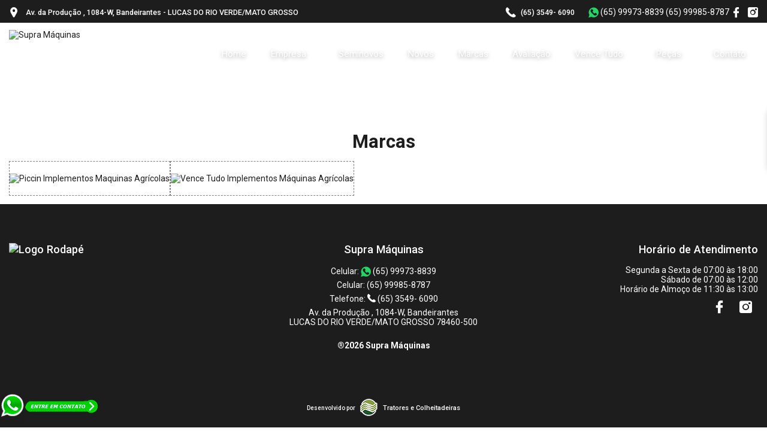

--- FILE ---
content_type: text/html; charset=utf-8
request_url: https://www.usadossupra.com.br/15/Marcas.aspx
body_size: 5674
content:


<!DOCTYPE html>
<html lang="pt-br">
<head><meta charset="utf-8" /><meta http-equiv="X-UA-Compatible" content="IE=edge" /><meta name="viewport" content="width=device-width, initial-scale=1" /><meta name="keywords" content="anúncios, veículos, carreta, caminhão, loja, revenda" /> <!-- Palavras-chave relevantes para o seu site -->
   <meta name="revisit-after" content="1 day" /><meta name="robots" content="index,follow" /><meta name="distribution" content="Global" /><meta name="rating" content="General" /><meta name="language" content="pt-br" /><link id="lnkCanonical" rel="canonical" href="https://www.usadossupra.com.br/15/Marcas.aspx" />

   <!-- og:url controlado pela Master -->
    <meta id="metaOgUrl" property="og:url" content="https://www.usadossupra.com.br/15/Marcas.aspx" />

    <!-- Demais OG dinâmicos via Literal -->
    
        <meta property="og:title" content="www.usadossupra.com.br" />
        <meta property="og:site_name" content="www.usadossupra.com.br" />
        <meta property="og:description" content="Supra Máquinas" />
        <meta property="og:type" content="Supra Máquinas é a melhor revenda de tratores e implementos da região de Lucas do Rio Verde no Mato Grosso sempre com ótimos preços e poder de negociação. Parceiro Tratores e Colheitadeiras desde agosto 2011." />
        <meta property="og:image" content="www.usadossupra.com.br" />
        <meta property="og:image:url" content="www.usadossupra.com.br" />
        <meta property="og:image:type" content="image/webp" />
    <meta property="og:locale" content="pt_BR" />

    

    

    <!-- Favicon -->
    <link id="lnkIcon" rel="shortcut icon" href="https://d36qmzp7jiean8.cloudfront.net/cliente_004694/empresa/4694_favicon.ico" /><link rel='stylesheet' type='text/css' href='/App_Themes/VisualTemaPretoVermelho/default.css?v=6.85' /><link href="css/default.css?v=32.57" rel="stylesheet" /><link rel="stylesheet" href="https://fonts.googleapis.com/css?family=Roboto:400,500,700" /><link rel="stylesheet" href="https://cdnjs.cloudflare.com/ajax/libs/font-awesome/4.7.0/css/font-awesome.min.css" />
    <script src="js/jquery.min.js"></script>
    <script type="application/ld+json">{"@context":"https://schema.org","@type":"AutoDealer","@id":"https://www.usadossupra.com.br/15/#organization","name":"Supra Máquinas","url":"https://www.usadossupra.com.br/15/","telephone":"(65) 3549- 6090","address":{"@type":"PostalAddress","streetAddress":"Av. da Produção , 1084-W","addressLocality":"LUCAS DO RIO VERDE","addressRegion":"MATO GROSSO","postalCode":"78460500","addressCountry":"BR"},"logo":"https://d36qmzp7jiean8.cloudfront.net/cliente_004694/empresa/4694_logo.jpg","image":"https://d36qmzp7jiean8.cloudfront.net/cliente_004694/empresa/4694_logo.jpg","sameAs":["https://www.facebook.com/Supra-Máquinas-275365935929451/","https://www.instagram.com/supramaquinas/"]}</script>
    <style>
        .super__banner {
            margin-top: 0px;
        }

        .dropdown {
            float: left;
            overflow: hidden;
        }

        .dropdown-content {
            display: none;
            position: absolute;
            background-color: #f9f9f9;
            min-width: 160px;
            box-shadow: 0px 8px 16px 0px rgba(0,0,0,0.2);
            z-index: 2;
        }

            .dropdown-content a {
                float: none;
                color: black;
                padding: 12px 16px;
                text-decoration: none;
                display: block;
                text-align: left;
            }

                .dropdown-content a:hover {
                    background-color: #ddd;
                }

        @media only screen and (min-width: 1023px) {
            .dropdown:hover .dropdown-content {
                display: block;
            }
        }

        @media only screen and (max-width: 1023px) {
            .super__banner {
                margin-top: 50px;
            }

            .dropdown {
                display: contents;
            }

            .dropdown-content {
                position: inherit;
                margin-top: -20px;
                display: none;
            }

                .dropdown-content a {
                    text-align: center;
                }

                .dropdown-content .navbar__link {
                    margin-bottom: 0px;
                }

            .navbar__link {
                margin-bottom: 0px;
            }

            .mobile {
                text-align: center !important;
                width: 100%;
            }
        }



        #scrollup {
            background: url(images/arrow_up.png) no-repeat;
            width: 50px;
            height: 50px;
            position: fixed;
            bottom: 100px;
            right: 20px;
            display: none;
            text-indent: -9999px;
            cursor: pointer;
        }

        .whatsapp2-in {
            cursor: pointer;
            margin-top: 0px;
            padding: 0px 6px 0px 0px;
            position: fixed;
            text-align: right;
            bottom: 0px;
        }

        @media only screen and (max-width: 600px){
            .whatsapp2-in {
                bottom:-10px !important
            }
        }
        .display-mob9 {
            animation: pulse 1s ease infinite alternate,nudge 1s linear infinite alternate;
        }

        .caret {
            display: inline-block;
            width: 0;
            height: 0;
            margin-left: 2px;
            vertical-align: middle;
            border-top: 4px dashed;
            border-top: 4px solid\9;
            border-right: 4px solid transparent;
            border-left: 4px solid transparent;
        }

        .mobile {
            text-align: right;
        }
    </style>
    
    <style>
        #scrollup {
            background: url(images/arrow_up.png) no-repeat;
            width: 50px;
            height: 50px;
            position: fixed;
            bottom: 100px;
            right: 20px;
            display: none;
            text-indent: -9999px;
            cursor: pointer;
        }

        .whatsapp2-in {
            cursor: pointer;
            margin-top: 0px;
            padding: 0px 6px 0px 0px;
            position: fixed;
            text-align: right;
            bottom: 0px;
        }
          @media only screen and (max-width: 600px){
            .whatsapp2-in {
                bottom:-10px !important
            }
        }
        .display-mob9 {
            animation: pulse 1s ease infinite alternate,nudge 1s linear infinite alternate;
        }

        @media only screen and (min-width: 990px) {
            .container2 {
                padding: 0px !important;
            }
        }

        @media only screen and (max-width: 990px) {
            .header-main {
                padding: 8px 0 8px !important;
            }

            .mobileFooter {
                width: 100% !important;
            }

            .footer__right {
                text-align: center !important;
            }

            .menu-mobile {
                overflow-y: auto;
                max-height: 500px;
            }
        }

        .mobileFooter {
            width: 33%;
        }

        .footer__right {
            text-align: right;
        }

        .footer__center {
            text-align: center;
        }

        .wrapper {
            position: relative;
            overflow: scroll;
            width: 1000px;
            height: 800px;
        }
    </style>


    <style>
        .itensRodape{
                        display:flex;
                        padding-left: 5px;
                        }
        @media only screen and (max-width: 900px) {
            .footer__left {
                text-align: center !important;
            }

            .navbar__logo__image {
                height: 60px !important;
            }

            .itensRodape{
                        display:block !important;
                        padding-left: 0px !important;
                        }
        }

        .footer__left {
            text-align: left;
        }

        .navbar__logo__image {
            height: 80px;
        }

        .header-main .header-main-phone {
            position: relative;
            padding-left: 30px !important;
            margin-left: 30px !important;
            margin-bottom: 10px;
        }

            .header-main .header-main-phone .stm-icon-phone {
                font-size: 25px !important;
            }

            .header-main .header-main-phone .fa-whatsapp {
                position: absolute;
                top: 0;
                left: 0;
                color: #25d366;
                font-size: 25px;
            }

        @media (max-width: 900px) {
            #header {
                position: relative !important;
                z-index: 49 !important;
            }
        }
    </style>
    
       <style>

        @media (max-width: 700px) {
            .marcas {
                text-align: center !important;
            }
            .marcas > li{
                float:none !important;
            }
        }

        .marcas {
            text-align:left;
        }
        .marcas > li{
            float:left;
        }

    </style>
<link href="../App_Themes/VisualTemaPretoVermelho/default.css" type="text/css" rel="stylesheet" /><title>
	Nossas Marcas | Supra máquinas
</title><meta name="description" content="Conheça as marcas parceiras da Supra máquinas em Lucas do rio verde/MT" /></head>

<body style="padding-top: 0px;" class="page-template-default page page-id-808 theme-motors woocommerce-no-js stm_frontend_customizer stm-template-car_dealer stm-user-not-logged-in header_remove_cart wpb-js-composer js-comp-ver-6.0.5 vc_responsive" ontouchstart="">
    
    <a href="#mainContent" class="sr-only sr-only-focusable">Pular para o conteúdo</a>
    <div id="wrapper">
        <div id="pnlMaster1">
	
            <header class="header" style="position: fixed; z-index: 999; width: 100%; margin-top: -50px;">
                <div class="container header__container">
                    <div class="header__left">
                        <div class="header__icon icon icon--location-pin"></div>
                        <div class="header__text">
                            Av. da Produção , 1084-W, Bandeirantes - LUCAS DO RIO VERDE/MATO GROSSO
                        </div>
                    </div>
                    <div class="header__right">

                        <div class='header__icon icon icon--telephone'></div><a class='header__text' href='tel:(65) 3549- 6090' title='Ligue para nossa loja'>(65) 3549- 6090</a>
                        <a target='_blank'  href='https://api.whatsapp.com/send?phone=556599738839&text=Olá, estou entrando em contato através do site *Supra Máquinas* http://www.usadossupra.com.br/15/Marcas.aspx.'>  <div class='header__icon icon icon--whatsapp' style='color:#25d366'></div> (65) 99973-8839</a>
                        <a target='_blank'  href='tel:6599985-8787.'>(65) 99985-8787</a>

                        <a href="https://www.facebook.com/Supra-Máquinas-275365935929451/" id="linkFacebook" class="header__icon icon icon--facebook" target="_blank" rel="noopener" title="Facebook"></a>
                        <a href="https://www.instagram.com/supramaquinas/" id="linkInstagram" class="header__icon icon icon--instagram" target="_blank" rel="noopener" title="Instagram"></a>
                        

                    </div>
                </div>
            </header>
            <div class="super__banner">
                <img class='super__banner__image' src='https://d36qmzp7jiean8.cloudfront.net/cliente_004694/empresa/4694_Destaque1.jpg?r=2026012614' alt='Supra Máquinas' title='Supra Máquinas' />
            </div>
            <div class="hamburger">
                <div class="hamburger__menu"></div>
            </div>
            <nav class="navbar" style="margin-top: 50px;">
                <div class="container navbar__container">
                    <a href="Default.aspx" id="linkLogo" class="navbar__logo__link" style="height: 80px;">
                        <img class='navbar__logo__image' src='https://d36qmzp7jiean8.cloudfront.net/cliente_004694/empresa/4694_logo.jpg' alt='Supra Máquinas' title='Supra Máquinas'  style='height: 100%;width: auto;'></a>
                    <div class="navbar__links" style="overflow-y: auto;">
                        <div class='dropdown'><a class='navbar__link' href='Default.aspx'>Home</a></div>

                        <!-- Menu Sobre Estático -->
                        <div class='dropdown'><a onclick='mostrar()' class='navbar__link' href='#' >Empresa <span class='caret'></span></a><div id='a1' class='dropdown-content' style=''>
                        <a class='navbar__link' href='Sobre.aspx'  >Sobre</a>
                        <a class='navbar__link' href='Equipe.aspx'>Equipe</a>
                        <a class='navbar__link' href='Localizacao.aspx'>Localização</a>
                        </div></div>

                        <!-- Menu Sobre Dinâmico filial-->
                        
                        
                        

                        <div class='dropdown'><a class='navbar__link' href='Estoque.aspx'>Seminovos</a></div>
                        <div class='dropdown'><a class='navbar__link' href='Novos.aspx'>Novos</a></div>
                        
                        
                        <div class='dropdown'><a class='navbar__link' href='Marcas.aspx'>Marcas</a></div>
                        
                        <div class='dropdown'><a class='navbar__link' href='Avaliacao.aspx'>Avaliação</a></div>

                        
                        
                        
                        
                        
                        <div class='dropdown'><a onclick='mostrarCustom270()'  class='navbar__link' href=#>Vence Tudo <span class='caret'></span></a><div id='id270' class='dropdown-content' style=''><a class='navbar__link' href='Custom.aspx?4694&idfilial=4694&menu=270'>Plantio</a><a class='navbar__link' href='Custom.aspx?4694&idfilial=4694&menu=820'>Colheita</a><a class='navbar__link' href='Custom.aspx?4694&idfilial=4694&menu=821'>Implementos</a></div></div><div class='dropdown'><a onclick='mostrarCustom820()'  class='navbar__link' href=#>Peças <span class='caret'></span></a><div id='id820' class='dropdown-content' style=''><a class='navbar__link' href='Custom.aspx?4694&idfilial=4694&menu=973'>Peças</a></div></div>



                        <div class='dropdown'><a class='navbar__link' href='Contato.aspx'>Contato</a></div>

                    </div>
                </div>
            </nav>
            <script>
                document.addEventListener('DOMContentLoaded', function () {
                    Helpers.toggleActiveClass('.search__form', '.navbar__link--search, .search__form__close, .navbar__search__mobile');
                    Helpers.toggleActiveClass('.hamburger__menu', '.hamburger');
                    Helpers.toggleActiveClass('.navbar__links', '.hamburger');
                });
            </script>
        
</div>

        

        

        <!-- info -->
        
        





        <main  id="mainContent" class="content" role="main">
            
    <div class="container">
        <div class="title">
            <h1 class="title__strong">Marcas</h1>
            <div class=" differentials__container" style="display: flex;">
            <ul class="marcas" style="padding-left:0px;">
                
                        <li id="body_repMarcas_divMarcas_0" style="display: inline-flex !important;  border:dashed 1px gray; padding:20px 0 20px 0; ">
                                   <img id="body_repMarcas_imgMarca_0" title="Piccin Implementos Maquinas Agrícolas" src="https://d36qmzp7jiean8.cloudfront.net/grupopla/marcas/296_piccin.jpg" alt="Piccin Implementos Maquinas Agrícolas" />
                        </li>
                    
                        <li id="body_repMarcas_divMarcas_1" style="display: inline-flex !important;  border:dashed 1px gray; padding:20px 0 20px 0; ">
                                   <img id="body_repMarcas_imgMarca_1" title="Vence Tudo Implementos Máquinas Agrícolas" src="https://d36qmzp7jiean8.cloudfront.net/grupopla/marcas/427_vencetudo.png" alt="Vence Tudo Implementos Máquinas Agrícolas" />
                        </li>
                    
            </ul></div>
        </div>
    </div>


            <!-- INICIO RODAPE -->

            <footer class="footer">
                <div class="container footer__container" style="align-items: flex-start;">
                    <div class="footer__left mobile mobileFooter">
                        <div class="footer__title">
                            <a href='Default.aspx' title='Supra Máquinas'><img id='logo_img' class='footer__logo' alt='Logo Rodapé' src='https://d36qmzp7jiean8.cloudfront.net/cliente_004694/empresa/4694_logo.jpg' style='margin-bottom: 0px;width: auto; max-width: 300px;'></a>
                        </div>
                        
                        
                    </div>
                    <div class="footer__center mobileFooter">
                        <div class="footer__title">
                            Supra Máquinas
                        </div>
                        <br />
                        <div class="footer__text">
                            Celular:
                        <a target='_blank'  href='https://api.whatsapp.com/send?phone=556599738839&text=Olá, estou entrando em contato através do site *Supra Máquinas* http://www.usadossupra.com.br/15/Marcas.aspx.'>  <div class='header__icon icon icon--whatsapp' style='color:#25d366'></div> (65) 99973-8839</a>
                        </div>
                        <div id="divCelular2" class="footer__text">
                            Celular:
                        <a target='_blank'  href='tel:6599985-8787.'>(65) 99985-8787</a>
                        </div>
                        <div id="divTelefone" class="footer__text">
                            Telefone:
                        <a target='_blank' href='tel:(65) 3549- 6090'><div class='icon icon--telephone'></div> (65) 3549- 6090</a>
                        </div>
                        <div class="footer__text">
                            Av. da Produção , 1084-W, Bandeirantes <br> LUCAS DO RIO VERDE/MATO GROSSO 78460-500
                        </div>
                        <br />
                        <strong class="copyright__strong">®2026 Supra Máquinas</strong>
                    </div>

                    <div class="footer__right mobile mobileFooter">
                        
                        <div id="divHorario">
                            <div class="footer__title">Horário de Atendimento</div>
                            <br />
                            <div class="footer__text">
                                Segunda a Sexta de 07:00 às 18:00 <br />
                                Sábado de 07:00 às 12:00<br />
                                Horário de Almoço de 11:30 às 13:00
                            </div>
                        </div>
                        <div class="footer__text ">
                            <a href="https://www.facebook.com/Supra-Máquinas-275365935929451/" id="lnkFacebook" target="_blank" title="Facebook">
                                <div class="footer__icon icon icon--facebook" title="Facebook"></div>
                            </a>
                            <a href="https://www.instagram.com/supramaquinas/" id="lnkInstagram" target="_blank" title="Instagram">
                                <div class="footer__icon icon icon--instagram" title="Instagram"></div>
                            </a>
                            
                        </div>
                    </div>
                </div>
            </footer>
        </main>
        <div id="divWhatsMobile" class="whatsapp__floater " title="Iniciar uma conversa via WhatsApp">
             <div class='whatsapp__floater__content'  style='color: #000 !important'> <a target='_blank' href='{0}&text=Olá, estou entrando em contato através do site {1}.'> <div class='whatsapp__floater__small'>fale conosco pelo</div> <strong class='whatsapp__floater__strong'>WhatsApp</strong></a> </div>
        </div>
        <div id="divWhatsTela" class="whatsapp2-in display-mob9" style="left: 0px; z-index: 1 !important">
            <a href="https://api.whatsapp.com/send?phone=556599738839&text=Olá, estou entrando em contato através do site  *Supra Máquinas* http://www.usadossupra.com.br/15/Marcas.aspx." id="lnkWhatsApp" class="display-mob9" aria-label="Link whatsApp para entrar em contato" target="_blank">
                <img src="images/fechar-whats.png" alt="" class="" /></a>
        </div>

        <div class="copyright" style="background: #1d1d1d; color: #fff">
            <div class="container copyright__container" style="justify-content: center;">
                <div class="copyright__text">
                    <p style='text-align:center'>
                                <label style='font-size:10px'>Desenvolvido por</label>
                                <a href='https://www.tratoresecolheitadeiras.com.br' target='_blank'>
                                <label style='padding:0 5px 0 5px'><img alt='Portal' style='cursor: pointer;margin-bottom: -10px;' src='/rodapeTEC.png' /></label>
                                <label style='cursor: pointer;margin-bottom: -10px;'>Tratores e Colheitadeiras</label></a>
                            </p>
                </div>
            </div>
            

        </div>
        <script src="js/default.js?v=3.11"></script>

        
            <script type="text/javascript">
                function ContarWhats() {
                    var webMethod = "https://grupopla.com.br/v3cliente/wsGravaEstatistica.aspx?ID=4694&indPortal=SP&tipoVisita=WHATS";

                    $.ajax({
                        url: webMethod,
                        success: function (msg) {
                        },
                        error: function (e) { }
                    });
                }
            </script>
        

        <script type="text/javascript">
            (function ($) {
                $(document).ready(function () {

                    //When distance from top = 250px fade button in/out
                    $(window).scroll(function () {
                        if ($(this).scrollTop() > 250) {
                            $('#scrollup').fadeIn(300);
                        } else {
                            $('#scrollup').fadeOut(300);
                        }
                    });

                    //On click scroll to top of page t = 1000ms
                    $('#scrollup').click(function () {
                        $("html, body").animate({ scrollTop: 0 }, 1000);
                        return false;
                    });

                });
            })(jQuery);

            function mostrar() {
                if ($("#a1").attr("style") == "")
                    $("#a1").show();
                else if ($("#a1").attr("style") == "display:none") {
                    $("#a1").show();
                } else {

                    $("#a1").hide();
                    $("#a1").attr("style", "display:none");
                }
            }
        </script>
        <a id="scrollup">Topo</a>
        
         <script type="text/javascript">
             function mostrarCustom1x () {
                 if ($("#id1x").attr("style") == "")
                     $("#id1x").show();
                 else if ($("#id1x").attr("style") == "display:none") {
                     $("#id1x").show();
                 } else {

                     $("#id1x").hide();
                     $("#id1x").attr("style", "display:none");
                 }
             }
            </script>
        
         <script type="text/javascript">
             function mostrarCustom270 () {
                 if ($("#id270").attr("style") == "")
                     $("#id270").show();
                 else if ($("#id270").attr("style") == "display:none") {
                     $("#id270").show();
                 } else {

                     $("#id270").hide();
                     $("#id270").attr("style", "display:none");
                 }
             }
            </script>
        
         <script type="text/javascript">
             function mostrarCustom820 () {
                 if ($("#id820").attr("style") == "")
                     $("#id820").show();
                 else if ($("#id820").attr("style") == "display:none") {
                     $("#id820").show();
                 } else {

                     $("#id820").hide();
                     $("#id820").attr("style", "display:none");
                 }
             }
            </script>
        
         <script type="text/javascript">
             function mostrarCustom270 () {
                 if ($("#id270").attr("style") == "")
                     $("#id270").show();
                 else if ($("#id270").attr("style") == "display:none") {
                     $("#id270").show();
                 } else {

                     $("#id270").hide();
                     $("#id270").attr("style", "display:none");
                 }
             }
            </script>
        
        

    </div>
    
<script defer src="https://static.cloudflareinsights.com/beacon.min.js/vcd15cbe7772f49c399c6a5babf22c1241717689176015" integrity="sha512-ZpsOmlRQV6y907TI0dKBHq9Md29nnaEIPlkf84rnaERnq6zvWvPUqr2ft8M1aS28oN72PdrCzSjY4U6VaAw1EQ==" data-cf-beacon='{"version":"2024.11.0","token":"f6b3bc119dd9473a986099a497ab0e57","r":1,"server_timing":{"name":{"cfCacheStatus":true,"cfEdge":true,"cfExtPri":true,"cfL4":true,"cfOrigin":true,"cfSpeedBrain":true},"location_startswith":null}}' crossorigin="anonymous"></script>
</body>
</html>


--- FILE ---
content_type: text/css
request_url: https://www.usadossupra.com.br/App_Themes/VisualTemaPretoVermelho/default.css?v=6.85
body_size: 12581
content:
* {
    box-sizing: border-box
}
.btnTelefone {
    background: #1D1D1D;
}
.header {
    background: #1D1D1D;
    color: #fff;
}

.header__container {
    display: flex;
    justify-content: space-between;
    padding: 10px 0
}

.header__text {
    font-size: .9rem;
    font-weight: 500;
    cursor: pointer;
    display: inline-block;
    margin-right: 20px
}

.header__icon {
    font-size: 1.2rem;
    transform: translateY(3px)
}

    .header__icon:not(:last-child) {
        margin-right: 8px
    }

@media only screen and (max-width: 1023px) {
    .header {
        display: none
    }
}

h1,
h2,
h3,
h4,
h5,
h6,
img,
body,
figure {
    margin: 0
}

a {
    background-color: transparent;
    color: inherit;
    cursor: pointer;
    text-decoration: none
}

    a:visited {
        text-decoration: none
    }

    a:active,
    a:hover {
        outline: 0
    }

article,
figure,
footer,
header,
main,
nav,
section {
    display: block
}

b,
strong {
    font-weight: bold
}

small {
    font-size: 80%
}

button,
input,
optgroup,
select,
textarea {
    color: inherit;
    font: inherit;
    margin: 0
}

button {
    overflow: visible
}

button,
select {
    text-transform: none
}

button,
html input[type='button'],
input[type='reset'],
input[type='submit'] {
    -webkit-appearance: button;
    cursor: pointer
}

    button[disabled],
    html input[disabled] {
        cursor: default
    }

[disabled] {
    opacity: .5;
    pointer-events: none
}

button::-moz-focus-inner,
input::-moz-focus-inner {
    border: 0;
    padding: 0
}

input {
    line-height: normal
}

fieldset {
    border: 0;
    margin: 0;
    padding: 0
}

textarea {
    overflow: auto;
    resize: none
}

optgroup {
    font-weight: bold
}

ol {
    list-style: none;
    margin: 0;
    padding: 0
}

.container {
    margin: 0 auto;
    position: relative
}

@media only screen and (max-width: 1023px) {
    .container {
        width: 100%
    }
}

@media only screen and (min-width: 1024px) {
    .container {
        width: 98%
    }
}

@media only screen and (min-width: 1280px) {
    .container {
        width: 1250px
    }
}

@media only screen and (min-width: 1472px) {
    .container {
        width: 1344px
    }
}

.container {
    margin: 0 auto;
    position: relative
}

@media only screen and (max-width: 1023px) {
    .container {
        padding: 0 15px
    }
}

input:focus,
textarea:focus,
select:focus {
    outline: none
}

input.is-invalid,
textarea.is-invalid,
select.is-invalid {
    border: 2px solid rgba(255, 56, 96, 0.5)
}

label.is-required::before {
    color: #FF3860;
    font-size: .75rem;
    font-weight: 700;
    content: '*';
    margin-right: 2px
}

.floater {
    position: fixed;
    bottom: auto;
    left: auto;
    right: 0;
    top: 0;
    height: 100%;
    width: 100%;
    align-items: center;
    background: rgba(0, 0, 0, 0.7);
    display: none;
    justify-content: center;
    z-index: 10
}

.floater__close {
    position: absolute;
    bottom: auto;
    left: auto;
    right: 10px;
    top: 10px;
    color: #fff;
    font-size: 2.5rem;
    border-radius: 50%;
    cursor: pointer
}

.floater__image {
    display: block;
    max-height: 90vh;
    max-width: 90vw
}

.floater.is-active {
    display: flex
}

.pnlm-container {
    height: 100%;
    width: 100%;
    background-color: #fff;
    
    contain: content;
    cursor: default;
    line-height: 1.4;
    margin: 0;
    outline: 0;
    overflow: hidden;
    padding: 0;
    position: relative;
    touch-action: none;
    user-select: none
}

    .pnlm-container:fullscreen {
        height: 100%;
        width: 100%;
        position: static
    }

.pnlm-ui {
    height: 100%;
    width: 100%;
    position: absolute;
    z-index: 1
}

.pnlm-grab {
    cursor: grab
}

.pnlm-grabbing {
    cursor: grabbing
}

.pnlm-sprite {
    
}

.pnlm-render-container {
    height: 100%;
    width: 100%;
    cursor: inherit;
    position: absolute
}

.pnlm-controls {
    background-color: #fff;
    border: 1px solid rgba(0, 0, 0, 0.5);
    border-radius: 3px;
    cursor: pointer;
    margin-top: 4px;
    transform: translateZ(9999px);
    z-index: 2
}

.pnlm-control:hover {
    background-color: #A1A1A1
}

.pnlm-controls-container {
    position: absolute;
    bottom: auto;
    left: 4px;
    right: auto;
    top: 0;
    z-index: 1
}

.pnlm-zoom-controls {
    height: 52px;
    width: 27px
}

.pnlm-zoom-in {
    height: 50%;
    width: 100%;
    position: absolute;
    bottom: auto;
    left: auto;
    right: auto;
    top: 0;
    border-radius: 3px 3px 0 0
}

.pnlm-zoom-out {
    height: 50%;
    width: 100%;
    position: absolute;
    bottom: 0;
    left: auto;
    right: auto;
    top: auto;
    background-position: 0 -26px;
    border-radius: 0 0 3px 3px;
    border-top: 1px solid rgba(0, 0, 0, 0.1)
}

.pnlm-fullscreen-toggle-button,
.pnlm-orientation-button {
    height: 27px;
    width: 27px
}

.pnlm-hot-spot-debug-indicator {
    height: 26px;
    width: 26px;
    position: absolute;
    bottom: auto;
    left: 50%;
    right: auto;
    top: 50%;
    background-color: rgba(255, 255, 255, 0.5);
    border-radius: 13px;
    display: none;
    margin: -13px 0 0 -13px
}

.pnlm-orientation-button-inactive {
    background-position: 0 -156px
}

.pnlm-orientation-button-active {
    background-position: 0 -182px
}

.pnlm-fullscreen-toggle-button-inactive {
    background-position: 0 -52px
}

.pnlm-fullscreen-toggle-button-active {
    background-position: 0 -78px
}

.pnlm-panorama-info {
    background-color: rgba(0, 0, 0, 0.7);
    border-radius: 0 3px 3px 0;
    bottom: 4px;
    color: #fff;
    display: none;
    padding-right: 10px;
    position: absolute;
    text-align: left;
    transform: translateZ(9999px);
    z-index: 2
}

.pnlm-title-box {
    display: table;
    font-size: 20px;
    margin-bottom: 3px;
    padding-left: 5px;
    position: relative
}

.pnlm-author-box {
    display: table;
    font-size: 12px;
    padding-left: 5px;
    position: relative
}

.pnlm-load-box {
    height: 150px;
    width: 200px;
    position: absolute;
    bottom: auto;
    left: 50%;
    right: auto;
    top: 50%;
    color: #fff;
    font-size: 20px;
    background-color: rgba(0, 0, 0, 0.7);
    border-radius: 3px;
    display: none;
    margin: -75px 0 0 -100px;
    text-align: center
}

    .pnlm-load-box p {
        margin: 20px 0
    }

.pnlm-lbox {
    height: 20px;
    width: 20px;
    position: absolute;
    bottom: auto;
    left: 50%;
    right: auto;
    top: 50%;
    display: none;
    margin: -10px 0 0 -10px
}

.pnlm-loading {
    height: 10px;
    width: 10px;
    animation: pnlm-mv 1.5s linear infinite;
    background-color: #fff;
    position: relative
}

@keyframes pnlm-mv {
    from {
        bottom: auto;
        left: 0;
        right: auto;
        top: 0
    }

    25% {
        bottom: auto;
        left: 10px;
        right: auto;
        top: 0
    }

    50% {
        bottom: auto;
        left: 10px;
        right: auto;
        top: 10px
    }

    75% {
        bottom: auto;
        left: 0;
        right: auto;
        top: 10px
    }

    to {
        bottom: auto;
        left: 0;
        right: auto;
        top: 0
    }
}

.pnlm-load-button {
    height: 100px;
    width: 200px;
    position: absolute;
    bottom: auto;
    left: 50%;
    right: auto;
    top: 50%;
    color: #fff;
    font-size: 1.3rem;
    background-color: rgba(0, 0, 0, 0.7);
    border-radius: 3px;
    cursor: pointer;
    display: table;
    margin: -50px 0 0 -100px;
    text-align: center
}

    .pnlm-load-button:hover {
        background-color: rgba(0, 0, 0, 0.8)
    }

    .pnlm-load-button p {
        display: table-cell;
        vertical-align: middle
    }

.pnlm-info-box {
    height: 150px;
    width: 200px;
    position: absolute;
    bottom: auto;
    left: auto;
    right: 50%;
    top: 50%;
    background-color: #000;
    border-radius: 3px;
    color: #fff;
    display: table;
    font-size: 15px;
    margin: -75px 0 0 -100px;
    table-layout: fixed;
    text-align: center
}

    .pnlm-info-box a {
        color: #fff;
        overflow-wrap: break-word;
        word-wrap: break-word
    }

    .pnlm-info-box p {
        display: table-cell;
        padding: 0 5px;
        vertical-align: middle
    }

.pnlm-error-msg {
    display: none
}

.pnlm-about-msg {
    position: absolute;
    bottom: auto;
    left: 50px;
    right: auto;
    top: 50px;
    color: #fff;
    font-size: 11px;
    line-height: 11px;
    background: rgba(0, 0, 0, 0.7);
    border-radius: 3px;
    display: none;
    opacity: 0;
    padding: 5px 8px;
    transition: opacity .3s ease-in-out;
    z-index: 1
}

.pnlm-compass {
    height: 50px;
    width: 50px;
    position: absolute;
    bottom: 4px;
    left: auto;
    right: 4px;
    top: auto;
    
    border-radius: 25px;
    cursor: default;
    display: none
}

.pnlm-dragfix {
    height: 100%;
    width: 100%;
    position: absolute
}

.pnlm-lbar {
    height: 6px;
    width: 150px;
    border: #fff 1px solid;
    margin: 0 auto
}

.pnlm-lbar-fill {
    height: 100%;
    width: 0;
    background: #fff
}

.pnlm-lmsg {
    font-size: 12px
}

.viewer {
    height: 100%;
    width: 100%;
    cursor: grab;
    overflow: hidden
}

.viewer__images {
    height: 100%;
    width: 100%
}

.viewer__image {
    display: block;
    height: 100%;
    object-fit: cover;
    width: 100%
}

.viewer:active {
    cursor: grabbing
}

.alert {
    position: fixed;
    bottom: auto;
    left: auto;
    right: 0;
    top: 0;
    height: 100%;
    width: 100%;
    background: rgba(0, 0, 0, 0.45);
    text-align: center;
    z-index: 99
}

.alert__modal {
    position: absolute;
    bottom: auto;
    left: auto;
    right: 50%;
    top: 50%;
    animation: showAlert 400ms forwards;
    background: #fff;
    max-width: 500px;
    padding: 20px;
    transform-origin: 100% 0
}

.alert__title {
    font-size: 1.8rem;
    font-weight: 500
}

.alert__content {
    font-size: 1.1rem;
    line-height: 1.6;
    margin: 10px 0 20px
}

.alert__close {
    color: #fff;
    font-size: 1.1rem;
    font-weight: 500;
    background: #8F0000;
    border: 0;
    padding: 8px 16px
}

@media only screen and (max-width: 600px) {
    .alert__modal {
        width: 90%
    }
}

@keyframes showAlert {
    0% {
        opacity: 0;
        transform: scale(0) translate(50%, -50%)
    }

    100% {
        opacity: 1;
        transform: scale(1) translate(50%, -50%)
    }
}

.copyright {
    background: #fff;
    border-top: 3px solid #1D1D1D
}

.copyright__container {
    align-items: center;
    display: flex;
    justify-content: space-between;
    font-size: .8rem;
    font-weight: 500;
    padding: 15px 0
}

.copyright__link {
    align-items: center;
    display: flex;
    justify-content: center
}

.copyright__logo {
    margin-left: 15px;
    width: 140px
}

@media only screen and (max-width: 600px) {
    .copyright__container {
        flex-direction: column-reverse
    }

    .copyright__link {
        flex-direction: column
    }

    .copyright__text {
        margin: 1px 0 50px
    }
}

@font-face {
    font-family: 'icon';
    font-style: normal;
    font-weight: normal;
    src: url("fonts/icon.ttf") format("truetype"), url("fonts/icon.woff") format("woff"), url("fonts/icon.svg") format("svg")
}

.icon {
    display: inline-block;
    line-height: 1;
    font-family: 'icon', sans-serif;
    font-style: normal;
    font-variant: normal;
    font-weight: normal;
    text-transform: none
}

    .icon.icon--car-checked::before {
        content: '\e900'
    }


    .icon.icon--angle-left::before {
        content: '\e912'
    }

    .icon.icon--angle-right::before {
        content: '\e913'
    }

    .icon.icon--axle::before {
        content: '\e914'
    }

    .icon.icon--block::before {
        content: '\e915'
    }

    .icon.icon--brand::before {
        content: '\e916'
    }

    .icon.icon--cabin::before {
        content: '\e917'
    }

    .icon.icon--calendar::before {
        content: '\e918'
    }

    .icon.icon--camera::before {
        content: '\e919'
    }

    .icon.icon--car::before {
        content: '\e91a'
    }

    .icon.icon--checked::before {
        content: '\e91b'
    }

    .icon.icon--clock::before {
        content: '\e91c'
    }

    .icon.icon--close::before {
        content: '\e91d'
    }

    .icon.icon--color-palette::before {
        content: '\e91e'
    }

    .icon.icon--dollar::before {
        content: '\e91f'
    }

    .icon.icon--door::before {
        content: '\e920'
    }

    .icon.icon--envelope::before {
        content: '\e921'
    }

    .icon.icon--external::before {
        content: '\e922'
    }

    .icon.icon--facebook::before {
        content: '\e923'
    }

    .icon.icon--filter::before {
        content: '\e924'
    }

    .icon.icon--fuel::before {
        content: '\e925'
    }

    .icon.icon--hp::before {
        content: '\e926'
    }

    .icon.icon--inline::before {
        content: '\e927'
    }

    .icon.icon--instagram::before {
        content: '\e928'
    }

    .icon.icon--internal::before {
        content: '\e929'
    }

    .icon.icon--license-plate::before {
        content: '\e92a'
    }

    .icon.icon--linkedin::before {
        content: '\e92b'
    }

    .icon.icon--location-pin::before {
        content: '\e92c'
    }

    .icon.icon--microphone::before {
        content: '\e92d'
    }

    .icon.icon--money-bag::before {
        content: '\e92e'
    }

    .icon.icon--motorcycle::before {
        content: '\e92f'
    }

    .icon.icon--pinterest::before {
        content: '\e930'
    }

    .icon.icon--price::before {
        content: '\e931'
    }

    .icon.icon--refrigeration::before {
        content: '\e932'
    }

    .icon.icon--search::before {
        content: '\e933'
    }

    .icon.icon--share::before {
        content: '\e934'
    }

    .icon.icon--situation::before {
        content: '\e935'
    }

    .icon.icon--skype::before {
        content: '\e936'
    }

    .icon.icon--speedometer::before {
        content: '\e937'
    }

    .icon.icon--square-check::before {
        content: '\e938'
    }

    .icon.icon--status::before {
        content: '\e939'
    }

    .icon.icon--store::before {
        content: '\e93a'
    }

    .icon.icon--telephone::before {
        content: '\e93c'
    }

    .icon.icon--transmission::before {
        content: '\e93c'
    }

    .icon.icon--truck::before {
        content: '\e93d'
    }

    .icon.icon--twitter::before {
        content: '\e93e'
    }

    .icon.icon--upload::before {
        content: '\e93f'
    }

    .icon.icon--video::before {
        content: '\e940'
    }

    .icon.icon--whatsapp::before {
        content: '\e942'
    }

    .icon.icon--youtube::before {
        content: '\e943'
    }

.preview {
    box-shadow: 0 2px 6px rgba(0, 0, 0, 0.35);
    display: flex;
    margin: 10px auto;
    max-width: 600px;
    transition: cubic-bezier(0.23, 1, 0.32, 1) 300ms
}

.preview__figure,
.preview__details {
    width: 50%
}

.preview__image {
    display: block;
    height: 100%;
    object-fit: cover;
    width: 100%
}

.preview__title,
.preview__price {
    font-size: 1.3rem;
    font-weight: 500
}

.preview__details {
    display: flex;
    flex-direction: column;
    justify-content: space-around;
    padding-left: 10px
}

.preview:hover {
    transform: scale(1.02)
}

@media only screen and (max-width: 1023px) {
    .preview {
        display: block
    }

    .preview__figure,
    .preview__details {
        width: 100%
    }

    .preview__details {
        align-items: center;
        padding: 0 10px;
        text-align: center
    }
}

body,
html {
    color: #1D1D1D;
    font-size: 14px;
    font-family: 'Roboto', serif
}

.content {
    background: #fff
}

.about {
    margin: 50px 0
}

.location {
    padding-top: 40%;
    position: relative
}

    .location img,
    .location iframe {
        height: 100%;
        width: 100%;
        position: absolute;
        bottom: auto;
        left: 0;
        right: auto;
        top: 0;
        object-fit: cover
    }

.title {
    text-align: center;
    padding-top: 50px
}

.title__strong {
    font-size: 2.2rem;
    font-weight: 700
}

.title__small {
    font-size: 1.3rem;
    font-weight: 400
}

@media only screen and (max-width: 1023px) {
    body {
        padding-top: 69px
    }

    .title__strong {
        font-size: 1.7rem
    }
}

.banner,
.super__banner {
    align-items: flex-start;
    display: flex;
    overflow: hidden;
    width: 100%
}

    .banner > *,
    .super__banner > * {
        flex-shrink: 0
    }

.banner__image,
.banner__link,
.super__banner__image,
.super__banner__link {
    display: block;
    height: 100%;
    object-fit: cover;
    width: 100%;
    transition: 1s cubic-bezier(0.23, 1, 0.32, 1)
}

.super__banner {
    position: fixed;
    bottom: auto;
    left: auto;
    right: 0;
    top: 0;
    z-index: -1
}

.banner__wrapper {
    display: flex;
    flex-direction: row;
    flex-wrap: wrap;
    margin-top: 20px
}

    .banner__wrapper > * {
        width: 50%
    }

.banner__image {
    display: block;
    height: 100%;
    object-fit: cover;
    width: 100%
}

.banner__iframe {
    height: 100%;
    width: 100%
}

@media only screen and (max-width: 1023px) {
    .banner__wrapper {
        display: flex;
        flex-direction: row;
        flex-wrap: wrap
    }

        .banner__wrapper > * {
            width: 100%
        }

    .banner__iframe {
        min-height: 350px
    }
}

select,
input,
textarea {
    color: #1D1D1D;
    font-weight: 500;
    border: 0
}

select,
::placeholder {
    font-size: .875rem
}

option {
    font-size: 1rem
}

select {
    padding: 10px
}

input,
textarea {
    padding: 9.5px
}

.checkbox__input {
    display: none
}



.checkbox__label {
    cursor: pointer;
    line-height: 2.5;
    padding-left: 19px;
    position: relative;
    user-select: none
}

    .checkbox__label::after,
    .checkbox__label::before {
        content: "";
        display: block;
        position: absolute;
        transition: 300ms cubic-bezier(0.23, 1, 0.32, 1)
    }

    .checkbox__label::before {
        height: 13px;
        width: 13px;
        position: absolute;
        bottom: auto;
        left: 0;
        right: auto;
        top: 50%;
        /*background: #C5C5C5;
        border: 1px solid #A1A1A1;
        transform: translateY(-50%)*/
    }

    .checkbox__label::after {
        height: 11px;
        width: 11px;
        position: absolute;
        bottom: auto;
        left: 2px;
        right: auto;
        top: 50%;
        
        transform: rotateX(90deg) translateY(-50%)
    }

.checkbox__quantity {
    color: #fff;
    line-height: 1;
    background: #A1A1A1;
    border-radius: 50%;
    display: inline-block;
    margin: 0 8px 0 3px;
    padding: 3px 5px
}

.checkbox.is-active .checkbox__label::after {
    transform: translateY(-50%)
}

.checkbox.is-active .checkbox__label::before {
    background: #1D1D1D;
    border: 1px solid #1D1D1D
}


.file .file__input {
    display: none
}

.file .file__span {
    color: #fff;
    display: block;
    margin-top: 1rem
}

.file .file__label {
    color: #1D1D1D;
    font-size: 1rem;
    font-weight: 500;
    line-height: 2.5;
    background: #fff;
    border: 1px solid #1D1D1D;
    cursor: pointer;
    display: block;
    margin-top: 5px;
    padding-left: 1rem
}

.search__form {
    position: absolute;
    bottom: auto;
    left: auto;
    right: 0;
    top: 50%;
    transform: translateY(-50%) scaleX(0);
    transform-origin: 100% 50%;
    opacity: 0;
    transition: 250ms cubic-bezier(0.23, 1, 0.32, 1);
    width: 900px
}

.search__form__input {
    font-size: 1.3rem;
    padding: 15px;
    width: 100%
}

.search__form__close {
    position: absolute;
    bottom: auto;
    left: -10px;
    right: auto;
    top: -10px;
    color: #C5C5C5;
    font-size: 2rem;
    background: #fff;
    border-radius: 50%;
    cursor: pointer
}

.search__form.is-active {
    transform: translateY(-50%);
    opacity: 1
}

.search__form.is-loading .button--search {
    background-color: #8F0000;
    
    background-origin: content-box;
    background-position: center;
    background-repeat: no-repeat;
    background-size: contain;
    color: transparent
}

.newsletter {
    background: #8F0000;
    padding: 50px 0;
    text-align: center
}

.newsletter__title,
.newsletter__subtitle {
    color: #fff
}

.newsletter__title {
    font-size: 1.3rem
}

.newsletter__subtitle {
    font-size: 1.8rem
}

.newsletter__form {
    margin: 10px auto;
    width: 400px
}

.newsletter__input {
    margin-bottom: 6px;
    width: 100%
}

.default,
.proposal__form {
    margin: 0 auto;
    max-width: 600px
}

.default__inline__group,
.proposal__form__inline__group {
    display: flex
}

    .default__inline__group > *,
    .proposal__form__inline__group > * {
        flex-grow: 1
    }

    .default__inline__group fieldset:not(:last-of-type),
    .proposal__form__inline__group fieldset:not(:last-of-type) {
        padding-right: 5px
    }

.default__input,
.default__select,
.default__textarea,
.proposal__form__input,
.proposal__form__select,
.proposal__form__textarea {
    margin-bottom: 15px;
    transition: 250ms cubic-bezier(0.23, 1, 0.32, 1);
    width: 100%
}

    .default__input:focus,
    .default__select:focus,
    .default__textarea:focus,
    .proposal__form__input:focus,
    .proposal__form__select:focus,
    .proposal__form__textarea:focus {
        transform: scale(1.01)
    }

.default__textarea,
.proposal__form__textarea {
    height: 6rem
}

.default__label,
.proposal__form__label {
    color: #fff
}

.default__title,
.proposal__form__title {
    color: #fff;
    font-size: 1.7rem;
    font-weight: 500;
    text-align: center;
    margin: 20px 0
}

.default__submit,
.proposal__form__submit {
    margin-top: 30px;
    text-align: center
}

.default .checkbox,
.proposal__form .checkbox {
    color: #fff
}

.default {
    background: #760000;
    box-shadow: 0 2px 6px rgba(0, 0, 0, 0.35);
    padding: 10px 20px 30px;
    margin-top: 35px;
    border: solid 2px #760000
}

.proposal__form__wrapper {
    background: #760000;
    box-shadow: 0 2px 10px rgba(0, 0, 0, 0.15);
    margin-top: 80px;
    padding: 20px 0 50px
}

.proposal__form__header {
    text-align: center
}

.proposal__form__subtitle {
    color: #fff;
    font-size: 1.2rem;
    margin-bottom: 20px
}

.proposal__form__text {
    color: #fff;
    margin-bottom: 20px
}

@media only screen and (max-width: 1023px) {
    .newsletter__form {
        margin: 15px;
        width: auto
    }

    .proposal__form {
        padding: 0 15px
    }

    .proposal__form__inline__group,
    .default__inline__group {
        display: block
    }

        .proposal__form__inline__group fieldset:not(:last-of-type),
        .default__inline__group fieldset:not(:last-of-type) {
            padding-right: 0
        }

    .search__form {
        height: 100%;
        width: 100%;
        position: fixed;
        bottom: auto;
        left: auto;
        right: 0;
        top: 0;
        align-items: center;
        display: flex;
        justify-content: center;
        background: rgba(29, 29, 29, 0.75);
        padding: 0 15px;
        z-index: 4
    }

    .search__form__close {
        position: absolute;
        bottom: auto;
        left: auto;
        right: 10px;
        top: 10px;
        font-size: 3rem
    }

    .search__form.is-active {
        transform: none;
        opacity: 1
    }
}

.button {
    border: 0;
    cursor: pointer;
    display: inline-block;
    transition: 350ms cubic-bezier(0.23, 1, 0.32, 1)
}

.button--primary {
    background: #8F0000;
    color: #fff;
    border-radius: 5px;
    padding: 7px 10px
}

.button--default,
.button--secondary {
    color: #8F0000;
    font-size: 1.1rem;
    font-weight: 700;
    line-height: 2.2;
    background: #e5e5e5;
    width: 100%
}

.button--green {
    color: #fff;
    font-size: 1.3rem;
    background: #27AE60;
    box-shadow: 0 2px 10px rgba(0, 0, 0, 0.15);
    margin: 20px 0;
    padding: 10px
}

.button--green-icon {
    display: block;
    font-size: 2rem
}

.button--gray {
    font-size: 1.2rem;
    line-height: 2.7;
    text-align: center;
    background: #C5C5C5;
    border: 1px solid #A1A1A1;
    display: block;
    margin-top: 15px;
    width: 300px
}

.button--whatsapp {
    color: #fff;
    font-size: 1.4rem;
    font-weight: 500;
    background: #27AE60;
    margin-bottom: 15px;
    padding: 12px 53px
}

    .button--whatsapp:hover {
        background: #146e3a;
        color: #fff
    }

.button--whatsapp-icon {
    margin-left: 7px;
    transform: translateY(2px)
}

.button--search {
    position: absolute;
    bottom: auto;
    left: auto;
    right: 0;
    top: 0;
    color: #fff;
    font-size: 1.7rem;
    background: #8F0000;
    height: 100%;
    padding: 0 15px
}

.button--microphone {
    position: absolute;
    bottom: auto;
    left: auto;
    right: 54px;
    top: 0;
    height: 100%;
    width: 54px;
    color: #6E6E6E;
    font-size: 1.8rem;
    background: transparent;
    z-index: 2
}

@media only screen and (max-width: 1023px) {
    .button--search {
        height: 53px;
        position: static
    }

    .button--gray {
        width: 100%
    }
}

.navbar {
    margin: 3vw 0
}

.navbar__container {
    align-items: center;
    display: flex;
    justify-content: space-between
}

.navbar__logo__image {
    width: 280px
}

.navbar__link {
    color: #fff;
    font-size: 1.1rem;
    display: inline-block;
    margin: 0 10px;
    padding: 10px;
    text-shadow: 0 2px 6px rgba(0, 0, 0, 0.35);
    transition: 250ms
}

    .navbar__link:hover {
        color: #FF0000
    }

.navbar__search__mobile {
    position: fixed;
    bottom: auto;
    left: 10px;
    right: auto;
    top: 20px;
    color: #8F0000;
    font-size: 2rem;
    cursor: pointer;
    display: none;
    z-index: 3
}

.navbar__link--search {
    font-size: 2.2rem;
    transform: translateY(6px)
}

.navbar--index {
    margin: 3vw 0 27vw
}

@media only screen and (max-width: 1023px) {
    .navbar {
        margin: 0
    }

    .navbar--index {
        margin: 3vw 0 27vw
    }

    .navbar__logo__link {
        position: fixed;
        bottom: auto;
        left: 0;
        right: auto;
        top: 0;
        background: #1D1D1D;
        box-shadow: 0 2px 10px rgba(0, 0, 0, 0.15);
        text-align: center;
        padding: 15px 0;
        width: 100%;
        z-index: 2
    }

    .navbar__logo__image {
        width: 150px
    }

    .navbar__links {
        position: fixed;
        bottom: auto;
        left: 0;
        right: auto;
        top: 0;
        height: 100%;
        width: 300px;
        background: #760000;
        padding-top: 40px;
        text-align: center;
        transform: translateX(-105%);
        transition: 250ms cubic-bezier(0.23, 1, 0.32, 1);
        z-index: 3
    }

        .navbar__links.is-active {
            transform: none
        }

    .navbar__link {
        color: #FFF;
        font-size: 1.2rem;
        display: block;
        margin-bottom: 20px
    }

        .navbar__link:hover {
            color: #c77f7f
        }

    .navbar__search__mobile {
        display: block
    }
}

.cards .card {
    box-shadow: 0 2px 10px rgba(0, 0, 0, 0.15);
    display: block;
    height: 100%;
    padding-bottom: 58px;
    position: relative;
    transition: 250ms cubic-bezier(0.23, 1, 0.32, 1)
}

.cards .card__figure {
    padding-top: 62.5%;
    position: relative;
    position: relative
}

    .cards .card__figure .card__image {
        height: 100%;
        width: 100%;
        position: absolute;
        bottom: auto;
        left: 0;
        right: auto;
        top: 0;
        object-fit: cover
    }

.cards .card__wrapper {
    padding: 15px
}

.cards .card__watermark {
    max-height: 30%;
    max-width: 20%
}

.cards .card__features {
    color: #fff;
    font-size: .8rem;
    font-weight: 500;
    letter-spacing: .5px;
    line-height: 2;
    text-align: center;
    text-transform: uppercase;
    background: #8F0000
}

.cards .card__title {
    font-size: 1.2rem;
    font-weight: 500;
    text-align: center;
    text-transform: uppercase;
    border-bottom: 1px solid #C5C5C5;
    margin: 10px 5px;
    padding-bottom: 15px
}

.cards .card__technical__informations {
    display: flex;
    flex-direction: row;
    flex-wrap: wrap;
    padding-top: 15px;
    text-align: center
}

    .cards .card__technical__informations > * {
        width: 33.33333%
    }

.cards .card__technical__information__icon {
    color: #8F0000
}

.cards .card__technical__information__value {
    color: #6E6E6E;
    font-weight: 400;
    display: block;
    margin-bottom: 15px
}

.cards .card__footer {
    align-items: center;
    display: flex;
    justify-content: space-between;
    position: absolute;
    bottom: 0;
    left: auto;
    right: 0;
    top: auto;
    border-top: 1px solid #C5C5C5;
    margin: 0 5%;
    padding: 10px 0;
    width: 90%
}

.cards .card__fantasy__value {
    color: #6E6E6E;
    text-decoration: line-through
}

.cards .card__sell__value {
    font-size: 1.45rem;
    font-weight: 700
}

.cards .card:hover {
    transform: translateY(-5px);
    box-shadow: 0 2px 6px rgba(0, 0, 0, 0.35)
}

.cards--three {
    display: flex;
    flex-direction: row;
    flex-wrap: wrap
}

    .cards--three > * {
        width: 33.33333%
    }

.cards--four {
    display: flex;
    flex-direction: row;
    flex-wrap: wrap
}

    .cards--four > * {
        width: 25%
    }

.cards--inline {
    display: flex;
    flex-direction: row;
    flex-wrap: wrap
}

    .cards--inline > * {
        width: 100%
    }

    .cards--inline .card {
        display: flex
    }

    .cards--inline .card__figure {
        padding-top: 0;
        width: 33.33333%
    }

    .cards--inline .card__content {
        width: 66.66667%
    }

    .cards--inline .card__image {
        display: block;
        height: 100%;
        object-fit: cover;
        width: 100%
    }

    .cards--inline .card__technical__informations {
        padding: 0 0 10px
    }

    .cards--inline .card__footer {
        margin: 0;
        padding: 10px 50px;
        width: 100%
    }

@media only screen and (max-width: 1023px) {
    .cards {
        display: flex;
        flex-direction: row;
        flex-wrap: wrap
    }

        .cards > * {
            width: 100%
        }
}

.contact {
    display: flex;
    flex-direction: row;
    flex-wrap: wrap;
    margin: 25px 0 50px
}

    .contact > * {
        width: 50%
    }

.contact__left {
    margin-top: 35px
}

.contact__block {
    margin-bottom: 20px
}

.contact__title {
    color: #8F0000;
    font-size: 1.4rem;
    font-weight: 700;
    line-height: 1.8
}

.contact__text {
    font-size: 1.2rem;
    line-height: 1.7;
    display: block
}

@media only screen and (max-width: 1023px) {
    .contact {
        display: flex;
        flex-direction: row;
        flex-wrap: wrap;
        text-align: center
    }

        .contact > * {
            width: 100%
        }
}

.footer {
    color: #fff;
    text-align: center;
    background: #1D1D1D;
    padding: 50px 0
}

.footer__container {
    align-items: center;
    display: flex;
    justify-content: space-between
}

.footer__logo {
    margin-bottom: 70px;
    width: 300px
}

.footer__title {
    font-size: 1.3rem;
    font-weight: 500;
    margin-top: 15px
}

.footer__text {
    margin-bottom: 7px
}

.footer__icon {
    font-size: 1.5rem;
    margin: 0 10px;
    transform: translateY(4px)
}

@media only screen and (max-width: 1023px) {
    .footer__container {
        align-items: center;
        display: flex;
        flex-direction: column;
        justify-content: center
    }

    .footer__right {
        margin-top: 50px
    }
}

.filters__mobile {
    position: fixed;
    bottom: auto;
    left: auto;
    right: 0;
    top: 68px;
    align-items: center;
    display: flex;
    justify-content: space-between;
    background: #760000;
    color: #fff;
    cursor: pointer;
    display: none;
    padding: 0 5px;
    width: 100%;
    z-index: 2
}

.filters__mobile__text {
    font-size: 1rem;
    line-height: 2.7;
    display: inline-block;
    padding: 0 5px
}

.search__container {
    display: flex;
    padding-top: 50px
}

.search__container__left {
    padding-right: 15px;
    width: 22%
}

.search__container__right {
    width: 78%
}

.filters__close {
    font-size: 2rem;
    text-align: right;
    cursor: pointer;
    display: none
}

.filters__block {
    background: #f7f7f7;
    box-shadow: 0 2px 6px rgba(0, 0, 0, 0.35);
    margin-bottom: 20px;
    padding: 15px
}

.filters__title {
    font-size: 1.1rem;
    font-weight: 500;
    display: inline-block;
    margin-bottom: 10px;
    pointer-events: none;
    position: relative
}

    .filters__title::after {
        content: "";
        display: block;
        position: absolute;
        height: 2px;
        width: 120%;
        position: absolute;
        bottom: -2px;
        left: 0;
        right: auto;
        top: auto;
        background: #8F0000
    }

.filters__checkbox {
    display: inline-block
}

.search__params {
    font-size: 1.5rem;
    font-weight: 400;
    text-transform: uppercase
}

.search__params__wrapper {
    align-items: center;
    display: flex;
    justify-content: space-between;
    margin: 0 15px 10px
}

.search__params__active {
    margin-right: 5px
}

    .search__params__active::after {
        content: ','
    }

    .search__params__active:last-of-type::after {
        content: '.'
    }

.search__params__icon {
    color: #6E6E6E;
    font-size: 2rem;
    cursor: pointer;
    margin-left: 10px
}

    .search__params__icon:hover,
    .search__params__icon.is-active {
        color: #1D1D1D
    }

@media only screen and (max-width: 1023px) {
    .filters__mobile {
        display: flex
    }

    .search__container {
        display: block;
        padding-top: 55px
    }

    .search__container__left,
    .search__container__right {
        width: 100%
    }

    .search__container__left {
        padding-right: 0
    }

    .search__params {
        font-size: 1.2rem;
        text-align: center
    }

    .search__params__icons {
        display: none
    }

    .filters {
        position: fixed;
        bottom: auto;
        left: auto;
        right: 0;
        top: 0;
        background: #760000;
        box-shadow: 0 2px 10px rgba(0, 0, 0, 0.15);
        height: 100vh;
        margin-top: 0;
        max-width: 300px;
        overflow: auto;
        padding: 10px;
        transform: translateX(105%);
        transition: 350ms cubic-bezier(0.23, 1, 0.32, 1);
        z-index: 3
    }

    .filters__block {
        background: #fff
    }

    .filters__close {
        display: block
    }

    .filters.is-active {
        transform: none
    }
}

.slider {
    position: relative
}

.slider__range {
    align-items: center;
    display: flex;
    justify-content: space-between;
    color: #1D1D1D;
    font-size: .875rem
}

.slider__tooltips {
    font-size: .875rem
}

.slider__tooltip__min,
.slider__tooltip__max {
    display: inline
}

.slider__ghost,
.slider__main {
    -webkit-appearance: none;
    background: transparent;
    border: none;
    padding: 9.5px 0;
    width: 100%
}

    .slider__ghost::-webkit-slider-runnable-track,
    .slider__main::-webkit-slider-runnable-track {
        background: #A1A1A1;
        height: 10px
    }

    .slider__ghost::-moz-range-track,
    .slider__main::-moz-range-track {
        background: #A1A1A1;
        height: 10px
    }

    .slider__ghost::-webkit-slider-thumb,
    .slider__main::-webkit-slider-thumb {
        height: 15px;
        width: 15px;
        -webkit-appearance: none;
        background: #8F0000;
        border-radius: 5px;
        box-shadow: 0 2px 6px rgba(0, 0, 0, 0.35);
        cursor: pointer;
        margin-top: -3px
    }

.slider__ghost {
    position: absolute;
    right: 0
}

.slider__main::-webkit-slider-thumb {
    position: relative;
    z-index: 2
}

.slider__main::-moz-range-thumb {
    transform: scale(1);
    z-index: 1
}

.slider--viewer {
    position: absolute;
    bottom: 0px;
    left: 20px;
    right: 20px;
    top: auto
}

    .slider--viewer .slider__main::-webkit-slider-thumb {
        height: 25px;
        width: 25px;
        border-radius: 50%;
        background: #C60000;
        margin-top: -8px
    }

.vehicle {
    padding-top: 25px
}

.vehicle__showcase {
    box-shadow: 0 2px 6px rgba(0, 0, 0, 0.35);
    margin: 0 auto;
    max-width: 900px;
    overflow: hidden;
}

.vehicle__showcase__menu {
    display: flex;
    flex-direction: row;
    flex-wrap: wrap;
    background: #8F0000;
    justify-content: center;
    text-align: center
}

    .vehicle__showcase__menu > * {
        width: 25%
    }

.vehicle__showcase__menu__item {
    color: #fff;
    cursor: pointer;
    padding: 10px 0
}

    .vehicle__showcase__menu__item:hover {
        background: #1D1D1D
    }

.vehicle__showcase__menu__icon {
    font-size: 1.5rem
}

.vehicle__showcase__content {
    position: relative
}

.vehicle__showcase__item:not(:last-of-type) {
    height: 100%;
    width: 100%;
    position: absolute;
    bottom: auto;
    left: auto;
    right: 0;
    top: 0;
    display: none
}

    .vehicle__showcase__item:not(:last-of-type).is-active {
        display: block;
        z-index: 1
    }

.vehicle__showcase__video {
    height: 100%;
    width: 100%
}

.vehicle__main__information {
    align-items: center;
    display: flex;
    justify-content: space-between;
    border-bottom: 1px solid #C5C5C5;
    border-top: 1px solid #C5C5C5;
    margin: 25px 0;
    padding: 25px 0
}

.vehicle__brand {
    color: #8F0000;
    font-weight: 500
}

.vehicle__title {
    font-size: 1.8rem;
    font-weight: 400
}

.vehicle__code {
    display: block;
    margin-bottom: 30px
}

.vehicle__fantasy__value {
    color: #6E6E6E;
    font-size: 1.2rem;
    text-decoration: line-through
}

.vehicle__sell__value {
    display: block;
    font-size: 2.2rem
}

.vehicle__subtitle {
    color: #FF3860
}

.vehicle__condition {
    margin: 5px 0
}

.vehicle__condition__icon {
    color: #FF3860;
    margin-right: 5px;
    transform: translateY(2px)
}

.vehicle__technical__information {
    align-items: center;
    display: flex;
    margin-bottom: 15px
}

.vehicle__technical__information__icon {
    font-size: 2rem;
    margin-right: 5px
}

.vehicle__store {
    border-bottom: 1px solid #C5C5C5;
    padding-bottom: 25px
}

.vehicle__store__name {
    font-size: 1.35rem;
    font-weight: 400
}

.vehicle__store__address {
    font-style: normal
}

.vehicle__store__phone {
    font-size: 1.5rem;
    font-weight: 500;
    display: block;
    padding: 5px 0
}

.vehicle__details__title,
.vehicle__optionals__title {
    font-size: 1.6rem;
    font-weight: 500;
    margin: 25px 0
}

.vehicle__optionals__content {
    display: flex;
    flex-direction: row;
    flex-wrap: wrap
}

    .vehicle__optionals__content > * {
        width: 33%
    }

.vehicle__optionals__optional {
    margin-bottom: 7px
}

.vehicle__optionals__icon {
    color: #307832;
    margin-right: 4px
}

@media only screen and (max-width: 1023px) {
    .vehicle {
        padding-top: 0;
        text-align: center
    }

    .vehicle__main__information {
        display: block
    }

    .vehicle__technical__informations {
        display: flex;
        flex-direction: row;
        flex-wrap: wrap;
        border-top: 1px solid #C5C5C5;
        margin-top: 25px;
        padding-top: 25px
    }

        .vehicle__technical__informations > * {
            width: 50%
        }

    .vehicle__technical__information {
        display: block
    }

    .vehicle__optionals__content {
        display: flex;
        flex-direction: row;
        flex-wrap: wrap
    }

        .vehicle__optionals__content > * {
            width: 100%
        }

    .vehicle__showcase {
        transform: translateX(-15px);
        width: 100vw
    }
}

.carousel {
    position: relative
}

.carousel__track {
    overflow: hidden
}

.carousel__slides {
    align-items: center;
    display: flex;
    cursor: grab
}

    .carousel__slides > * {
        flex-shrink: 0
    }

    .carousel__slides:active {
        cursor: grabbing
    }

.carousel__slide {
    display: block;
    height: 100%;
    object-fit: cover;
    width: 100%;
    user-select: none
}

.carousel__bullets {
    align-items: center;
    display: flex;
    justify-content: center;
    position: absolute;
    bottom: 30px;
    left: auto;
    right: 50%;
    top: auto;
    transform: translateX(50%)
}

.carousel__bullet {
    height: 10px;
    width: 10px;
    background-color: rgba(255, 255, 255, 0.5);
    border-radius: 50%;
    cursor: pointer;
    margin: 0 .5em;
    transition: 300ms ease-in-out;
    border: solid 1px #8F0000;
}

.carousel__bullet--active {
    background-color: #8F0000
}

.carousel__control__right,
.carousel__control__left {
    height: 3.5rem;
    width: 3.5rem;
    position: absolute;
    bottom: auto;
    left: auto;
    right: auto;
    top: 50%;
    background: rgba(255, 255, 255, 0.7);
    border-radius: 50%;
    box-shadow: 0 2px 6px rgba(0, 0, 0, 0.35);
    cursor: pointer;
    font-size: 1.8rem;
    transform: translateY(-50%);
    transition: 250ms cubic-bezier(0.23, 1, 0.32, 1)
}

.carousel__control__left {
    left: 1rem;
    padding: 10px 10px
}

.carousel__control__right {
    padding: 10px 15px;
    right: 1rem
}

.carousel--brands {
    margin: 50px 0
}

    .carousel--brands .carousel__slide {
        height: 80%;
        width: 80%;
        /*filter: grayscale(100%);
        opacity: .7*/
    }

        .carousel--brands .carousel__slide:hover {
            filter: grayscale(0);
            opacity: 1
        }

/*@media only screen and (max-width: 1023px) {
    .carousel__controls {
        display: none
    }
}*/

.hamburger {
    position: fixed;
    bottom: auto;
    left: auto;
    right: 10px;
    top: 20px;
    cursor: pointer;
    display: none;
    height: 30px;
    z-index: 3
}

.hamburger__menu,
.hamburger__menu::after,
.hamburger__menu::before {
    height: 5px;
    width: 2.5rem;
    background: #FFF
}

.hamburger__menu {
    transform: translateY(12px)
}

    .hamburger__menu::after,
    .hamburger__menu::before {
        content: "";
        display: block;
        position: absolute;
        left: 0;
        transition: 150ms
    }

    .hamburger__menu::after {
        top: 10px
    }

    .hamburger__menu::before {
        bottom: 10px
    }

    .hamburger__menu.is-active {
        background: transparent
    }

        .hamburger__menu.is-active::after {
            top: 0;
            transform: rotate(45deg)
        }

        .hamburger__menu.is-active::before {
            bottom: 0;
            transform: rotate(-45deg)
        }

@media only screen and (max-width: 1023px) {
    .hamburger {
        display: block
    }
}

.body__style {
    border-radius: 50%;
    color: #A1A1A1;
    margin: 0 10px;
    padding: 2.8rem 1.8rem;
    text-align: center;
    transition: 250ms
}

.body__style__wrapper {
    align-items: center;
    display: flex;
    justify-content: center;
    margin: 20px 0
}

.body__style__text {
    font-size: 1.3rem;
    font-weight: 400
}

.body__style__icon {
    display: block;
    font-size: 3.5rem
}

.body__style:hover {
    background: #8F0000;
    width: 150px;
    height: 150px;
    box-shadow: 0 2px 10px rgba(0, 0, 0, 0.15);
    color: #8F0000
}

@media only screen and (max-width: 1023px) {
    .body__style__wrapper {
        flex-direction: column
    }
}

.whatsapp__floater {
    position: fixed;
    bottom: auto;
    left: auto;
    right: 0;
    top: 25%;
    border-radius: 10px 0 0 10px;
    box-shadow: 0 2px 10px rgba(0, 0, 0, 0.15);
    color: #fff;
    cursor: pointer;
    transform: translateX(100%);
    transition: 250ms;
    z-index: 3
}

.whatsapp__floater__open,
.whatsapp__floater__close,
.whatsapp__floater__content {
    background: #27AE60
}

.whatsapp__floater__open {
    position: absolute;
    bottom: auto;
    left: 0;
    right: auto;
    top: 0;
    border-radius: 10px 0 0 10px;
    box-shadow: 0 2px 10px rgba(0, 0, 0, 0.15);
    font-size: 2rem;
    padding: 18px 15px 15px;
    transform: translateX(-100%);
    transition: 250ms
}

.whatsapp__floater__close {
    position: absolute;
    bottom: auto;
    left: auto;
    right: 0;
    top: 0;
    border-radius: 7px 0 0 0;
    padding: 5px 10px 2px;
    transform: translateY(-100%)
}

.whatsapp__floater__content {
    border-radius: 10px 0 0 10px;
    text-align: center;
    padding: 60px 15px 5px 15px
}

.whatsapp__floater__strong {
    display: block;
    font-size: 1.5rem
}

.whatsapp__floater__phone {
    margin: 10px 0
}

.whatsapp__floater.is-active {
    transform: none
}

    .whatsapp__floater.is-active .whatsapp__floater__open {
        background: transparent;
        box-shadow: none;
        transform: translateX(85%)
    }

@media only screen and (max-width: 600px) {
    .whatsapp__floater {
        position: fixed;
        bottom: 0;
        left: 0;
        right: auto;
        top: auto;
        line-height: 1;
        transform: none;
        width: 100%
    }

    .whatsapp__floater__close,
    .whatsapp__floater__phone {
        display: none
    }

    .whatsapp__floater__content {
        border-radius: 0;
        padding: 10px 0
    }

    .whatsapp__floater__open {
        position: absolute;
        bottom: auto;
        left: auto;
        right: 50%;
        top: 14px;
        height: 0;
        width: 0;
        box-shadow: none;
        padding: 0;
        transform: translateX(70px)
    }

    .whatsapp__floater.is-active .whatsapp__floater__open {
        transform: translateX(70px)
    }
}

.share {
    position: fixed;
    bottom: auto;
    left: auto;
    right: 0;
    top: 60%;
    color: #fff;
    font-size: 2rem;
    background: #C60000;
    border-radius: 6px 0 0 6px;
    cursor: pointer;
    display: none;
    padding: 1rem;
    z-index: 2
}

.pagination {
    align-items: center;
    display: flex;
    justify-content: space-between;
    margin: 20px 10px
}

.pagination__quantity {
    color: #6E6E6E;
    font-size: .9rem;
    display: inline-block;
    margin-left: 10px
}

.pagination__select,
.pagination__page {
    border: 1px solid #6E6E6E;
    padding: 5px 10px
}

.pagination__page {
    background: #fff;
    margin: 0 3px;
    transition: 150ms
}

    .pagination__page--active,
    .pagination__page:hover {
        background: #8F0000;
        color: #fff
    }

.pagination__dots {
    margin: 0 10px
}

@media only screen and (max-width: 1023px) {
    .pagination {
        align-items: stretch;
        display: flex;
        flex-direction: column;
        margin: 15px 0;
        text-align: center
    }

    .pagination__result {
        display: flex;
        flex-direction: column-reverse
    }

    .pagination__quantity {
        margin-bottom: 10px
    }

    .pagination__list {
        display: flex
    }

        .pagination__list > * {
            flex-grow: 1
        }

    .pagination__dots {
        display: none
    }

    .pagination__page {
        display: none;
        margin: 8px 0
    }

        .pagination__page:first-child {
            margin-right: 5px
        }

        .pagination__page:first-child,
        .pagination__page:last-child {
            display: inline-block
        }
}
/*css skin*/
.header-main {
    background-color: #e2e2e2;
}

.mobile-menu-trigger span {
    background: #1D1D1D;
}

.mobile-menu-holder .header-menu {
    background-color: #eaedf0;
}

    .mobile-menu-holder .header-menu > li:hover > a {
        background-color: #1D1D1D;
        color: #fff !important;
    }

    .mobile-menu-holder .header-menu > li > ul > li:hover > a {
        background-color: #1D1D1D;
        color: #fff !important;
    }


    .mobile-menu-holder .header-menu > li.opened > a {
        color: #1D1D1D;
    }


    .mobile-menu-holder .header-menu li a {
        color: #232628;
    }

        .mobile-menu-holder .header-menu li a:hover {
            color: #fff;
        }

.header-main .header-secondary-phone .phone .phone-label {
    color: #1D1D1D;
}

.header-main .header-secondary-phone .phone .phone-number {
    color: #fff;
}

.header-main-phone a, .header-secondary-phone a {
    color: #333 !important;
}

.header-main .header-main-socs ul li a {
    display: block;
    width: 35px;
    height: 35px;
    line-height: 35px;
    text-align: center;
    border-radius: 50%;
    background-color: #2f3234;
    color: #fff;
    text-indent: 1px;
}

    .header-main .header-main-socs ul li a i {
        font-size: 14px;
    }

    .header-main .header-main-socs ul li a:hover {
        background-color: #1D1D1D;
    }

.header-main .header-main-phone .stm-icon-phone {
    color: #1D1D1D;
}


.header-main .header-main-phone .phone .phone-label {
    color: #1D1D1D;
}

.header-main .header-main-phone .phone .phone-number {
    color: #fff;
}


.header-main .header-address .stm-icon-pin {
    color: #1D1D1D;
}

.header-main .header-address .address .heading-font {
    color: #fff;
}

.header-main .header-address .address .fancy-iframe {
    color: #1D1D1D;
    border-bottom: 1px dashed #1D1D1D;
}

    .header-main .header-address .address .fancy-iframe:hover {
        color: #1D1D1D;
        border-bottom-color: #1D1D1D;
    }

.main-menu .header-menu > li.current-menu-item > a, .main-menu .header-menu > li .current_page_item > a {
    background-color: #1D1D1D;
    color: #fff;
}

.main-menu .header-menu > li:hover > a {
    background-color: #1D1D1D;
    color: #fff !important;
}


.main-menu .header-menu > li > ul {
    background-color: #fff;
    box-shadow: 1px 1px 3px rgba(0, 0, 0, 0.2);
}


    .main-menu .header-menu > li > ul li a:hover {
        color: #fff;
        background-color: #1D1D1D;
    }

    .main-menu .header-menu > li > ul li > ul {
        background-color: #fff;
        box-shadow: 1px 1px 3px rgba(0, 0, 0, 0.2);
    }

        .main-menu .header-menu > li > ul li > ul li > ul {
            background-color: #fff;
            box-shadow: 1px 1px 3px rgba(0, 0, 0, 0.2);
        }

            .main-menu .header-menu > li > ul li > ul li > ul li > ul {
                background-color: #fff;
                box-shadow: 1px 1px 3px rgba(0, 0, 0, 0.2);
            }



.sub-menu > .current-menu-item > a, .sub-menu > .current-menu-item > a:focus, .sub-menu > .current-menu-item > a:hover {
    color: #fff !important;
    background-color: #1D1D1D;
}

.stm-button, input[type="submit"], button, .load-more-btn {
    display: block;
    text-align: center;
    padding: 17px 28px 15px;
    font-size: 14px;
    line-height: 14px;
    font-weight: 700;
    letter-spacing: 0.3px;
    text-transform: uppercase;
    color: #fff !important;
    border-radius: 3px;
    background-color: #760000;
    text-decoration: none !important;
    outline: none !important;
    visibility: visible;
    border: none;
    white-space: normal;
    -webkit-transition: opacity .2s ease-in !important;
    transition: opacity .2s ease-in !important;
    -webkit-transform: translateZ(0);
    transform: translateZ(0);
    opacity: 1;
}

--- FILE ---
content_type: text/css
request_url: https://www.usadossupra.com.br/15/css/default.css?v=32.57
body_size: 8287
content:
* {
    box-sizing: border-box
}

.header {
    background: #0C2461;
    color: #fff;
}

.header__container {
    display: flex;
    justify-content: space-between;
    padding: 10px 0
}

.header__text {
    font-size: .9rem;
    font-weight: 500;
    cursor: pointer;
    display: inline-block;
    margin-right: 20px
}

.header__icon {
    font-size: 1.2rem;
    transform: translateY(3px)
}

    .header__icon:not(:last-child) {
        margin-right: 8px
    }

@media only screen and (max-width: 1023px) {
    .header {
        display: none
    }
}

h1,
h2,
h3,
h4,
h5,
h6,
img,
body,
figure {
    margin: 0
}

a {
    background-color: transparent;
    color: inherit;
    cursor: pointer;
    text-decoration: none
}

    a:visited {
        text-decoration: none
    }

    a:active,
    a:hover {
        outline: 0
    }

article,
figure,
footer,
header,
main,
nav,
section {
    display: block
}

b,
strong {
    font-weight: bold
}

small {
    font-size: 80%
}

button,
input,
optgroup,
select,
textarea {
    color: inherit;
    font: inherit;
    margin: 0
}

button {
    overflow: visible
}

button,
select {
    text-transform: none
}

button,
html input[type='button'],
input[type='reset'],
input[type='submit'] {
    -webkit-appearance: button;
    cursor: pointer
}

    button[disabled],
    html input[disabled] {
        cursor: default
    }

[disabled] {
    opacity: .5;
    pointer-events: none
}

button::-moz-focus-inner,
input::-moz-focus-inner {
    border: 0;
    padding: 0
}

input {
    line-height: normal
}

fieldset {
    border: 0;
    margin: 0;
    padding: 0
}

textarea {
    overflow: auto;
    resize: none
}

optgroup {
    font-weight: bold
}

ol {
    list-style: none;
    margin: 0;
    padding: 0
}

.container {
    margin: 0 auto;
    position: relative
}

@media only screen and (max-width: 1023px) {
    .container {
        width: 100%
    }
}

@media only screen and (min-width: 1024px) {
    .container {
        width: 98%
    }
}

@media only screen and (min-width: 1280px) {
    .container {
        width: 1250px
    }
}

@media only screen and (min-width: 1472px) {
    .container {
        width: 1344px
    }
}

.container {
    margin: 0 auto;
    position: relative
}

@media only screen and (max-width: 1023px) {
    .container {
        padding: 0 15px
    }
}

input:focus,
textarea:focus,
select:focus {
    outline: none
}

input.is-invalid,
textarea.is-invalid,
select.is-invalid {
    border: 2px solid rgba(255, 56, 96, 0.5)
}

label.is-required::before {
    color: #FF3860;
    font-size: .75rem;
    font-weight: 700;
    content: '*';
    margin-right: 2px
}

.floater {
    position: fixed;
    bottom: auto;
    left: auto;
    right: 0;
    top: 0;
    height: 100%;
    width: 100%;
    align-items: center;
    background: rgba(0, 0, 0, 0.7);
    display: none;
    justify-content: center;
    z-index: 10
}

.floater__close {
    position: absolute;
    bottom: auto;
    left: auto;
    right: 10px;
    top: 10px;
    color: #fff;
    font-size: 2.5rem;
    border-radius: 50%;
    cursor: pointer
}

.floater__image {
    display: block;
    max-height: 90vh;
    max-width: 90vw
}

.floater.is-active {
    display: flex
}

.pnlm-container {
    height: 100%;
    width: 100%;
    background-color: #fff;
    background-image: url("https://s3.ecompletocarros.dev/sites/panorama-background.svg");
    contain: content;
    cursor: default;
    line-height: 1.4;
    margin: 0;
    outline: 0;
    overflow: hidden;
    padding: 0;
    position: relative;
    touch-action: none;
    user-select: none
}

    .pnlm-container:fullscreen {
        height: 100%;
        width: 100%;
        position: static
    }

.pnlm-ui {
    height: 100%;
    width: 100%;
    position: absolute;
    z-index: 1
}

.pnlm-grab {
    cursor: grab
}

.pnlm-grabbing {
    cursor: grabbing
}

.pnlm-sprite {
    background-image: url("https://s3.ecompletocarros.dev/sites/panorama-controls.svg")
}

.pnlm-render-container {
    height: 100%;
    width: 100%;
    cursor: inherit;
    position: absolute
}

.pnlm-controls {
    background-color: #fff;
    border: 1px solid rgba(0, 0, 0, 0.5);
    border-radius: 3px;
    cursor: pointer;
    margin-top: 4px;
    transform: translateZ(9999px);
    z-index: 2
}

.pnlm-control:hover {
    background-color: #A1A1A1
}

.pnlm-controls-container {
    position: absolute;
    bottom: auto;
    left: 4px;
    right: auto;
    top: 0;
    z-index: 1
}

.pnlm-zoom-controls {
    height: 52px;
    width: 27px
}

.pnlm-zoom-in {
    height: 50%;
    width: 100%;
    position: absolute;
    bottom: auto;
    left: auto;
    right: auto;
    top: 0;
    border-radius: 3px 3px 0 0
}

.pnlm-zoom-out {
    height: 50%;
    width: 100%;
    position: absolute;
    bottom: 0;
    left: auto;
    right: auto;
    top: auto;
    background-position: 0 -26px;
    border-radius: 0 0 3px 3px;
    border-top: 1px solid rgba(0, 0, 0, 0.1)
}

.pnlm-fullscreen-toggle-button,
.pnlm-orientation-button {
    height: 27px;
    width: 27px
}

.pnlm-hot-spot-debug-indicator {
    height: 26px;
    width: 26px;
    position: absolute;
    bottom: auto;
    left: 50%;
    right: auto;
    top: 50%;
    background-color: rgba(255, 255, 255, 0.5);
    border-radius: 13px;
    display: none;
    margin: -13px 0 0 -13px
}

.pnlm-orientation-button-inactive {
    background-position: 0 -156px
}

.pnlm-orientation-button-active {
    background-position: 0 -182px
}

.pnlm-fullscreen-toggle-button-inactive {
    background-position: 0 -52px
}

.pnlm-fullscreen-toggle-button-active {
    background-position: 0 -78px
}

.pnlm-panorama-info {
    background-color: rgba(0, 0, 0, 0.7);
    border-radius: 0 3px 3px 0;
    bottom: 4px;
    color: #fff;
    display: none;
    padding-right: 10px;
    position: absolute;
    text-align: left;
    transform: translateZ(9999px);
    z-index: 2
}

.pnlm-title-box {
    display: table;
    font-size: 20px;
    margin-bottom: 3px;
    padding-left: 5px;
    position: relative
}

.pnlm-author-box {
    display: table;
    font-size: 12px;
    padding-left: 5px;
    position: relative
}

.pnlm-load-box {
    height: 150px;
    width: 200px;
    position: absolute;
    bottom: auto;
    left: 50%;
    right: auto;
    top: 50%;
    color: #fff;
    font-size: 20px;
    background-color: rgba(0, 0, 0, 0.7);
    border-radius: 3px;
    display: none;
    margin: -75px 0 0 -100px;
    text-align: center
}

    .pnlm-load-box p {
        margin: 20px 0
    }

.pnlm-lbox {
    height: 20px;
    width: 20px;
    position: absolute;
    bottom: auto;
    left: 50%;
    right: auto;
    top: 50%;
    display: none;
    margin: -10px 0 0 -10px
}

.pnlm-loading {
    height: 10px;
    width: 10px;
    animation: pnlm-mv 1.5s linear infinite;
    background-color: #fff;
    position: relative
}

@keyframes pnlm-mv {
    from {
        bottom: auto;
        left: 0;
        right: auto;
        top: 0
    }

    25% {
        bottom: auto;
        left: 10px;
        right: auto;
        top: 0
    }

    50% {
        bottom: auto;
        left: 10px;
        right: auto;
        top: 10px
    }

    75% {
        bottom: auto;
        left: 0;
        right: auto;
        top: 10px
    }

    to {
        bottom: auto;
        left: 0;
        right: auto;
        top: 0
    }
}

.pnlm-load-button {
    height: 100px;
    width: 200px;
    position: absolute;
    bottom: auto;
    left: 50%;
    right: auto;
    top: 50%;
    color: #fff;
    font-size: 1.3rem;
    background-color: rgba(0, 0, 0, 0.7);
    border-radius: 3px;
    cursor: pointer;
    display: table;
    margin: -50px 0 0 -100px;
    text-align: center
}

    .pnlm-load-button:hover {
        background-color: rgba(0, 0, 0, 0.8)
    }

    .pnlm-load-button p {
        display: table-cell;
        vertical-align: middle
    }

.pnlm-info-box {
    height: 150px;
    width: 200px;
    position: absolute;
    bottom: auto;
    left: auto;
    right: 50%;
    top: 50%;
    background-color: #000;
    border-radius: 3px;
    color: #fff;
    display: table;
    font-size: 15px;
    margin: -75px 0 0 -100px;
    table-layout: fixed;
    text-align: center
}

    .pnlm-info-box a {
        color: #fff;
        overflow-wrap: break-word;
        word-wrap: break-word
    }

    .pnlm-info-box p {
        display: table-cell;
        padding: 0 5px;
        vertical-align: middle
    }

.pnlm-error-msg {
    display: none
}

.pnlm-about-msg {
    position: absolute;
    bottom: auto;
    left: 50px;
    right: auto;
    top: 50px;
    color: #fff;
    font-size: 11px;
    line-height: 11px;
    background: rgba(0, 0, 0, 0.7);
    border-radius: 3px;
    display: none;
    opacity: 0;
    padding: 5px 8px;
    transition: opacity .3s ease-in-out;
    z-index: 1
}

.pnlm-compass {
    height: 50px;
    width: 50px;
    position: absolute;
    bottom: 4px;
    left: auto;
    right: 4px;
    top: auto;
    background-image: url("https://s3.ecompletocarros.dev/sites/panorama-compass.svg");
    border-radius: 25px;
    cursor: default;
    display: none
}

.pnlm-dragfix {
    height: 100%;
    width: 100%;
    position: absolute
}

.pnlm-lbar {
    height: 6px;
    width: 150px;
    border: #fff 1px solid;
    margin: 0 auto
}

.pnlm-lbar-fill {
    height: 100%;
    width: 0;
    background: #fff
}

.pnlm-lmsg {
    font-size: 12px
}

.viewer {
    height: 100%;
    width: 100%;
    cursor: grab;
    overflow: hidden
}

.viewer__images {
    height: 100%;
    width: 100%
}

.viewer__image {
    display: block;
    height: 100%;
    object-fit: cover;
    width: 100%
}

.viewer:active {
    cursor: grabbing
}

.alert {
    position: fixed;
    bottom: auto;
    left: auto;
    right: 0;
    top: 0;
    height: 100%;
    width: 100%;
    background: rgba(0, 0, 0, 0.45);
    text-align: center;
    z-index: 99
}

.alert__modal {
    position: absolute;
    bottom: auto;
    left: auto;
    right: 50%;
    top: 50%;
    animation: showAlert 400ms forwards;
    background: #fff;
    max-width: 500px;
    padding: 20px;
    transform-origin: 100% 0
}

.alert__title {
    font-size: 1.8rem;
    font-weight: 500
}

.alert__content {
    font-size: 1.1rem;
    line-height: 1.6;
    margin: 10px 0 20px
}

.alert__close {
    color: #fff;
    font-size: 1.1rem;
    font-weight: 500;
    background: #0C2461;
    border: 0;
    padding: 8px 16px
}

@media only screen and (max-width: 600px) {
    .alert__modal {
        width: 90%
    }
}

@keyframes showAlert {
    0% {
        opacity: 0;
        transform: scale(0) translate(50%, -50%)
    }

    100% {
        opacity: 1;
        transform: scale(1) translate(50%, -50%)
    }
}

.copyright {
    background: #fff;
    border-top: 3px solid #1D1D1D
}

.copyright__container {
    align-items: center;
    display: flex;
    justify-content: space-between;
    font-size: .8rem;
    font-weight: 500;
    padding: 15px 0
}

.copyright__link {
    align-items: center;
    display: flex;
    justify-content: center
}

.copyright__logo {
    margin-left: 15px;
    width: 140px
}

@media only screen and (max-width: 600px) {
    .copyright__container {
        flex-direction: column-reverse
    }

    .copyright__link {
        flex-direction: column
    }

    .copyright__text {
        margin: 1px 0 50px
    }
}

/*@font-face {
    font-family: 'icon';
    font-style: normal;
    font-weight: normal;
    src: url("../fonts/icon.ttf") format("truetype"), url("../fonts/icon.woff") format("woff"), url("/fonts/icon.svg") format("svg")
}*/
@font-face {
    font-family: 'icon';
    src: url('../fonts/icon.woff') format('woff');
}
@font-face {
    font-family: 'icon';
    src: url('../fonts/icon.ttf') format('truetype');
}
.icon {
    display: inline-block;
    line-height: 1;
    font-family: 'icon', sans-serif;
    font-style: normal;
    font-variant: normal;
    font-weight: normal;
    text-transform: none
}

    .icon.icon--car-checked::before {
        content: '\e900'
    }


    .icon.icon--angle-left::before {
        content: '\e912'
    }

    .icon.icon--angle-right::before {
        content: '\e913'
    }

    .icon.icon--axle::before {
        content: '\e914'
    }

    .icon.icon--block::before {
        content: '\e915'
    }

    .icon.icon--brand::before {
        content: '\e916'
    }

    .icon.icon--cabin::before {
        content: '\e917'
    }

    .icon.icon--calendar::before {
        content: '\e918'
    }

    .icon.icon--camera::before {
        content: '\e919'
    }

    .icon.icon--car::before {
        content: '\e91a'
    }

    .icon.icon--checked::before {
        content: '\e91b'
    }

    .icon.icon--clock::before {
        content: '\e91c'
    }

    .icon.icon--close::before {
        content: '\e91d'
    }

    .icon.icon--color-palette::before {
        content: '\e91e'
    }

    .icon.icon--dollar::before {
        content: '\e91f'
    }

    .icon.icon--door::before {
        content: '\e920'
    }

    .icon.icon--envelope::before {
        content: '\e921'
    }

    .icon.icon--external::before {
        content: '\e922'
    }

    .icon.icon--facebook::before {
        content: '\e923'
    }

    .icon.icon--filter::before {
        content: '\e924'
    }

    .icon.icon--fuel::before {
        content: '\e925'
    }

    .icon.icon--hp::before {
        content: '\e926'
    }

    .icon.icon--inline::before {
        content: '\e927'
    }

    .icon.icon--instagram::before {
        content: '\e928'
    }

    .icon.icon--internal::before {
        content: '\e929'
    }

    .icon.icon--license-plate::before {
        content: '\e92a'
    }

    .icon.icon--linkedin::before {
        content: '\e92b'
    }

    .icon.icon--location-pin::before {
        content: '\e92c'
    }

    .icon.icon--microphone::before {
        content: '\e92d'
    }

    .icon.icon--money-bag::before {
        content: '\e92e'
    }

    .icon.icon--motorcycle::before {
        content: '\e92f'
    }

    .icon.icon--pinterest::before {
        content: '\e930'
    }

    .icon.icon--price::before {
        content: '\e931'
    }

    .icon.icon--refrigeration::before {
        content: '\e932'
    }

    .icon.icon--search::before {
        content: '\e933'
    }

    .icon.icon--share::before {
        content: '\e934'
    }

    .icon.icon--situation::before {
        content: '\e935'
    }

    .icon.icon--skype::before {
        content: '\e936'
    }

    .icon.icon--speedometer::before {
        content: '\e937'
    }

    .icon.icon--square-check::before {
        content: '\e938'
    }

    .icon.icon--status::before {
        content: '\e939'
    }

    .icon.icon--store::before {
        content: '\e93a'
    }

    .icon.icon--telephone::before {
        content: '\e93c'
    }

    .icon.icon--transmission::before {
        content: '\e93c'
    }

    .icon.icon--truck::before {
        content: '\e93d'
    }

    .icon.icon--twitter::before {
        content: '\e93e'
    }

    .icon.icon--upload::before {
        content: '\e93f'
    }

    .icon.icon--video::before {
        content: '\e940'
    }

    .icon.icon--whatsapp::before {
        content: '\e942'
    }

    .icon.icon--youtube::before {
        content: '\e943'
    }

.preview {
    box-shadow: 0 2px 6px rgba(0, 0, 0, 0.35);
    display: flex;
    margin: 10px auto;
    max-width: 600px;
    transition: cubic-bezier(0.23, 1, 0.32, 1) 300ms
}

.preview__figure,
.preview__details {
    width: 50%
}

.preview__image {
    display: block;
    height: 100%;
    object-fit: cover;
    width: 100%
}

.preview__title,
.preview__price {
    font-size: 1.3rem;
    font-weight: 500
}

.preview__details {
    display: flex;
    flex-direction: column;
    justify-content: space-around;
    padding-left: 10px
}

.preview:hover {
    transform: scale(1.02)
}

@media only screen and (max-width: 1023px) {
    .preview {
        display: block
    }

    .preview__figure,
    .preview__details {
        width: 100%
    }

    .preview__details {
        align-items: center;
        padding: 0 10px;
        text-align: center
    }
}

body,
html {
    color: #1D1D1D;
    font-size: 14px;
    font-family: 'Roboto', serif
}

.content {
    background: #fff
}

.about {
    margin: 50px 0
}

.location {
    padding-top: 40%;
    position: relative
}

    .location img,
    .location iframe {
        height: 100%;
        width: 100%;
        position: absolute;
        bottom: auto;
        left: 0;
        right: auto;
        top: 0;
        object-fit: cover
    }

.title {
    text-align: center;
    padding-top: 50px
}

.title__strong {
    font-size: 2.2rem;
    font-weight: 700
}

.title__small {
    font-size: 1.3rem;
    font-weight: 400
}

@media only screen and (max-width: 1023px) {
    body {
        padding-top: 69px
    }

    .title__strong {
        font-size: 1.7rem
    }
}

.banner,
.super__banner {
    align-items: flex-start;
    display: flex;
    overflow: hidden;
    width: 100%
}

    .banner > *,
    .super__banner > * {
        flex-shrink: 0
    }

.banner__image,
.banner__link,
.super__banner__image,
.super__banner__link {
    display: block;
    height: 100%;
    object-fit: cover;
    width: 100%;
    transition: 1s cubic-bezier(0.23, 1, 0.32, 1)
}

.super__banner {
    position: fixed;
    bottom: auto;
    left: auto;
    right: 0;
    top: 0;
    z-index: -1
}

.banner__wrapper {
    display: flex;
    flex-direction: row;
    flex-wrap: wrap;
    margin-top: 20px
}

    .banner__wrapper > * {
        width: 50%
    }

.banner__image {
    display: block;
    height: 100%;
    object-fit: cover;
    width: 100%
}

.banner__iframe {
    height: 100%;
    width: 100%
}

@media only screen and (max-width: 1023px) {
    .banner__wrapper {
        display: flex;
        flex-direction: row;
        flex-wrap: wrap
    }

        .banner__wrapper > * {
            width: 100%
        }

    .banner__iframe {
        min-height: 350px
    }
}

select,
input,
textarea {
    color: #1D1D1D;
    font-weight: 500;
    border: 0
}

select,
::placeholder {
    font-size: .875rem
}

option {
    font-size: 1rem
}

select {
    padding: 10px
}

input,
textarea {
    padding: 9.5px
}

.checkbox__input {
    display: none
}



.checkbox__label {
    cursor: pointer;
    line-height: 2.5;
    padding-left: 19px;
    position: relative;
    user-select: none
}

    .checkbox__label::after,
    .checkbox__label::before {
        content: "";
        display: block;
        position: absolute;
        transition: 300ms cubic-bezier(0.23, 1, 0.32, 1)
    }

    .checkbox__label::before {
        height: 13px;
        width: 13px;
        position: absolute;
        bottom: auto;
        left: 0;
        right: auto;
        top: 50%;
        /*background: #C5C5C5;
        border: 1px solid #A1A1A1;
        transform: translateY(-50%)*/
    }

    .checkbox__label::after {
        height: 11px;
        width: 11px;
        position: absolute;
        bottom: auto;
        left: 2px;
        right: auto;
        top: 50%;
        background: url("https://s3.ecompletocarros.dev/sites/checked.svg") no-repeat center center;
        transform: rotateX(90deg) translateY(-50%)
    }

.checkbox__quantity {
    color: #fff;
    line-height: 1;
    background: #A1A1A1;
    border-radius: 50%;
    display: inline-block;
    margin: 0 8px 0 3px;
    padding: 3px 5px
}

.checkbox.is-active .checkbox__label::after {
    transform: translateY(-50%)
}

.checkbox.is-active .checkbox__label::before {
    background: #1D1D1D;
    border: 1px solid #1D1D1D
}


.file .file__input {
    display: none
}

.file .file__span {
    color: #fff;
    display: block;
    margin-top: 1rem
}

.file .file__label {
    color: #1D1D1D;
    font-size: 1rem;
    font-weight: 500;
    line-height: 2.5;
    background: #fff;
    border: 1px solid #1D1D1D;
    cursor: pointer;
    display: block;
    margin-top: 5px;
    padding-left: 1rem
}

.search__form {
    position: absolute;
    bottom: auto;
    left: auto;
    right: 0;
    top: 50%;
    transform: translateY(-50%) scaleX(0);
    transform-origin: 100% 50%;
    opacity: 0;
    transition: 250ms cubic-bezier(0.23, 1, 0.32, 1);
    width: 900px
}

.search__form__input {
    font-size: 1.3rem;
    padding: 15px;
    width: 100%
}

.search__form__close {
    position: absolute;
    bottom: auto;
    left: -10px;
    right: auto;
    top: -10px;
    color: #C5C5C5;
    font-size: 2rem;
    background: #fff;
    border-radius: 50%;
    cursor: pointer
}

.search__form.is-active {
    transform: translateY(-50%);
    opacity: 1
}

.search__form.is-loading .button--search {
    background-color: #0C2461;
    background-image: url("https://s3.ecompletocarros.dev/sites/spectrum-microphone-loader.svg");
    background-origin: content-box;
    background-position: center;
    background-repeat: no-repeat;
    background-size: contain;
    color: transparent
}

.newsletter {
    background: #0C2461;
    padding: 50px 0;
    text-align: center
}

.newsletter__title,
.newsletter__subtitle {
    color: #fff
}

.newsletter__title {
    font-size: 1.3rem
}

.newsletter__subtitle {
    font-size: 1.8rem
}

.newsletter__form {
    margin: 10px auto;
    width: 400px
}

.newsletter__input {
    margin-bottom: 6px;
    width: 100%
}

.default,
.proposal__form {
    margin: 0 auto;
    max-width: 600px
}

.default__inline__group,
.proposal__form__inline__group {
    display: flex
}

    .default__inline__group > *,
    .proposal__form__inline__group > * {
        flex-grow: 1
    }

    .default__inline__group fieldset:not(:last-of-type),
    .proposal__form__inline__group fieldset:not(:last-of-type) {
        padding-right: 5px
    }

.default__input,
.default__select,
.default__textarea,
.proposal__form__input,
.proposal__form__select,
.proposal__form__textarea {
    margin-bottom: 15px;
    transition: 250ms cubic-bezier(0.23, 1, 0.32, 1);
    width: 100%
}

    .default__input:focus,
    .default__select:focus,
    .default__textarea:focus,
    .proposal__form__input:focus,
    .proposal__form__select:focus,
    .proposal__form__textarea:focus {
        transform: scale(1.01)
    }

.default__textarea,
.proposal__form__textarea {
    height: 6rem
}

.default__label,
.proposal__form__label {
    color: #fff
}

.default__title,
.proposal__form__title {
    color: #fff;
    font-size: 1.7rem;
    font-weight: 500;
    text-align: center;
    margin: 20px 0
}

.default__submit,
.proposal__form__submit {
    margin-top: 30px;
    text-align: center
}

.default .checkbox,
.proposal__form .checkbox {
    color: #fff
}

.default {
    background: #0C2461;
    box-shadow: 0 2px 6px rgba(0, 0, 0, 0.35);
    padding: 10px 20px 30px;
    margin-top: 35px
}

.proposal__form__wrapper {
    background: #0C2461;
    box-shadow: 0 2px 10px rgba(0, 0, 0, 0.15);
    margin-top: 80px;
    padding: 20px 0 50px
}

.proposal__form__header {
    text-align: center
}

.proposal__form__subtitle {
    color: #fff;
    font-size: 1.2rem;
    margin-bottom: 20px
}

.proposal__form__text {
    color: #fff;
    margin-bottom: 20px
}

@media only screen and (max-width: 1023px) {
    .newsletter__form {
        margin: 15px;
        width: auto
    }

    .proposal__form {
        padding: 0 15px
    }

    .proposal__form__inline__group,
    .default__inline__group {
        display: block
    }

        .proposal__form__inline__group fieldset:not(:last-of-type),
        .default__inline__group fieldset:not(:last-of-type) {
            padding-right: 0
        }

    .search__form {
        height: 100%;
        width: 100%;
        position: fixed;
        bottom: auto;
        left: auto;
        right: 0;
        top: 0;
        align-items: center;
        display: flex;
        justify-content: center;
        background: rgba(29, 29, 29, 0.75);
        padding: 0 15px;
        z-index: 4
    }

    .search__form__close {
        position: absolute;
        bottom: auto;
        left: auto;
        right: 10px;
        top: 10px;
        font-size: 3rem
    }

    .search__form.is-active {
        transform: none;
        opacity: 1
    }
}

.button {
    border: 0;
    cursor: pointer;
    display: inline-block;
    transition: 350ms cubic-bezier(0.23, 1, 0.32, 1)
}

.button--primary {
    background: #0C2461;
    color: #fff;
    border-radius: 5px;
    padding: 7px 10px
}

.button--default,
.button--secondary {
    color: #0C2461;
    font-size: 1.1rem;
    font-weight: 700;
    line-height: 2.2;
    background: #ebef26;
    width: 100%
}

.button--green {
    color: #fff;
    font-size: 1.3rem;
    background: #27AE60;
    box-shadow: 0 2px 10px rgba(0, 0, 0, 0.15);
    margin: 20px 0;
    padding: 10px
}

.button--green-icon {
    display: block;
    font-size: 2rem
}

.button--gray {
    font-size: 1.2rem;
    line-height: 2.7;
    text-align: center;
    background: #C5C5C5;
    border: 1px solid #A1A1A1;
    display: block;
    margin-top: 15px;
    width: 300px
}

.button--whatsapp {
    color: #fff;
    font-size: 1.4rem;
    font-weight: 500;
    background: #27AE60;
    margin-bottom: 15px;
    padding: 12px 53px
}

    .button--whatsapp:hover {
        background: #146e3a;
        color: #fff
    }

.button--whatsapp-icon {
    margin-left: 7px;
    transform: translateY(2px)
}

.button--search {
    position: absolute;
    bottom: auto;
    left: auto;
    right: 0;
    top: 0;
    color: #fff;
    font-size: 1.7rem;
    background: #0C2461;
    height: 100%;
    padding: 0 15px
}

.button--microphone {
    position: absolute;
    bottom: auto;
    left: auto;
    right: 54px;
    top: 0;
    height: 100%;
    width: 54px;
    color: #6E6E6E;
    font-size: 1.8rem;
    background: transparent;
    z-index: 2
}

@media only screen and (max-width: 1023px) {
    .button--search {
        height: 53px;
        position: static
    }

    .button--gray {
        width: 100%
    }
}

.navbar {
    margin: 3vw 0
}

.navbar__container {
    align-items: center;
    display: flex;
    justify-content: space-between
}

.navbar__logo__image {
    width: 280px
}

.navbar__link {
    color: #fff;
    font-size: 1.1rem;
    display: inline-block;
    margin: 0 10px;
    padding: 10px;
    text-shadow: 0 2px 6px rgba(0, 0, 0, 0.35);
    transition: 250ms
}

    .navbar__link:hover {
        color: #ebef26
    }

.navbar__search__mobile {
    position: fixed;
    bottom: auto;
    left: 10px;
    right: auto;
    top: 20px;
    color: #ebef26;
    font-size: 2rem;
    cursor: pointer;
    display: none;
    z-index: 3
}

.navbar__link--search {
    font-size: 2.2rem;
    transform: translateY(6px)
}

.navbar--index {
    margin: 3vw 0 27vw
}

@media only screen and (max-width: 1023px) {
    .navbar {
        margin: 0
    }

    .navbar--index {
        margin: 3vw 0 27vw
    }

    .navbar__logo__link {
        position: fixed;
        bottom: auto;
        left: 0;
        right: auto;
        top: 0;
        background: #0C2461;
        box-shadow: 0 2px 10px rgba(0, 0, 0, 0.15);
        text-align: center;
        padding: 15px 0;
        width: 100%;
        z-index: 2
    }

    .navbar__logo__image {
        width: 150px
    }

    .navbar__links {
        position: fixed;
        bottom: auto;
        left: 0;
        right: auto;
        top: 0;
        height: 100%;
        width: 300px;
        background: #ebef26;
        padding-top: 40px;
        text-align: center;
        transform: translateX(-105%);
        transition: 250ms cubic-bezier(0.23, 1, 0.32, 1);
        z-index: 3
    }

        .navbar__links.is-active {
            transform: none
        }

    .navbar__link {
        color: #1D1D1D;
        font-size: 1.2rem;
        display: block;
        margin-bottom: 20px
    }

    .navbar__search__mobile {
        display: block
    }
}

.cards .card {
    box-shadow: 0 2px 10px rgba(0, 0, 0, 0.15);
    display: block;
    height: 100%;
    padding-bottom: 58px;
    position: relative;
    transition: 250ms cubic-bezier(0.23, 1, 0.32, 1)
}

.cards .card__figure {
    padding-top: 62.5%;
    position: relative;
    position: relative
}

    .cards .card__figure .card__image {
        height: 100%;
        width: 100%;
        position: absolute;
        bottom: auto;
        left: 0;
        right: auto;
        top: 0;
        object-fit: cover
    }

.cards .card__wrapper {
    padding: 15px
}

.cards .card__watermark {
    max-height: 30%;
    max-width: 20%
}

.cards .card__features {
    color: #fff;
    font-size: .8rem;
    font-weight: 500;
    letter-spacing: .5px;
    line-height: 2;
    text-align: center;
    text-transform: uppercase;
    background: #0C2461
}

.cards .card__title {
    font-size: 1.2rem;
    font-weight: 500;
    text-align: center;
    text-transform: uppercase;
    border-bottom: 1px solid #C5C5C5;
    margin: 10px 5px;
    padding-bottom: 15px
}

.cards .card__technical__informations {
    display: flex;
    flex-direction: row;
    flex-wrap: wrap;
    padding-top: 15px;
    text-align: center
}

    .cards .card__technical__informations > * {
        width: 33.33333%
    }

.cards .card__technical__information__icon {
    color: #0C2461
}

.cards .card__technical__information__value {
    color: #6E6E6E;
    font-weight: 400;
    display: block;
    margin-bottom: 15px
}

.cards .card__footer {
    align-items: center;
    display: flex;
    justify-content: space-between;
    position: absolute;
    bottom: 0;
    left: auto;
    right: 0;
    top: auto;
    border-top: 1px solid #C5C5C5;
    margin: 0 5%;
    padding: 10px 0;
    width: 90%
}

.cards .card__fantasy__value {
    color: #6E6E6E;
    text-decoration: line-through
}

.cards .card__sell__value {
    font-size: 1.45rem;
    font-weight: 700
}

.cards .card:hover {
    transform: translateY(-5px);
    box-shadow: 0 2px 6px rgba(0, 0, 0, 0.35)
}

.cards--three {
    display: flex;
    flex-direction: row;
    flex-wrap: wrap
}

    .cards--three > * {
        width: 33.33333%
    }

.cards--four {
    display: flex;
    flex-direction: row;
    flex-wrap: wrap
}

    .cards--four > * {
        width: 25%
    }

.cards--inline {
    display: flex;
    flex-direction: row;
    flex-wrap: wrap
}

    .cards--inline > * {
        width: 100%
    }

    .cards--inline .card {
        display: flex
    }

    .cards--inline .card__figure {
        padding-top: 0;
        width: 33.33333%
    }

    .cards--inline .card__content {
        width: 66.66667%
    }

    .cards--inline .card__image {
        display: block;
        height: 100%;
        object-fit: cover;
        width: 100%
    }

    .cards--inline .card__technical__informations {
        padding: 0 0 10px
    }

    .cards--inline .card__footer {
        margin: 0;
        padding: 10px 50px;
        width: 100%
    }

@media only screen and (max-width: 1023px) {
    .cards {
        display: flex;
        flex-direction: row;
        flex-wrap: wrap
    }

        .cards > * {
            width: 100%
        }
}

.contact {
    display: flex;
    flex-direction: row;
    flex-wrap: wrap;
    margin: 25px 0 50px
}

    .contact > * {
        width: 50%
    }

.contact__left {
    margin-top: 35px
}

.contact__block {
    margin-bottom: 20px
}

.contact__title {
    color: #0C2461;
    font-size: 1.4rem;
    font-weight: 700;
    line-height: 1.8
}

.contact__text {
    font-size: 1.2rem;
    line-height: 1.7;
    display: block
}

@media only screen and (max-width: 1023px) {
    .contact {
        display: flex;
        flex-direction: row;
        flex-wrap: wrap;
        text-align: center
    }

        .contact > * {
            width: 100%
        }
}

.footer {
    color: #fff;
    text-align: center;
    background: #1D1D1D;
    padding: 50px 0
}

.footer__container {
    align-items: center;
    display: flex;
    justify-content: space-between
}

.footer__logo {
    margin-bottom: 70px;
    width: 300px
}

.footer__title {
    font-size: 1.3rem;
    font-weight: 500;
    margin-top: 15px
}

.footer__text {
    margin-bottom: 7px
}

.footer__icon {
    font-size: 1.5rem;
    margin: 0 10px;
    transform: translateY(4px)
}

@media only screen and (max-width: 1023px) {
    .footer__container {
        align-items: center;
        display: flex;
        flex-direction: column;
        justify-content: center
    }

    .footer__right {
        margin-top: 50px
    }
}

.filters__mobile {
    position: fixed;
    bottom: auto;
    left: auto;
    right: 0;
    top: 68px;
    align-items: center;
    display: flex;
    justify-content: space-between;
    background: #0C2461;
    color: #fff;
    cursor: pointer;
    display: none;
    padding: 0 5px;
    width: 100%;
    z-index: 2
}

.filters__mobile__text {
    font-size: 1rem;
    line-height: 2.7;
    display: inline-block;
    padding: 0 5px
}

.search__container {
    display: flex;
    padding-top: 50px
}

.search__container__left {
    padding-right: 15px;
    width: 22%
}

.search__container__right {
    width: 78%
}

.filters__close {
    font-size: 2rem;
    text-align: right;
    cursor: pointer;
    display: none
}

.filters__block {
    background: #f7f7f7;
    box-shadow: 0 2px 6px rgba(0, 0, 0, 0.35);
    margin-bottom: 20px;
    padding: 15px
}

.filters__title {
    font-size: 1.1rem;
    font-weight: 500;
    display: inline-block;
    margin-bottom: 10px;
    pointer-events: none;
    position: relative
}

    .filters__title::after {
        content: "";
        display: block;
        position: absolute;
        height: 2px;
        width: 120%;
        position: absolute;
        bottom: -2px;
        left: 0;
        right: auto;
        top: auto;
        background: #ebef26
    }

.filters__checkbox {
    display: inline-block
}

.search__params {
    font-size: 1.5rem;
    font-weight: 400;
    text-transform: uppercase
}

.search__params__wrapper {
    align-items: center;
    display: flex;
    justify-content: space-between;
    margin: 0 15px 10px
}

.search__params__active {
    margin-right: 5px
}

    .search__params__active::after {
        content: ','
    }

    .search__params__active:last-of-type::after {
        content: '.'
    }

.search__params__icon {
    color: #6E6E6E;
    font-size: 2rem;
    cursor: pointer;
    margin-left: 10px
}

    .search__params__icon:hover,
    .search__params__icon.is-active {
        color: #1D1D1D
    }

@media only screen and (max-width: 1023px) {
    .filters__mobile {
        display: flex
    }

    .search__container {
        display: block;
        padding-top: 55px
    }

    .search__container__left,
    .search__container__right {
        width: 100%
    }

    .search__container__left {
        padding-right: 0
    }

    .search__params {
        font-size: 1.2rem;
        text-align: center
    }

    .search__params__icons {
        display: none
    }

    .filters {
        position: fixed;
        bottom: auto;
        left: auto;
        right: 0;
        top: 0;
        background: #ebef26;
        box-shadow: 0 2px 10px rgba(0, 0, 0, 0.15);
        height: 100vh;
        margin-top: 0;
        max-width: 300px;
        overflow: auto;
        padding: 10px;
        transform: translateX(105%);
        transition: 350ms cubic-bezier(0.23, 1, 0.32, 1);
        z-index: 3
    }

    .filters__block {
        background: #fff
    }

    .filters__close {
        display: block
    }

    .filters.is-active {
        transform: none
    }
}

.slider {
    position: relative
}

.slider__range {
    align-items: center;
    display: flex;
    justify-content: space-between;
    color: #1D1D1D;
    font-size: .875rem
}

.slider__tooltips {
    font-size: .875rem
}

.slider__tooltip__min,
.slider__tooltip__max {
    display: inline
}

.slider__ghost,
.slider__main {
    -webkit-appearance: none;
    background: transparent;
    border: none;
    padding: 9.5px 0;
    width: 100%
}

    .slider__ghost::-webkit-slider-runnable-track,
    .slider__main::-webkit-slider-runnable-track {
        background: #A1A1A1;
        height: 10px
    }

    .slider__ghost::-moz-range-track,
    .slider__main::-moz-range-track {
        background: #A1A1A1;
        height: 10px
    }

    .slider__ghost::-webkit-slider-thumb,
    .slider__main::-webkit-slider-thumb {
        height: 15px;
        width: 15px;
        -webkit-appearance: none;
        background: #0C2461;
        border-radius: 5px;
        box-shadow: 0 2px 6px rgba(0, 0, 0, 0.35);
        cursor: pointer;
        margin-top: -3px
    }

.slider__ghost {
    position: absolute;
    right: 0
}

.slider__main::-webkit-slider-thumb {
    position: relative;
    z-index: 2
}

.slider__main::-moz-range-thumb {
    transform: scale(1);
    z-index: 1
}

.slider--viewer {
    position: absolute;
    bottom: 0px;
    left: 20px;
    right: 20px;
    top: auto
}

    .slider--viewer .slider__main::-webkit-slider-thumb {
        height: 25px;
        width: 25px;
        border-radius: 50%;
        background: #C60000;
        margin-top: -8px
    }

.vehicle {
    padding-top: 25px
}

.vehicle__showcase {
    box-shadow: 0 2px 6px rgba(0, 0, 0, 0.35);
    margin: 0 auto;
    max-width: 900px;
    overflow: hidden;

}

.vehicle__showcase__menu {
    display: flex;
    flex-direction: row;
    flex-wrap: wrap;
    background: #0C2461;
    justify-content: center;
    text-align: center
}

    .vehicle__showcase__menu > * {
        width: 25%
    }

.vehicle__showcase__menu__item {
    color: #fff;
    cursor: pointer;
    padding: 10px 0
}

    .vehicle__showcase__menu__item:hover {
        background: #1D1D1D
    }

.vehicle__showcase__menu__icon {
    font-size: 1.5rem
}

.vehicle__showcase__content {
    position: relative
}

.vehicle__showcase__item:not(:last-of-type) {
    height: 100%;
    width: 100%;
    position: absolute;
    bottom: auto;
    left: auto;
    right: 0;
    top: 0;
    display: none
}

    .vehicle__showcase__item:not(:last-of-type).is-active {
        display: block;
        z-index: 1
    }

.vehicle__showcase__video {
    height: 100%;
    width: 100%
}

.vehicle__main__information {
    align-items: center;
    display: flex;
    justify-content: space-between;
    border-bottom: 1px solid #C5C5C5;
    border-top: 1px solid #C5C5C5;
    margin: 25px 0;
    padding: 25px 0
}

.vehicle__brand {
    color: #0C2461;
    font-weight: 500
}

.vehicle__title {
    font-size: 1.8rem;
    font-weight: 400
}

.vehicle__code {
    display: block;
    margin-bottom: 30px
}

.vehicle__fantasy__value {
    color: #6E6E6E;
    font-size: 1.2rem;
    text-decoration: line-through
}

.vehicle__sell__value {
    display: block;
    font-size: 2.2rem
}

.vehicle__subtitle {
    color: #FF3860
}

.vehicle__condition {
    margin: 5px 0
}

.vehicle__condition__icon {
    color: #FF3860;
    margin-right: 5px;
    transform: translateY(2px)
}

.vehicle__technical__information {
    align-items: center;
    display: flex;
    margin-bottom: 15px
}

.vehicle__technical__information__icon {
    font-size: 2rem;
    margin-right: 5px
}

.vehicle__store {
    border-bottom: 1px solid #C5C5C5;
    padding-bottom: 25px
}

.vehicle__store__name {
    font-size: 1.35rem;
    font-weight: 400
}

.vehicle__store__address {
    font-style: normal
}

.vehicle__store__phone {
    font-size: 1.5rem;
    font-weight: 500;
    display: block;
    padding: 5px 0
}

.vehicle__details__title,
.vehicle__optionals__title {
    font-size: 1.6rem;
    font-weight: 500;
    margin: 25px 0
}

.vehicle__optionals__content {
    display: flex;
    flex-direction: row;
    flex-wrap: wrap
}

    .vehicle__optionals__content > * {
        width: 33%
    }

.vehicle__optionals__optional {
    margin-bottom: 7px
}

.vehicle__optionals__icon {
    color: #307832;
    margin-right: 4px
}

@media only screen and (max-width: 1023px) {
    .vehicle {
        padding-top: 0;
        text-align: center
    }

    .vehicle__main__information {
        display: block
    }

    .vehicle__technical__informations {
        display: flex;
        flex-direction: row;
        flex-wrap: wrap;
        border-top: 1px solid #C5C5C5;
        margin-top: 25px;
        padding-top: 25px
    }

        .vehicle__technical__informations > * {
            width: 50%
        }

    .vehicle__technical__information {
        display: block
    }

    .vehicle__optionals__content {
        display: flex;
        flex-direction: row;
        flex-wrap: wrap
    }

        .vehicle__optionals__content > * {
            width: 100%
        }

    .vehicle__showcase {
        transform: translateX(-15px);
        width: 100vw
    }
}

.carousel {
    position: relative
}

.carousel__track {
    overflow: hidden
}

.carousel__slides {
    align-items: center;
    display: flex;
    cursor: grab
}

    .carousel__slides > * {
        flex-shrink: 0
    }

    .carousel__slides:active {
        cursor: grabbing
    }

.carousel__slide {
    display: block;
    height: 100%;
    object-fit: cover;
    width: 100%;
    user-select: none
}

.carousel__bullets {
    align-items: center;
    display: flex;
    justify-content: center;
    position: absolute;
    bottom: 30px;
    left: auto;
    right: 50%;
    top: auto;
    transform: translateX(50%)
}

.carousel__bullet {
    height: 10px;
    width: 10px;
    background-color: rgba(255, 255, 255, 0.5);
    border-radius: 50%;
    cursor: pointer;
    margin: 0 .5em;
    transition: 300ms ease-in-out;
    border: solid 1px #0C2461;
}

.carousel__bullet--active {
    background-color: #0C2461
}

.carousel__control__right,
.carousel__control__left {
    height: 3.5rem;
    width: 3.5rem;
    position: absolute;
    bottom: auto;
    left: auto;
    right: auto;
    top: 50%;
    background: rgba(255, 255, 255, 0.7);
    border-radius: 50%;
    box-shadow: 0 2px 6px rgba(0, 0, 0, 0.35);
    cursor: pointer;
    font-size: 1.8rem;
    transform: translateY(-50%);
    transition: 250ms cubic-bezier(0.23, 1, 0.32, 1)
}

.carousel__control__left {
    left: 1rem;
    padding: 10px 10px
}

.carousel__control__right {
    padding: 10px 15px;
    right: 1rem
}

.carousel--brands {
    margin: 50px 0
}

    .carousel--brands .carousel__slide {
        height: 80%;
        width: 80%;
        /*filter: grayscale(100%);
        opacity: .7*/
    }

        .carousel--brands .carousel__slide:hover {
            filter: grayscale(0);
            opacity: 1
        }

/*@media only screen and (max-width: 1023px) {
    .carousel__controls {
        display: none
    }
}*/

.hamburger {
    position: fixed;
    bottom: auto;
    left: auto;
    right: 10px;
    top: 20px;
    cursor: pointer;
    display: none;
    height: 30px;
    z-index: 3
}

.hamburger__menu,
.hamburger__menu::after,
.hamburger__menu::before {
    height: 5px;
    width: 2.5rem;
    background: #ebef26
}

.hamburger__menu {
    transform: translateY(12px)
}

    .hamburger__menu::after,
    .hamburger__menu::before {
        content: "";
        display: block;
        position: absolute;
        left: 0;
        transition: 150ms
    }

    .hamburger__menu::after {
        top: 10px
    }

    .hamburger__menu::before {
        bottom: 10px
    }

    .hamburger__menu.is-active {
        background: transparent
    }

        .hamburger__menu.is-active::after {
            top: 0;
            transform: rotate(45deg)
        }

        .hamburger__menu.is-active::before {
            bottom: 0;
            transform: rotate(-45deg)
        }

@media only screen and (max-width: 1023px) {
    .hamburger {
        display: block
    }
}

.body__style {
    border-radius: 50%;
    color: #A1A1A1;
    margin: 0 10px;
    padding: 2.8rem 1.8rem;
    text-align: center;
    transition: 250ms
}

.body__style__wrapper {
    align-items: center;
    display: flex;
    justify-content: center;
    margin: 20px 0
}

.body__style__text {
    font-size: 1.3rem;
    font-weight: 400
}

.body__style__icon {
    display: block;
    font-size: 3.5rem
}

.body__style:hover {
    background: #ebef26;
    width: 150px;
    height: 150px;
    box-shadow: 0 2px 10px rgba(0, 0, 0, 0.15);
    color: #0C2461
}

@media only screen and (max-width: 1023px) {
    .body__style__wrapper {
        flex-direction: column
    }
}

.whatsapp__floater {
    position: fixed;
    bottom: auto;
    left: auto;
    right: 0;
    top: 25%;
    border-radius: 10px 0 0 10px;
    box-shadow: 0 2px 10px rgba(0, 0, 0, 0.15);
    color: #fff;
    cursor: pointer;
    transform: translateX(100%);
    transition: 250ms;
    z-index: 3
}

.whatsapp__floater__open,
.whatsapp__floater__close,
.whatsapp__floater__content {
    background: #27AE60
}

.whatsapp__floater__open {
    position: absolute;
    bottom: auto;
    left: 0;
    right: auto;
    top: 0;
    border-radius: 10px 0 0 10px;
    box-shadow: 0 2px 10px rgba(0, 0, 0, 0.15);
    font-size: 2rem;
    padding: 18px 15px 15px;
    transform: translateX(-100%);
    transition: 250ms
}

.whatsapp__floater__close {
    position: absolute;
    bottom: auto;
    left: auto;
    right: 0;
    top: 0;
    border-radius: 7px 0 0 0;
    padding: 5px 10px 2px;
    transform: translateY(-100%)
}

.whatsapp__floater__content {
    border-radius: 10px 0 0 10px;
    text-align: center;
    padding: 60px 15px 5px 15px
}

.whatsapp__floater__strong {
    display: block;
    font-size: 1.5rem
}

.whatsapp__floater__phone {
    margin: 10px 0
}

.whatsapp__floater.is-active {
    transform: none
}

    .whatsapp__floater.is-active .whatsapp__floater__open {
        background: transparent;
        box-shadow: none;
        transform: translateX(85%)
    }

@media only screen and (max-width: 600px) {
    .whatsapp__floater {
        position: fixed;
        bottom: 0;
        left: 0;
        right: auto;
        top: auto;
        line-height: 1;
        transform: none;
        width: 100%
    }

    .whatsapp__floater__close,
    .whatsapp__floater__phone {
        display: none
    }

    .whatsapp__floater__content {
        border-radius: 0;
        padding: 10px 0
    }

    .whatsapp__floater__open {
        position: absolute;
        bottom: auto;
        left: auto;
        right: 50%;
        top: 14px;
        height: 0;
        width: 0;
        box-shadow: none;
        padding: 0;
        transform: translateX(70px)
    }

    .whatsapp__floater.is-active .whatsapp__floater__open {
        transform: translateX(70px)
    }
}

.share {
    position: fixed;
    bottom: auto;
    left: auto;
    right: 0;
    top: 60%;
    color: #fff;
    font-size: 2rem;
    background: #C60000;
    border-radius: 6px 0 0 6px;
    cursor: pointer;
    display: none;
    padding: 1rem;
    z-index: 2
}

.pagination {
    align-items: center;
    display: flex;
    justify-content: space-between;
    margin: 20px 10px
}

.pagination__quantity {
    color: #6E6E6E;
    font-size: .9rem;
    display: inline-block;
    margin-left: 10px
}

.pagination__select,
.pagination__page {
    border: 1px solid #6E6E6E;
    padding: 5px 10px
}

.pagination__page {
    background: #fff;
    margin: 0 3px;
    transition: 150ms
}

    .pagination__page--active,
    .pagination__page:hover {
        background: #0C2461;
        color: #fff
    }

.pagination__dots {
    margin: 0 10px
}

@media only screen and (max-width: 1023px) {
    .pagination {
        align-items: stretch;
        display: flex;
        flex-direction: column;
        margin: 15px 0;
        text-align: center
    }

    .pagination__result {
        display: flex;
        flex-direction: column-reverse
    }

    .pagination__quantity {
        margin-bottom: 10px
    }

    .pagination__list {
        display: flex
    }

        .pagination__list > * {
            flex-grow: 1
        }

    .pagination__dots {
        display: none
    }

    .pagination__page {
        display: none;
        margin: 8px 0
    }

        .pagination__page:first-child {
            margin-right: 5px
        }

        .pagination__page:first-child,
        .pagination__page:last-child {
            display: inline-block
        }
}




/*css skin*/
.header-main {
    background-color: #e2e2e2;
}

.mobile-menu-trigger span {
    background: #0c2461;
}
.mobile-menu-holder .header-menu {
    background-color: #eaedf0;
}

    .mobile-menu-holder .header-menu > li:hover > a {
        background-color: #0c2461;
        color: #fff !important;
    }

    .mobile-menu-holder .header-menu > li > ul > li:hover > a {
        background-color: #0c2461;
        color: #fff !important;
    }


    .mobile-menu-holder .header-menu > li.opened > a {
        color: #0c2461;
    }


        .mobile-menu-holder .header-menu li a {
            color: #232628;
        }

            .mobile-menu-holder .header-menu li a:hover {
                color: #fff;
            }
.header-main .header-secondary-phone .phone .phone-label {
    color: #0c2461;
}

.header-main .header-secondary-phone .phone .phone-number {
    color: #fff;
}
.header-main-phone a, .header-secondary-phone a {
    color: #333 !important;
}
.header-main .header-main-socs ul li a {
    display: block;
    width: 35px;
    height: 35px;
    line-height: 35px;
    text-align: center;
    border-radius: 50%;
    background-color: #2f3234;
    color: #fff;
    text-indent: 1px;
}

    .header-main .header-main-socs ul li a i {
        font-size: 14px;
    }

    .header-main .header-main-socs ul li a:hover {
        background-color: #0c2461;
    }

    .header-main .header-main-phone .stm-icon-phone {
        color: #0c2461;
    }


        .header-main .header-main-phone .phone .phone-label {
            color: #0c2461;
        }

        .header-main .header-main-phone .phone .phone-number {
            color: #fff;
        }


    .header-main .header-address .stm-icon-pin {
        color: #0c2461;
    }

    .header-main .header-address .address .heading-font {
        color: #fff;

    }

    .header-main .header-address .address .fancy-iframe {
        color: #0c2461;
        border-bottom: 1px dashed #0c2461;
    }

        .header-main .header-address .address .fancy-iframe:hover {
            color: #0c2461;
            border-bottom-color: #0c2461;
        }
            .main-menu .header-menu > li.current-menu-item > a, .main-menu .header-menu > li .current_page_item > a {
                background-color: #0c2461;
                color: #fff;
            }

            .main-menu .header-menu > li:hover > a {
                background-color: #0c2461;
                color: #fff !important;
            }


            .main-menu .header-menu > li > ul {
                background-color: #fff;
                box-shadow: 1px 1px 3px rgba(0, 0, 0, 0.2);
            }


                        .main-menu .header-menu > li > ul li a:hover {
                            color: #fff;
                            background-color: #0c2461;
                        }

                    .main-menu .header-menu > li > ul li > ul {
                        background-color: #fff;
                        box-shadow: 1px 1px 3px rgba(0, 0, 0, 0.2);
                    }

                        .main-menu .header-menu > li > ul li > ul li > ul {
                            background-color: #fff;
                            box-shadow: 1px 1px 3px rgba(0, 0, 0, 0.2);
                        }

                            .main-menu .header-menu > li > ul li > ul li > ul li > ul {
                                background-color: #fff;
                                box-shadow: 1px 1px 3px rgba(0, 0, 0, 0.2);
                            }



.sub-menu > .current-menu-item > a, .sub-menu > .current-menu-item > a:focus, .sub-menu > .current-menu-item > a:hover {
    color: #fff;
    background-color: #0c2461;
}

--- FILE ---
content_type: text/css
request_url: https://www.usadossupra.com.br/App_Themes/VisualTemaPretoVermelho/default.css
body_size: 8241
content:
* {
    box-sizing: border-box
}
.btnTelefone {
    background: #1D1D1D;
}
.header {
    background: #1D1D1D;
    color: #fff;
}

.header__container {
    display: flex;
    justify-content: space-between;
    padding: 10px 0
}

.header__text {
    font-size: .9rem;
    font-weight: 500;
    cursor: pointer;
    display: inline-block;
    margin-right: 20px
}

.header__icon {
    font-size: 1.2rem;
    transform: translateY(3px)
}

    .header__icon:not(:last-child) {
        margin-right: 8px
    }

@media only screen and (max-width: 1023px) {
    .header {
        display: none
    }
}

h1,
h2,
h3,
h4,
h5,
h6,
img,
body,
figure {
    margin: 0
}

a {
    background-color: transparent;
    color: inherit;
    cursor: pointer;
    text-decoration: none
}

    a:visited {
        text-decoration: none
    }

    a:active,
    a:hover {
        outline: 0
    }

article,
figure,
footer,
header,
main,
nav,
section {
    display: block
}

b,
strong {
    font-weight: bold
}

small {
    font-size: 80%
}

button,
input,
optgroup,
select,
textarea {
    color: inherit;
    font: inherit;
    margin: 0
}

button {
    overflow: visible
}

button,
select {
    text-transform: none
}

button,
html input[type='button'],
input[type='reset'],
input[type='submit'] {
    -webkit-appearance: button;
    cursor: pointer
}

    button[disabled],
    html input[disabled] {
        cursor: default
    }

[disabled] {
    opacity: .5;
    pointer-events: none
}

button::-moz-focus-inner,
input::-moz-focus-inner {
    border: 0;
    padding: 0
}

input {
    line-height: normal
}

fieldset {
    border: 0;
    margin: 0;
    padding: 0
}

textarea {
    overflow: auto;
    resize: none
}

optgroup {
    font-weight: bold
}

ol {
    list-style: none;
    margin: 0;
    padding: 0
}

.container {
    margin: 0 auto;
    position: relative
}

@media only screen and (max-width: 1023px) {
    .container {
        width: 100%
    }
}

@media only screen and (min-width: 1024px) {
    .container {
        width: 98%
    }
}

@media only screen and (min-width: 1280px) {
    .container {
        width: 1250px
    }
}

@media only screen and (min-width: 1472px) {
    .container {
        width: 1344px
    }
}

.container {
    margin: 0 auto;
    position: relative
}

@media only screen and (max-width: 1023px) {
    .container {
        padding: 0 15px
    }
}

input:focus,
textarea:focus,
select:focus {
    outline: none
}

input.is-invalid,
textarea.is-invalid,
select.is-invalid {
    border: 2px solid rgba(255, 56, 96, 0.5)
}

label.is-required::before {
    color: #FF3860;
    font-size: .75rem;
    font-weight: 700;
    content: '*';
    margin-right: 2px
}

.floater {
    position: fixed;
    bottom: auto;
    left: auto;
    right: 0;
    top: 0;
    height: 100%;
    width: 100%;
    align-items: center;
    background: rgba(0, 0, 0, 0.7);
    display: none;
    justify-content: center;
    z-index: 10
}

.floater__close {
    position: absolute;
    bottom: auto;
    left: auto;
    right: 10px;
    top: 10px;
    color: #fff;
    font-size: 2.5rem;
    border-radius: 50%;
    cursor: pointer
}

.floater__image {
    display: block;
    max-height: 90vh;
    max-width: 90vw
}

.floater.is-active {
    display: flex
}

.pnlm-container {
    height: 100%;
    width: 100%;
    background-color: #fff;
    
    contain: content;
    cursor: default;
    line-height: 1.4;
    margin: 0;
    outline: 0;
    overflow: hidden;
    padding: 0;
    position: relative;
    touch-action: none;
    user-select: none
}

    .pnlm-container:fullscreen {
        height: 100%;
        width: 100%;
        position: static
    }

.pnlm-ui {
    height: 100%;
    width: 100%;
    position: absolute;
    z-index: 1
}

.pnlm-grab {
    cursor: grab
}

.pnlm-grabbing {
    cursor: grabbing
}

.pnlm-sprite {
    
}

.pnlm-render-container {
    height: 100%;
    width: 100%;
    cursor: inherit;
    position: absolute
}

.pnlm-controls {
    background-color: #fff;
    border: 1px solid rgba(0, 0, 0, 0.5);
    border-radius: 3px;
    cursor: pointer;
    margin-top: 4px;
    transform: translateZ(9999px);
    z-index: 2
}

.pnlm-control:hover {
    background-color: #A1A1A1
}

.pnlm-controls-container {
    position: absolute;
    bottom: auto;
    left: 4px;
    right: auto;
    top: 0;
    z-index: 1
}

.pnlm-zoom-controls {
    height: 52px;
    width: 27px
}

.pnlm-zoom-in {
    height: 50%;
    width: 100%;
    position: absolute;
    bottom: auto;
    left: auto;
    right: auto;
    top: 0;
    border-radius: 3px 3px 0 0
}

.pnlm-zoom-out {
    height: 50%;
    width: 100%;
    position: absolute;
    bottom: 0;
    left: auto;
    right: auto;
    top: auto;
    background-position: 0 -26px;
    border-radius: 0 0 3px 3px;
    border-top: 1px solid rgba(0, 0, 0, 0.1)
}

.pnlm-fullscreen-toggle-button,
.pnlm-orientation-button {
    height: 27px;
    width: 27px
}

.pnlm-hot-spot-debug-indicator {
    height: 26px;
    width: 26px;
    position: absolute;
    bottom: auto;
    left: 50%;
    right: auto;
    top: 50%;
    background-color: rgba(255, 255, 255, 0.5);
    border-radius: 13px;
    display: none;
    margin: -13px 0 0 -13px
}

.pnlm-orientation-button-inactive {
    background-position: 0 -156px
}

.pnlm-orientation-button-active {
    background-position: 0 -182px
}

.pnlm-fullscreen-toggle-button-inactive {
    background-position: 0 -52px
}

.pnlm-fullscreen-toggle-button-active {
    background-position: 0 -78px
}

.pnlm-panorama-info {
    background-color: rgba(0, 0, 0, 0.7);
    border-radius: 0 3px 3px 0;
    bottom: 4px;
    color: #fff;
    display: none;
    padding-right: 10px;
    position: absolute;
    text-align: left;
    transform: translateZ(9999px);
    z-index: 2
}

.pnlm-title-box {
    display: table;
    font-size: 20px;
    margin-bottom: 3px;
    padding-left: 5px;
    position: relative
}

.pnlm-author-box {
    display: table;
    font-size: 12px;
    padding-left: 5px;
    position: relative
}

.pnlm-load-box {
    height: 150px;
    width: 200px;
    position: absolute;
    bottom: auto;
    left: 50%;
    right: auto;
    top: 50%;
    color: #fff;
    font-size: 20px;
    background-color: rgba(0, 0, 0, 0.7);
    border-radius: 3px;
    display: none;
    margin: -75px 0 0 -100px;
    text-align: center
}

    .pnlm-load-box p {
        margin: 20px 0
    }

.pnlm-lbox {
    height: 20px;
    width: 20px;
    position: absolute;
    bottom: auto;
    left: 50%;
    right: auto;
    top: 50%;
    display: none;
    margin: -10px 0 0 -10px
}

.pnlm-loading {
    height: 10px;
    width: 10px;
    animation: pnlm-mv 1.5s linear infinite;
    background-color: #fff;
    position: relative
}

@keyframes pnlm-mv {
    from {
        bottom: auto;
        left: 0;
        right: auto;
        top: 0
    }

    25% {
        bottom: auto;
        left: 10px;
        right: auto;
        top: 0
    }

    50% {
        bottom: auto;
        left: 10px;
        right: auto;
        top: 10px
    }

    75% {
        bottom: auto;
        left: 0;
        right: auto;
        top: 10px
    }

    to {
        bottom: auto;
        left: 0;
        right: auto;
        top: 0
    }
}

.pnlm-load-button {
    height: 100px;
    width: 200px;
    position: absolute;
    bottom: auto;
    left: 50%;
    right: auto;
    top: 50%;
    color: #fff;
    font-size: 1.3rem;
    background-color: rgba(0, 0, 0, 0.7);
    border-radius: 3px;
    cursor: pointer;
    display: table;
    margin: -50px 0 0 -100px;
    text-align: center
}

    .pnlm-load-button:hover {
        background-color: rgba(0, 0, 0, 0.8)
    }

    .pnlm-load-button p {
        display: table-cell;
        vertical-align: middle
    }

.pnlm-info-box {
    height: 150px;
    width: 200px;
    position: absolute;
    bottom: auto;
    left: auto;
    right: 50%;
    top: 50%;
    background-color: #000;
    border-radius: 3px;
    color: #fff;
    display: table;
    font-size: 15px;
    margin: -75px 0 0 -100px;
    table-layout: fixed;
    text-align: center
}

    .pnlm-info-box a {
        color: #fff;
        overflow-wrap: break-word;
        word-wrap: break-word
    }

    .pnlm-info-box p {
        display: table-cell;
        padding: 0 5px;
        vertical-align: middle
    }

.pnlm-error-msg {
    display: none
}

.pnlm-about-msg {
    position: absolute;
    bottom: auto;
    left: 50px;
    right: auto;
    top: 50px;
    color: #fff;
    font-size: 11px;
    line-height: 11px;
    background: rgba(0, 0, 0, 0.7);
    border-radius: 3px;
    display: none;
    opacity: 0;
    padding: 5px 8px;
    transition: opacity .3s ease-in-out;
    z-index: 1
}

.pnlm-compass {
    height: 50px;
    width: 50px;
    position: absolute;
    bottom: 4px;
    left: auto;
    right: 4px;
    top: auto;
    
    border-radius: 25px;
    cursor: default;
    display: none
}

.pnlm-dragfix {
    height: 100%;
    width: 100%;
    position: absolute
}

.pnlm-lbar {
    height: 6px;
    width: 150px;
    border: #fff 1px solid;
    margin: 0 auto
}

.pnlm-lbar-fill {
    height: 100%;
    width: 0;
    background: #fff
}

.pnlm-lmsg {
    font-size: 12px
}

.viewer {
    height: 100%;
    width: 100%;
    cursor: grab;
    overflow: hidden
}

.viewer__images {
    height: 100%;
    width: 100%
}

.viewer__image {
    display: block;
    height: 100%;
    object-fit: cover;
    width: 100%
}

.viewer:active {
    cursor: grabbing
}

.alert {
    position: fixed;
    bottom: auto;
    left: auto;
    right: 0;
    top: 0;
    height: 100%;
    width: 100%;
    background: rgba(0, 0, 0, 0.45);
    text-align: center;
    z-index: 99
}

.alert__modal {
    position: absolute;
    bottom: auto;
    left: auto;
    right: 50%;
    top: 50%;
    animation: showAlert 400ms forwards;
    background: #fff;
    max-width: 500px;
    padding: 20px;
    transform-origin: 100% 0
}

.alert__title {
    font-size: 1.8rem;
    font-weight: 500
}

.alert__content {
    font-size: 1.1rem;
    line-height: 1.6;
    margin: 10px 0 20px
}

.alert__close {
    color: #fff;
    font-size: 1.1rem;
    font-weight: 500;
    background: #8F0000;
    border: 0;
    padding: 8px 16px
}

@media only screen and (max-width: 600px) {
    .alert__modal {
        width: 90%
    }
}

@keyframes showAlert {
    0% {
        opacity: 0;
        transform: scale(0) translate(50%, -50%)
    }

    100% {
        opacity: 1;
        transform: scale(1) translate(50%, -50%)
    }
}

.copyright {
    background: #fff;
    border-top: 3px solid #1D1D1D
}

.copyright__container {
    align-items: center;
    display: flex;
    justify-content: space-between;
    font-size: .8rem;
    font-weight: 500;
    padding: 15px 0
}

.copyright__link {
    align-items: center;
    display: flex;
    justify-content: center
}

.copyright__logo {
    margin-left: 15px;
    width: 140px
}

@media only screen and (max-width: 600px) {
    .copyright__container {
        flex-direction: column-reverse
    }

    .copyright__link {
        flex-direction: column
    }

    .copyright__text {
        margin: 1px 0 50px
    }
}

@font-face {
    font-family: 'icon';
    font-style: normal;
    font-weight: normal;
    src: url("fonts/icon.ttf") format("truetype"), url("fonts/icon.woff") format("woff"), url("fonts/icon.svg") format("svg")
}

.icon {
    display: inline-block;
    line-height: 1;
    font-family: 'icon', sans-serif;
    font-style: normal;
    font-variant: normal;
    font-weight: normal;
    text-transform: none
}

    .icon.icon--car-checked::before {
        content: '\e900'
    }


    .icon.icon--angle-left::before {
        content: '\e912'
    }

    .icon.icon--angle-right::before {
        content: '\e913'
    }

    .icon.icon--axle::before {
        content: '\e914'
    }

    .icon.icon--block::before {
        content: '\e915'
    }

    .icon.icon--brand::before {
        content: '\e916'
    }

    .icon.icon--cabin::before {
        content: '\e917'
    }

    .icon.icon--calendar::before {
        content: '\e918'
    }

    .icon.icon--camera::before {
        content: '\e919'
    }

    .icon.icon--car::before {
        content: '\e91a'
    }

    .icon.icon--checked::before {
        content: '\e91b'
    }

    .icon.icon--clock::before {
        content: '\e91c'
    }

    .icon.icon--close::before {
        content: '\e91d'
    }

    .icon.icon--color-palette::before {
        content: '\e91e'
    }

    .icon.icon--dollar::before {
        content: '\e91f'
    }

    .icon.icon--door::before {
        content: '\e920'
    }

    .icon.icon--envelope::before {
        content: '\e921'
    }

    .icon.icon--external::before {
        content: '\e922'
    }

    .icon.icon--facebook::before {
        content: '\e923'
    }

    .icon.icon--filter::before {
        content: '\e924'
    }

    .icon.icon--fuel::before {
        content: '\e925'
    }

    .icon.icon--hp::before {
        content: '\e926'
    }

    .icon.icon--inline::before {
        content: '\e927'
    }

    .icon.icon--instagram::before {
        content: '\e928'
    }

    .icon.icon--internal::before {
        content: '\e929'
    }

    .icon.icon--license-plate::before {
        content: '\e92a'
    }

    .icon.icon--linkedin::before {
        content: '\e92b'
    }

    .icon.icon--location-pin::before {
        content: '\e92c'
    }

    .icon.icon--microphone::before {
        content: '\e92d'
    }

    .icon.icon--money-bag::before {
        content: '\e92e'
    }

    .icon.icon--motorcycle::before {
        content: '\e92f'
    }

    .icon.icon--pinterest::before {
        content: '\e930'
    }

    .icon.icon--price::before {
        content: '\e931'
    }

    .icon.icon--refrigeration::before {
        content: '\e932'
    }

    .icon.icon--search::before {
        content: '\e933'
    }

    .icon.icon--share::before {
        content: '\e934'
    }

    .icon.icon--situation::before {
        content: '\e935'
    }

    .icon.icon--skype::before {
        content: '\e936'
    }

    .icon.icon--speedometer::before {
        content: '\e937'
    }

    .icon.icon--square-check::before {
        content: '\e938'
    }

    .icon.icon--status::before {
        content: '\e939'
    }

    .icon.icon--store::before {
        content: '\e93a'
    }

    .icon.icon--telephone::before {
        content: '\e93c'
    }

    .icon.icon--transmission::before {
        content: '\e93c'
    }

    .icon.icon--truck::before {
        content: '\e93d'
    }

    .icon.icon--twitter::before {
        content: '\e93e'
    }

    .icon.icon--upload::before {
        content: '\e93f'
    }

    .icon.icon--video::before {
        content: '\e940'
    }

    .icon.icon--whatsapp::before {
        content: '\e942'
    }

    .icon.icon--youtube::before {
        content: '\e943'
    }

.preview {
    box-shadow: 0 2px 6px rgba(0, 0, 0, 0.35);
    display: flex;
    margin: 10px auto;
    max-width: 600px;
    transition: cubic-bezier(0.23, 1, 0.32, 1) 300ms
}

.preview__figure,
.preview__details {
    width: 50%
}

.preview__image {
    display: block;
    height: 100%;
    object-fit: cover;
    width: 100%
}

.preview__title,
.preview__price {
    font-size: 1.3rem;
    font-weight: 500
}

.preview__details {
    display: flex;
    flex-direction: column;
    justify-content: space-around;
    padding-left: 10px
}

.preview:hover {
    transform: scale(1.02)
}

@media only screen and (max-width: 1023px) {
    .preview {
        display: block
    }

    .preview__figure,
    .preview__details {
        width: 100%
    }

    .preview__details {
        align-items: center;
        padding: 0 10px;
        text-align: center
    }
}

body,
html {
    color: #1D1D1D;
    font-size: 14px;
    font-family: 'Roboto', serif
}

.content {
    background: #fff
}

.about {
    margin: 50px 0
}

.location {
    padding-top: 40%;
    position: relative
}

    .location img,
    .location iframe {
        height: 100%;
        width: 100%;
        position: absolute;
        bottom: auto;
        left: 0;
        right: auto;
        top: 0;
        object-fit: cover
    }

.title {
    text-align: center;
    padding-top: 50px
}

.title__strong {
    font-size: 2.2rem;
    font-weight: 700
}

.title__small {
    font-size: 1.3rem;
    font-weight: 400
}

@media only screen and (max-width: 1023px) {
    body {
        padding-top: 69px
    }

    .title__strong {
        font-size: 1.7rem
    }
}

.banner,
.super__banner {
    align-items: flex-start;
    display: flex;
    overflow: hidden;
    width: 100%
}

    .banner > *,
    .super__banner > * {
        flex-shrink: 0
    }

.banner__image,
.banner__link,
.super__banner__image,
.super__banner__link {
    display: block;
    height: 100%;
    object-fit: cover;
    width: 100%;
    transition: 1s cubic-bezier(0.23, 1, 0.32, 1)
}

.super__banner {
    position: fixed;
    bottom: auto;
    left: auto;
    right: 0;
    top: 0;
    z-index: -1
}

.banner__wrapper {
    display: flex;
    flex-direction: row;
    flex-wrap: wrap;
    margin-top: 20px
}

    .banner__wrapper > * {
        width: 50%
    }

.banner__image {
    display: block;
    height: 100%;
    object-fit: cover;
    width: 100%
}

.banner__iframe {
    height: 100%;
    width: 100%
}

@media only screen and (max-width: 1023px) {
    .banner__wrapper {
        display: flex;
        flex-direction: row;
        flex-wrap: wrap
    }

        .banner__wrapper > * {
            width: 100%
        }

    .banner__iframe {
        min-height: 350px
    }
}

select,
input,
textarea {
    color: #1D1D1D;
    font-weight: 500;
    border: 0
}

select,
::placeholder {
    font-size: .875rem
}

option {
    font-size: 1rem
}

select {
    padding: 10px
}

input,
textarea {
    padding: 9.5px
}

.checkbox__input {
    display: none
}



.checkbox__label {
    cursor: pointer;
    line-height: 2.5;
    padding-left: 19px;
    position: relative;
    user-select: none
}

    .checkbox__label::after,
    .checkbox__label::before {
        content: "";
        display: block;
        position: absolute;
        transition: 300ms cubic-bezier(0.23, 1, 0.32, 1)
    }

    .checkbox__label::before {
        height: 13px;
        width: 13px;
        position: absolute;
        bottom: auto;
        left: 0;
        right: auto;
        top: 50%;
        /*background: #C5C5C5;
        border: 1px solid #A1A1A1;
        transform: translateY(-50%)*/
    }

    .checkbox__label::after {
        height: 11px;
        width: 11px;
        position: absolute;
        bottom: auto;
        left: 2px;
        right: auto;
        top: 50%;
        
        transform: rotateX(90deg) translateY(-50%)
    }

.checkbox__quantity {
    color: #fff;
    line-height: 1;
    background: #A1A1A1;
    border-radius: 50%;
    display: inline-block;
    margin: 0 8px 0 3px;
    padding: 3px 5px
}

.checkbox.is-active .checkbox__label::after {
    transform: translateY(-50%)
}

.checkbox.is-active .checkbox__label::before {
    background: #1D1D1D;
    border: 1px solid #1D1D1D
}


.file .file__input {
    display: none
}

.file .file__span {
    color: #fff;
    display: block;
    margin-top: 1rem
}

.file .file__label {
    color: #1D1D1D;
    font-size: 1rem;
    font-weight: 500;
    line-height: 2.5;
    background: #fff;
    border: 1px solid #1D1D1D;
    cursor: pointer;
    display: block;
    margin-top: 5px;
    padding-left: 1rem
}

.search__form {
    position: absolute;
    bottom: auto;
    left: auto;
    right: 0;
    top: 50%;
    transform: translateY(-50%) scaleX(0);
    transform-origin: 100% 50%;
    opacity: 0;
    transition: 250ms cubic-bezier(0.23, 1, 0.32, 1);
    width: 900px
}

.search__form__input {
    font-size: 1.3rem;
    padding: 15px;
    width: 100%
}

.search__form__close {
    position: absolute;
    bottom: auto;
    left: -10px;
    right: auto;
    top: -10px;
    color: #C5C5C5;
    font-size: 2rem;
    background: #fff;
    border-radius: 50%;
    cursor: pointer
}

.search__form.is-active {
    transform: translateY(-50%);
    opacity: 1
}

.search__form.is-loading .button--search {
    background-color: #8F0000;
    
    background-origin: content-box;
    background-position: center;
    background-repeat: no-repeat;
    background-size: contain;
    color: transparent
}

.newsletter {
    background: #8F0000;
    padding: 50px 0;
    text-align: center
}

.newsletter__title,
.newsletter__subtitle {
    color: #fff
}

.newsletter__title {
    font-size: 1.3rem
}

.newsletter__subtitle {
    font-size: 1.8rem
}

.newsletter__form {
    margin: 10px auto;
    width: 400px
}

.newsletter__input {
    margin-bottom: 6px;
    width: 100%
}

.default,
.proposal__form {
    margin: 0 auto;
    max-width: 600px
}

.default__inline__group,
.proposal__form__inline__group {
    display: flex
}

    .default__inline__group > *,
    .proposal__form__inline__group > * {
        flex-grow: 1
    }

    .default__inline__group fieldset:not(:last-of-type),
    .proposal__form__inline__group fieldset:not(:last-of-type) {
        padding-right: 5px
    }

.default__input,
.default__select,
.default__textarea,
.proposal__form__input,
.proposal__form__select,
.proposal__form__textarea {
    margin-bottom: 15px;
    transition: 250ms cubic-bezier(0.23, 1, 0.32, 1);
    width: 100%
}

    .default__input:focus,
    .default__select:focus,
    .default__textarea:focus,
    .proposal__form__input:focus,
    .proposal__form__select:focus,
    .proposal__form__textarea:focus {
        transform: scale(1.01)
    }

.default__textarea,
.proposal__form__textarea {
    height: 6rem
}

.default__label,
.proposal__form__label {
    color: #fff
}

.default__title,
.proposal__form__title {
    color: #fff;
    font-size: 1.7rem;
    font-weight: 500;
    text-align: center;
    margin: 20px 0
}

.default__submit,
.proposal__form__submit {
    margin-top: 30px;
    text-align: center
}

.default .checkbox,
.proposal__form .checkbox {
    color: #fff
}

.default {
    background: #760000;
    box-shadow: 0 2px 6px rgba(0, 0, 0, 0.35);
    padding: 10px 20px 30px;
    margin-top: 35px;
    border: solid 2px #760000
}

.proposal__form__wrapper {
    background: #760000;
    box-shadow: 0 2px 10px rgba(0, 0, 0, 0.15);
    margin-top: 80px;
    padding: 20px 0 50px
}

.proposal__form__header {
    text-align: center
}

.proposal__form__subtitle {
    color: #fff;
    font-size: 1.2rem;
    margin-bottom: 20px
}

.proposal__form__text {
    color: #fff;
    margin-bottom: 20px
}

@media only screen and (max-width: 1023px) {
    .newsletter__form {
        margin: 15px;
        width: auto
    }

    .proposal__form {
        padding: 0 15px
    }

    .proposal__form__inline__group,
    .default__inline__group {
        display: block
    }

        .proposal__form__inline__group fieldset:not(:last-of-type),
        .default__inline__group fieldset:not(:last-of-type) {
            padding-right: 0
        }

    .search__form {
        height: 100%;
        width: 100%;
        position: fixed;
        bottom: auto;
        left: auto;
        right: 0;
        top: 0;
        align-items: center;
        display: flex;
        justify-content: center;
        background: rgba(29, 29, 29, 0.75);
        padding: 0 15px;
        z-index: 4
    }

    .search__form__close {
        position: absolute;
        bottom: auto;
        left: auto;
        right: 10px;
        top: 10px;
        font-size: 3rem
    }

    .search__form.is-active {
        transform: none;
        opacity: 1
    }
}

.button {
    border: 0;
    cursor: pointer;
    display: inline-block;
    transition: 350ms cubic-bezier(0.23, 1, 0.32, 1)
}

.button--primary {
    background: #8F0000;
    color: #fff;
    border-radius: 5px;
    padding: 7px 10px
}

.button--default,
.button--secondary {
    color: #8F0000;
    font-size: 1.1rem;
    font-weight: 700;
    line-height: 2.2;
    background: #e5e5e5;
    width: 100%
}

.button--green {
    color: #fff;
    font-size: 1.3rem;
    background: #27AE60;
    box-shadow: 0 2px 10px rgba(0, 0, 0, 0.15);
    margin: 20px 0;
    padding: 10px
}

.button--green-icon {
    display: block;
    font-size: 2rem
}

.button--gray {
    font-size: 1.2rem;
    line-height: 2.7;
    text-align: center;
    background: #C5C5C5;
    border: 1px solid #A1A1A1;
    display: block;
    margin-top: 15px;
    width: 300px
}

.button--whatsapp {
    color: #fff;
    font-size: 1.4rem;
    font-weight: 500;
    background: #27AE60;
    margin-bottom: 15px;
    padding: 12px 53px
}

    .button--whatsapp:hover {
        background: #146e3a;
        color: #fff
    }

.button--whatsapp-icon {
    margin-left: 7px;
    transform: translateY(2px)
}

.button--search {
    position: absolute;
    bottom: auto;
    left: auto;
    right: 0;
    top: 0;
    color: #fff;
    font-size: 1.7rem;
    background: #8F0000;
    height: 100%;
    padding: 0 15px
}

.button--microphone {
    position: absolute;
    bottom: auto;
    left: auto;
    right: 54px;
    top: 0;
    height: 100%;
    width: 54px;
    color: #6E6E6E;
    font-size: 1.8rem;
    background: transparent;
    z-index: 2
}

@media only screen and (max-width: 1023px) {
    .button--search {
        height: 53px;
        position: static
    }

    .button--gray {
        width: 100%
    }
}

.navbar {
    margin: 3vw 0
}

.navbar__container {
    align-items: center;
    display: flex;
    justify-content: space-between
}

.navbar__logo__image {
    width: 280px
}

.navbar__link {
    color: #fff;
    font-size: 1.1rem;
    display: inline-block;
    margin: 0 10px;
    padding: 10px;
    text-shadow: 0 2px 6px rgba(0, 0, 0, 0.35);
    transition: 250ms
}

    .navbar__link:hover {
        color: #FF0000
    }

.navbar__search__mobile {
    position: fixed;
    bottom: auto;
    left: 10px;
    right: auto;
    top: 20px;
    color: #8F0000;
    font-size: 2rem;
    cursor: pointer;
    display: none;
    z-index: 3
}

.navbar__link--search {
    font-size: 2.2rem;
    transform: translateY(6px)
}

.navbar--index {
    margin: 3vw 0 27vw
}

@media only screen and (max-width: 1023px) {
    .navbar {
        margin: 0
    }

    .navbar--index {
        margin: 3vw 0 27vw
    }

    .navbar__logo__link {
        position: fixed;
        bottom: auto;
        left: 0;
        right: auto;
        top: 0;
        background: #1D1D1D;
        box-shadow: 0 2px 10px rgba(0, 0, 0, 0.15);
        text-align: center;
        padding: 15px 0;
        width: 100%;
        z-index: 2
    }

    .navbar__logo__image {
        width: 150px
    }

    .navbar__links {
        position: fixed;
        bottom: auto;
        left: 0;
        right: auto;
        top: 0;
        height: 100%;
        width: 300px;
        background: #760000;
        padding-top: 40px;
        text-align: center;
        transform: translateX(-105%);
        transition: 250ms cubic-bezier(0.23, 1, 0.32, 1);
        z-index: 3
    }

        .navbar__links.is-active {
            transform: none
        }

    .navbar__link {
        color: #FFF;
        font-size: 1.2rem;
        display: block;
        margin-bottom: 20px
    }

        .navbar__link:hover {
            color: #c77f7f
        }

    .navbar__search__mobile {
        display: block
    }
}

.cards .card {
    box-shadow: 0 2px 10px rgba(0, 0, 0, 0.15);
    display: block;
    height: 100%;
    padding-bottom: 58px;
    position: relative;
    transition: 250ms cubic-bezier(0.23, 1, 0.32, 1)
}

.cards .card__figure {
    padding-top: 62.5%;
    position: relative;
    position: relative
}

    .cards .card__figure .card__image {
        height: 100%;
        width: 100%;
        position: absolute;
        bottom: auto;
        left: 0;
        right: auto;
        top: 0;
        object-fit: cover
    }

.cards .card__wrapper {
    padding: 15px
}

.cards .card__watermark {
    max-height: 30%;
    max-width: 20%
}

.cards .card__features {
    color: #fff;
    font-size: .8rem;
    font-weight: 500;
    letter-spacing: .5px;
    line-height: 2;
    text-align: center;
    text-transform: uppercase;
    background: #8F0000
}

.cards .card__title {
    font-size: 1.2rem;
    font-weight: 500;
    text-align: center;
    text-transform: uppercase;
    border-bottom: 1px solid #C5C5C5;
    margin: 10px 5px;
    padding-bottom: 15px
}

.cards .card__technical__informations {
    display: flex;
    flex-direction: row;
    flex-wrap: wrap;
    padding-top: 15px;
    text-align: center
}

    .cards .card__technical__informations > * {
        width: 33.33333%
    }

.cards .card__technical__information__icon {
    color: #8F0000
}

.cards .card__technical__information__value {
    color: #6E6E6E;
    font-weight: 400;
    display: block;
    margin-bottom: 15px
}

.cards .card__footer {
    align-items: center;
    display: flex;
    justify-content: space-between;
    position: absolute;
    bottom: 0;
    left: auto;
    right: 0;
    top: auto;
    border-top: 1px solid #C5C5C5;
    margin: 0 5%;
    padding: 10px 0;
    width: 90%
}

.cards .card__fantasy__value {
    color: #6E6E6E;
    text-decoration: line-through
}

.cards .card__sell__value {
    font-size: 1.45rem;
    font-weight: 700
}

.cards .card:hover {
    transform: translateY(-5px);
    box-shadow: 0 2px 6px rgba(0, 0, 0, 0.35)
}

.cards--three {
    display: flex;
    flex-direction: row;
    flex-wrap: wrap
}

    .cards--three > * {
        width: 33.33333%
    }

.cards--four {
    display: flex;
    flex-direction: row;
    flex-wrap: wrap
}

    .cards--four > * {
        width: 25%
    }

.cards--inline {
    display: flex;
    flex-direction: row;
    flex-wrap: wrap
}

    .cards--inline > * {
        width: 100%
    }

    .cards--inline .card {
        display: flex
    }

    .cards--inline .card__figure {
        padding-top: 0;
        width: 33.33333%
    }

    .cards--inline .card__content {
        width: 66.66667%
    }

    .cards--inline .card__image {
        display: block;
        height: 100%;
        object-fit: cover;
        width: 100%
    }

    .cards--inline .card__technical__informations {
        padding: 0 0 10px
    }

    .cards--inline .card__footer {
        margin: 0;
        padding: 10px 50px;
        width: 100%
    }

@media only screen and (max-width: 1023px) {
    .cards {
        display: flex;
        flex-direction: row;
        flex-wrap: wrap
    }

        .cards > * {
            width: 100%
        }
}

.contact {
    display: flex;
    flex-direction: row;
    flex-wrap: wrap;
    margin: 25px 0 50px
}

    .contact > * {
        width: 50%
    }

.contact__left {
    margin-top: 35px
}

.contact__block {
    margin-bottom: 20px
}

.contact__title {
    color: #8F0000;
    font-size: 1.4rem;
    font-weight: 700;
    line-height: 1.8
}

.contact__text {
    font-size: 1.2rem;
    line-height: 1.7;
    display: block
}

@media only screen and (max-width: 1023px) {
    .contact {
        display: flex;
        flex-direction: row;
        flex-wrap: wrap;
        text-align: center
    }

        .contact > * {
            width: 100%
        }
}

.footer {
    color: #fff;
    text-align: center;
    background: #1D1D1D;
    padding: 50px 0
}

.footer__container {
    align-items: center;
    display: flex;
    justify-content: space-between
}

.footer__logo {
    margin-bottom: 70px;
    width: 300px
}

.footer__title {
    font-size: 1.3rem;
    font-weight: 500;
    margin-top: 15px
}

.footer__text {
    margin-bottom: 7px
}

.footer__icon {
    font-size: 1.5rem;
    margin: 0 10px;
    transform: translateY(4px)
}

@media only screen and (max-width: 1023px) {
    .footer__container {
        align-items: center;
        display: flex;
        flex-direction: column;
        justify-content: center
    }

    .footer__right {
        margin-top: 50px
    }
}

.filters__mobile {
    position: fixed;
    bottom: auto;
    left: auto;
    right: 0;
    top: 68px;
    align-items: center;
    display: flex;
    justify-content: space-between;
    background: #760000;
    color: #fff;
    cursor: pointer;
    display: none;
    padding: 0 5px;
    width: 100%;
    z-index: 2
}

.filters__mobile__text {
    font-size: 1rem;
    line-height: 2.7;
    display: inline-block;
    padding: 0 5px
}

.search__container {
    display: flex;
    padding-top: 50px
}

.search__container__left {
    padding-right: 15px;
    width: 22%
}

.search__container__right {
    width: 78%
}

.filters__close {
    font-size: 2rem;
    text-align: right;
    cursor: pointer;
    display: none
}

.filters__block {
    background: #f7f7f7;
    box-shadow: 0 2px 6px rgba(0, 0, 0, 0.35);
    margin-bottom: 20px;
    padding: 15px
}

.filters__title {
    font-size: 1.1rem;
    font-weight: 500;
    display: inline-block;
    margin-bottom: 10px;
    pointer-events: none;
    position: relative
}

    .filters__title::after {
        content: "";
        display: block;
        position: absolute;
        height: 2px;
        width: 120%;
        position: absolute;
        bottom: -2px;
        left: 0;
        right: auto;
        top: auto;
        background: #8F0000
    }

.filters__checkbox {
    display: inline-block
}

.search__params {
    font-size: 1.5rem;
    font-weight: 400;
    text-transform: uppercase
}

.search__params__wrapper {
    align-items: center;
    display: flex;
    justify-content: space-between;
    margin: 0 15px 10px
}

.search__params__active {
    margin-right: 5px
}

    .search__params__active::after {
        content: ','
    }

    .search__params__active:last-of-type::after {
        content: '.'
    }

.search__params__icon {
    color: #6E6E6E;
    font-size: 2rem;
    cursor: pointer;
    margin-left: 10px
}

    .search__params__icon:hover,
    .search__params__icon.is-active {
        color: #1D1D1D
    }

@media only screen and (max-width: 1023px) {
    .filters__mobile {
        display: flex
    }

    .search__container {
        display: block;
        padding-top: 55px
    }

    .search__container__left,
    .search__container__right {
        width: 100%
    }

    .search__container__left {
        padding-right: 0
    }

    .search__params {
        font-size: 1.2rem;
        text-align: center
    }

    .search__params__icons {
        display: none
    }

    .filters {
        position: fixed;
        bottom: auto;
        left: auto;
        right: 0;
        top: 0;
        background: #760000;
        box-shadow: 0 2px 10px rgba(0, 0, 0, 0.15);
        height: 100vh;
        margin-top: 0;
        max-width: 300px;
        overflow: auto;
        padding: 10px;
        transform: translateX(105%);
        transition: 350ms cubic-bezier(0.23, 1, 0.32, 1);
        z-index: 3
    }

    .filters__block {
        background: #fff
    }

    .filters__close {
        display: block
    }

    .filters.is-active {
        transform: none
    }
}

.slider {
    position: relative
}

.slider__range {
    align-items: center;
    display: flex;
    justify-content: space-between;
    color: #1D1D1D;
    font-size: .875rem
}

.slider__tooltips {
    font-size: .875rem
}

.slider__tooltip__min,
.slider__tooltip__max {
    display: inline
}

.slider__ghost,
.slider__main {
    -webkit-appearance: none;
    background: transparent;
    border: none;
    padding: 9.5px 0;
    width: 100%
}

    .slider__ghost::-webkit-slider-runnable-track,
    .slider__main::-webkit-slider-runnable-track {
        background: #A1A1A1;
        height: 10px
    }

    .slider__ghost::-moz-range-track,
    .slider__main::-moz-range-track {
        background: #A1A1A1;
        height: 10px
    }

    .slider__ghost::-webkit-slider-thumb,
    .slider__main::-webkit-slider-thumb {
        height: 15px;
        width: 15px;
        -webkit-appearance: none;
        background: #8F0000;
        border-radius: 5px;
        box-shadow: 0 2px 6px rgba(0, 0, 0, 0.35);
        cursor: pointer;
        margin-top: -3px
    }

.slider__ghost {
    position: absolute;
    right: 0
}

.slider__main::-webkit-slider-thumb {
    position: relative;
    z-index: 2
}

.slider__main::-moz-range-thumb {
    transform: scale(1);
    z-index: 1
}

.slider--viewer {
    position: absolute;
    bottom: 0px;
    left: 20px;
    right: 20px;
    top: auto
}

    .slider--viewer .slider__main::-webkit-slider-thumb {
        height: 25px;
        width: 25px;
        border-radius: 50%;
        background: #C60000;
        margin-top: -8px
    }

.vehicle {
    padding-top: 25px
}

.vehicle__showcase {
    box-shadow: 0 2px 6px rgba(0, 0, 0, 0.35);
    margin: 0 auto;
    max-width: 900px;
    overflow: hidden;
}

.vehicle__showcase__menu {
    display: flex;
    flex-direction: row;
    flex-wrap: wrap;
    background: #8F0000;
    justify-content: center;
    text-align: center
}

    .vehicle__showcase__menu > * {
        width: 25%
    }

.vehicle__showcase__menu__item {
    color: #fff;
    cursor: pointer;
    padding: 10px 0
}

    .vehicle__showcase__menu__item:hover {
        background: #1D1D1D
    }

.vehicle__showcase__menu__icon {
    font-size: 1.5rem
}

.vehicle__showcase__content {
    position: relative
}

.vehicle__showcase__item:not(:last-of-type) {
    height: 100%;
    width: 100%;
    position: absolute;
    bottom: auto;
    left: auto;
    right: 0;
    top: 0;
    display: none
}

    .vehicle__showcase__item:not(:last-of-type).is-active {
        display: block;
        z-index: 1
    }

.vehicle__showcase__video {
    height: 100%;
    width: 100%
}

.vehicle__main__information {
    align-items: center;
    display: flex;
    justify-content: space-between;
    border-bottom: 1px solid #C5C5C5;
    border-top: 1px solid #C5C5C5;
    margin: 25px 0;
    padding: 25px 0
}

.vehicle__brand {
    color: #8F0000;
    font-weight: 500
}

.vehicle__title {
    font-size: 1.8rem;
    font-weight: 400
}

.vehicle__code {
    display: block;
    margin-bottom: 30px
}

.vehicle__fantasy__value {
    color: #6E6E6E;
    font-size: 1.2rem;
    text-decoration: line-through
}

.vehicle__sell__value {
    display: block;
    font-size: 2.2rem
}

.vehicle__subtitle {
    color: #FF3860
}

.vehicle__condition {
    margin: 5px 0
}

.vehicle__condition__icon {
    color: #FF3860;
    margin-right: 5px;
    transform: translateY(2px)
}

.vehicle__technical__information {
    align-items: center;
    display: flex;
    margin-bottom: 15px
}

.vehicle__technical__information__icon {
    font-size: 2rem;
    margin-right: 5px
}

.vehicle__store {
    border-bottom: 1px solid #C5C5C5;
    padding-bottom: 25px
}

.vehicle__store__name {
    font-size: 1.35rem;
    font-weight: 400
}

.vehicle__store__address {
    font-style: normal
}

.vehicle__store__phone {
    font-size: 1.5rem;
    font-weight: 500;
    display: block;
    padding: 5px 0
}

.vehicle__details__title,
.vehicle__optionals__title {
    font-size: 1.6rem;
    font-weight: 500;
    margin: 25px 0
}

.vehicle__optionals__content {
    display: flex;
    flex-direction: row;
    flex-wrap: wrap
}

    .vehicle__optionals__content > * {
        width: 33%
    }

.vehicle__optionals__optional {
    margin-bottom: 7px
}

.vehicle__optionals__icon {
    color: #307832;
    margin-right: 4px
}

@media only screen and (max-width: 1023px) {
    .vehicle {
        padding-top: 0;
        text-align: center
    }

    .vehicle__main__information {
        display: block
    }

    .vehicle__technical__informations {
        display: flex;
        flex-direction: row;
        flex-wrap: wrap;
        border-top: 1px solid #C5C5C5;
        margin-top: 25px;
        padding-top: 25px
    }

        .vehicle__technical__informations > * {
            width: 50%
        }

    .vehicle__technical__information {
        display: block
    }

    .vehicle__optionals__content {
        display: flex;
        flex-direction: row;
        flex-wrap: wrap
    }

        .vehicle__optionals__content > * {
            width: 100%
        }

    .vehicle__showcase {
        transform: translateX(-15px);
        width: 100vw
    }
}

.carousel {
    position: relative
}

.carousel__track {
    overflow: hidden
}

.carousel__slides {
    align-items: center;
    display: flex;
    cursor: grab
}

    .carousel__slides > * {
        flex-shrink: 0
    }

    .carousel__slides:active {
        cursor: grabbing
    }

.carousel__slide {
    display: block;
    height: 100%;
    object-fit: cover;
    width: 100%;
    user-select: none
}

.carousel__bullets {
    align-items: center;
    display: flex;
    justify-content: center;
    position: absolute;
    bottom: 30px;
    left: auto;
    right: 50%;
    top: auto;
    transform: translateX(50%)
}

.carousel__bullet {
    height: 10px;
    width: 10px;
    background-color: rgba(255, 255, 255, 0.5);
    border-radius: 50%;
    cursor: pointer;
    margin: 0 .5em;
    transition: 300ms ease-in-out;
    border: solid 1px #8F0000;
}

.carousel__bullet--active {
    background-color: #8F0000
}

.carousel__control__right,
.carousel__control__left {
    height: 3.5rem;
    width: 3.5rem;
    position: absolute;
    bottom: auto;
    left: auto;
    right: auto;
    top: 50%;
    background: rgba(255, 255, 255, 0.7);
    border-radius: 50%;
    box-shadow: 0 2px 6px rgba(0, 0, 0, 0.35);
    cursor: pointer;
    font-size: 1.8rem;
    transform: translateY(-50%);
    transition: 250ms cubic-bezier(0.23, 1, 0.32, 1)
}

.carousel__control__left {
    left: 1rem;
    padding: 10px 10px
}

.carousel__control__right {
    padding: 10px 15px;
    right: 1rem
}

.carousel--brands {
    margin: 50px 0
}

    .carousel--brands .carousel__slide {
        height: 80%;
        width: 80%;
        /*filter: grayscale(100%);
        opacity: .7*/
    }

        .carousel--brands .carousel__slide:hover {
            filter: grayscale(0);
            opacity: 1
        }

/*@media only screen and (max-width: 1023px) {
    .carousel__controls {
        display: none
    }
}*/

.hamburger {
    position: fixed;
    bottom: auto;
    left: auto;
    right: 10px;
    top: 20px;
    cursor: pointer;
    display: none;
    height: 30px;
    z-index: 3
}

.hamburger__menu,
.hamburger__menu::after,
.hamburger__menu::before {
    height: 5px;
    width: 2.5rem;
    background: #FFF
}

.hamburger__menu {
    transform: translateY(12px)
}

    .hamburger__menu::after,
    .hamburger__menu::before {
        content: "";
        display: block;
        position: absolute;
        left: 0;
        transition: 150ms
    }

    .hamburger__menu::after {
        top: 10px
    }

    .hamburger__menu::before {
        bottom: 10px
    }

    .hamburger__menu.is-active {
        background: transparent
    }

        .hamburger__menu.is-active::after {
            top: 0;
            transform: rotate(45deg)
        }

        .hamburger__menu.is-active::before {
            bottom: 0;
            transform: rotate(-45deg)
        }

@media only screen and (max-width: 1023px) {
    .hamburger {
        display: block
    }
}

.body__style {
    border-radius: 50%;
    color: #A1A1A1;
    margin: 0 10px;
    padding: 2.8rem 1.8rem;
    text-align: center;
    transition: 250ms
}

.body__style__wrapper {
    align-items: center;
    display: flex;
    justify-content: center;
    margin: 20px 0
}

.body__style__text {
    font-size: 1.3rem;
    font-weight: 400
}

.body__style__icon {
    display: block;
    font-size: 3.5rem
}

.body__style:hover {
    background: #8F0000;
    width: 150px;
    height: 150px;
    box-shadow: 0 2px 10px rgba(0, 0, 0, 0.15);
    color: #8F0000
}

@media only screen and (max-width: 1023px) {
    .body__style__wrapper {
        flex-direction: column
    }
}

.whatsapp__floater {
    position: fixed;
    bottom: auto;
    left: auto;
    right: 0;
    top: 25%;
    border-radius: 10px 0 0 10px;
    box-shadow: 0 2px 10px rgba(0, 0, 0, 0.15);
    color: #fff;
    cursor: pointer;
    transform: translateX(100%);
    transition: 250ms;
    z-index: 3
}

.whatsapp__floater__open,
.whatsapp__floater__close,
.whatsapp__floater__content {
    background: #27AE60
}

.whatsapp__floater__open {
    position: absolute;
    bottom: auto;
    left: 0;
    right: auto;
    top: 0;
    border-radius: 10px 0 0 10px;
    box-shadow: 0 2px 10px rgba(0, 0, 0, 0.15);
    font-size: 2rem;
    padding: 18px 15px 15px;
    transform: translateX(-100%);
    transition: 250ms
}

.whatsapp__floater__close {
    position: absolute;
    bottom: auto;
    left: auto;
    right: 0;
    top: 0;
    border-radius: 7px 0 0 0;
    padding: 5px 10px 2px;
    transform: translateY(-100%)
}

.whatsapp__floater__content {
    border-radius: 10px 0 0 10px;
    text-align: center;
    padding: 60px 15px 5px 15px
}

.whatsapp__floater__strong {
    display: block;
    font-size: 1.5rem
}

.whatsapp__floater__phone {
    margin: 10px 0
}

.whatsapp__floater.is-active {
    transform: none
}

    .whatsapp__floater.is-active .whatsapp__floater__open {
        background: transparent;
        box-shadow: none;
        transform: translateX(85%)
    }

@media only screen and (max-width: 600px) {
    .whatsapp__floater {
        position: fixed;
        bottom: 0;
        left: 0;
        right: auto;
        top: auto;
        line-height: 1;
        transform: none;
        width: 100%
    }

    .whatsapp__floater__close,
    .whatsapp__floater__phone {
        display: none
    }

    .whatsapp__floater__content {
        border-radius: 0;
        padding: 10px 0
    }

    .whatsapp__floater__open {
        position: absolute;
        bottom: auto;
        left: auto;
        right: 50%;
        top: 14px;
        height: 0;
        width: 0;
        box-shadow: none;
        padding: 0;
        transform: translateX(70px)
    }

    .whatsapp__floater.is-active .whatsapp__floater__open {
        transform: translateX(70px)
    }
}

.share {
    position: fixed;
    bottom: auto;
    left: auto;
    right: 0;
    top: 60%;
    color: #fff;
    font-size: 2rem;
    background: #C60000;
    border-radius: 6px 0 0 6px;
    cursor: pointer;
    display: none;
    padding: 1rem;
    z-index: 2
}

.pagination {
    align-items: center;
    display: flex;
    justify-content: space-between;
    margin: 20px 10px
}

.pagination__quantity {
    color: #6E6E6E;
    font-size: .9rem;
    display: inline-block;
    margin-left: 10px
}

.pagination__select,
.pagination__page {
    border: 1px solid #6E6E6E;
    padding: 5px 10px
}

.pagination__page {
    background: #fff;
    margin: 0 3px;
    transition: 150ms
}

    .pagination__page--active,
    .pagination__page:hover {
        background: #8F0000;
        color: #fff
    }

.pagination__dots {
    margin: 0 10px
}

@media only screen and (max-width: 1023px) {
    .pagination {
        align-items: stretch;
        display: flex;
        flex-direction: column;
        margin: 15px 0;
        text-align: center
    }

    .pagination__result {
        display: flex;
        flex-direction: column-reverse
    }

    .pagination__quantity {
        margin-bottom: 10px
    }

    .pagination__list {
        display: flex
    }

        .pagination__list > * {
            flex-grow: 1
        }

    .pagination__dots {
        display: none
    }

    .pagination__page {
        display: none;
        margin: 8px 0
    }

        .pagination__page:first-child {
            margin-right: 5px
        }

        .pagination__page:first-child,
        .pagination__page:last-child {
            display: inline-block
        }
}
/*css skin*/
.header-main {
    background-color: #e2e2e2;
}

.mobile-menu-trigger span {
    background: #1D1D1D;
}

.mobile-menu-holder .header-menu {
    background-color: #eaedf0;
}

    .mobile-menu-holder .header-menu > li:hover > a {
        background-color: #1D1D1D;
        color: #fff !important;
    }

    .mobile-menu-holder .header-menu > li > ul > li:hover > a {
        background-color: #1D1D1D;
        color: #fff !important;
    }


    .mobile-menu-holder .header-menu > li.opened > a {
        color: #1D1D1D;
    }


    .mobile-menu-holder .header-menu li a {
        color: #232628;
    }

        .mobile-menu-holder .header-menu li a:hover {
            color: #fff;
        }

.header-main .header-secondary-phone .phone .phone-label {
    color: #1D1D1D;
}

.header-main .header-secondary-phone .phone .phone-number {
    color: #fff;
}

.header-main-phone a, .header-secondary-phone a {
    color: #333 !important;
}

.header-main .header-main-socs ul li a {
    display: block;
    width: 35px;
    height: 35px;
    line-height: 35px;
    text-align: center;
    border-radius: 50%;
    background-color: #2f3234;
    color: #fff;
    text-indent: 1px;
}

    .header-main .header-main-socs ul li a i {
        font-size: 14px;
    }

    .header-main .header-main-socs ul li a:hover {
        background-color: #1D1D1D;
    }

.header-main .header-main-phone .stm-icon-phone {
    color: #1D1D1D;
}


.header-main .header-main-phone .phone .phone-label {
    color: #1D1D1D;
}

.header-main .header-main-phone .phone .phone-number {
    color: #fff;
}


.header-main .header-address .stm-icon-pin {
    color: #1D1D1D;
}

.header-main .header-address .address .heading-font {
    color: #fff;
}

.header-main .header-address .address .fancy-iframe {
    color: #1D1D1D;
    border-bottom: 1px dashed #1D1D1D;
}

    .header-main .header-address .address .fancy-iframe:hover {
        color: #1D1D1D;
        border-bottom-color: #1D1D1D;
    }

.main-menu .header-menu > li.current-menu-item > a, .main-menu .header-menu > li .current_page_item > a {
    background-color: #1D1D1D;
    color: #fff;
}

.main-menu .header-menu > li:hover > a {
    background-color: #1D1D1D;
    color: #fff !important;
}


.main-menu .header-menu > li > ul {
    background-color: #fff;
    box-shadow: 1px 1px 3px rgba(0, 0, 0, 0.2);
}


    .main-menu .header-menu > li > ul li a:hover {
        color: #fff;
        background-color: #1D1D1D;
    }

    .main-menu .header-menu > li > ul li > ul {
        background-color: #fff;
        box-shadow: 1px 1px 3px rgba(0, 0, 0, 0.2);
    }

        .main-menu .header-menu > li > ul li > ul li > ul {
            background-color: #fff;
            box-shadow: 1px 1px 3px rgba(0, 0, 0, 0.2);
        }

            .main-menu .header-menu > li > ul li > ul li > ul li > ul {
                background-color: #fff;
                box-shadow: 1px 1px 3px rgba(0, 0, 0, 0.2);
            }



.sub-menu > .current-menu-item > a, .sub-menu > .current-menu-item > a:focus, .sub-menu > .current-menu-item > a:hover {
    color: #fff !important;
    background-color: #1D1D1D;
}

.stm-button, input[type="submit"], button, .load-more-btn {
    display: block;
    text-align: center;
    padding: 17px 28px 15px;
    font-size: 14px;
    line-height: 14px;
    font-weight: 700;
    letter-spacing: 0.3px;
    text-transform: uppercase;
    color: #fff !important;
    border-radius: 3px;
    background-color: #760000;
    text-decoration: none !important;
    outline: none !important;
    visibility: visible;
    border: none;
    white-space: normal;
    -webkit-transition: opacity .2s ease-in !important;
    transition: opacity .2s ease-in !important;
    -webkit-transform: translateZ(0);
    transform: translateZ(0);
    opacity: 1;
}

--- FILE ---
content_type: application/javascript
request_url: https://www.usadossupra.com.br/15/js/default.js?v=3.11
body_size: 47994
content:
! function r(a, s, c) {
    function l(t, e) {
        if (!s[t]) {
            if (!a[t]) {
                var n = "function" == typeof require && require;
                if (!e && n) return n(t, !0);
                if (u) return u(t, !0);
                var o = new Error("Cannot find module '" + t + "'");
                throw o.code = "MODULE_NOT_FOUND", o
            }
            var i = s[t] = {
                exports: {}
            };
            a[t][0].call(i.exports, function (e) {
                return l(a[t][1][e] || e)
            }, i, i.exports, r, a, s, c)
        }
        return s[t].exports
    }
    for (var u = "function" == typeof require && require, e = 0; e < c.length; e++) l(c[e]);
    return l
}({
    1: [function (e, t, n) {
        "use strict";
        
    }, {}],
    2: [function (e, t, n) {
        "use strict";
        Object.defineProperty(n, "__esModule", {
            value: !0
        }), n.isArray = n.isMobile = n.isNodeList = n.isElement = void 0;
        n.isElement = function (e) {
            return e instanceof Element || e instanceof HTMLDocument || window.self === e
        };
        n.isNodeList = function (e) {
            return e instanceof NodeList && 0 < e.length
        };
        n.isMobile = function () {
            return /Android|webOS|iPhone|iPad|iPod|BlackBerry|Windows Phone/i.test(navigator.userAgent)
        };
        n.isArray = function (e) {
            return e instanceof Array && 0 < e.length
        }
    }, {}],
    3: [function (e, t, n) {
        "use strict";
        Object.defineProperty(n, "__esModule", {
            value: !0
        }), n.hasSpeechRecognition = n.getMicrophoneInput = n.onDrag = n.on = void 0;

        function o() {
            return window.SpeechRecognition || window.webkitSpeechRecognition || !1
        }
        var a = e("./DomManipulation");
        n.hasSpeechRecognition = o;

        function p(e, t, n, o) {
            var i = !(3 < arguments.length && void 0 !== o) || o,
                r = e;
            "string" == typeof r && (r = [r]), r.forEach(function (e) {
                (0, a.isNodeList)(t) || (0, a.isArray)(t) ? t.forEach(function (t) {
                    t.addEventListener(e, function (e) {
                        return n(t, e)
                    }, {
                            passive: i
                        })
                }) : (0, a.isElement)(t) && t.addEventListener(e, function (e) {
                    return n(e)
                }, {
                        passive: i
                    })
            })
        }
        n.on = p;
        n.onDrag = function (e, t, n) {
            var o, i = 2 < arguments.length && void 0 !== n ? n : t,
                r = t.mobile || !0,
                a = t.desktop || !0,
                s = t.distance || 1,
                c = t.direction || "horizontal",
                l = "x",
                u = [],
                d = [],
                h = [],
                f = !1;
            "vertical" !== c && "up" !== c && "down" !== c || (l = "y"), r && (u.push("touchstart"), d.push("touchend"), h.push("touchmove")), a && (u.push("mousedown"), d.push("mouseup"), h.push("mousemove"), p("dragstart", e, function (e) {
                return e.preventDefault()
            }, !1)), p(u, e, function (e) {
                f = !0, o = m(e, l)
            }), p(d, document, function () {
                f = !1
            }), p(h, e, function (e) {
                f && (m(e, l) > o + s && "up" !== c && "left" !== c ? (o += s, "down" === c || "right" === c ? i() : i(1)) : m(e, l) < o - s && "down" !== c && "right" !== c && (o -= s, "up" === c || "left" === c ? i() : i(-1)))
            })
        };
        var m = function (e, t) {
            return "x" === t ? e.pageX ? e.pageX : e.changedTouches[0].pageX : void 0 !== e.pageY ? e.pageY : e.changedTouches[0].pageY
        };
        n.getMicrophoneInput = function (t) {
            if (window.SpeechRecognition = o(), window.SpeechRecognition) {
                var e = new SpeechRecognition;
                e.lang = "pt-BR", e.interimResults = !0, e.start(), e.onerror = function (e) {
                    t({
                        error: e.error,
                        started: !1,
                        finished: !0,
                        string: ""
                    })
                }, e.onstart = function () {
                    t({
                        error: !1,
                        started: !0,
                        finished: !1,
                        string: ""
                    })
                }, e.onresult = function (e) {
                    t({
                        error: !1,
                        started: !1,
                        finished: e.results[0].isFinal,
                        string: e.results[0][0].transcript
                    })
                }
            }
        }
    }, {
        "./DomManipulation": 2
    }],
    4: [function (e, t, n) {
        "use strict";
        Object.defineProperty(n, "__esModule", {
            value: !0
        }), n.formatMoney = n.toNatural = n.toInteger = void 0;

        function a(e) {
            return parseInt(String(Number(String(e).replace(/[^\d-.,]/g, "")).toFixed(0)), 10)
        }
        n.toInteger = a;
        n.toNatural = function (e) {
            return parseInt(String(Number(String(e).replace(/[^\d.,]/g, "")).toFixed(0)), 10)
        };
        n.formatMoney = function (e, t) {
            var n = 1 < arguments.length && void 0 !== t ? t : {},
                o = n.space || "",
                i = n.decimals || 0,
                r = a(e).toLocaleString("pt-BR").replace(",", ".");
            return 0 < i ? "R$".concat(o + r, ",").concat("0".repeat(i)) : "R$".concat(o + r)
        }
    }, {}],
    5: [function (e, t, n) {
        "use strict";
        e("./modules/Polyfills"), window.Alert = e("./modules/Alert"), window.Banner = e("./modules/Banner"), window.Business = e("./modules/Business"), window.Carousel = e("./modules/Carousel"), window.Fetch = e("./modules/Fetch"), window.Filters = e("./modules/Filters"), window.Floater = e("./modules/Floater"), window.Helpers = e("./modules/Helpers"), window.LazyLoad = e("./modules/LazyLoad"), window.Panorama = e("./modules/Panorama"), window.Scroll = e("./modules/Scroll"), window.Share = e("./modules/Share"), window.Validator = e("./modules/Validator"), window.Viewer = e("./modules/Viewer"), window.Instagram = e("./modules/Instagram"), window.addEventListener("load", function () {
            window.uuid_session = Business.uuidGen(), Business.businessAnalytics(), Share.whatsapp(), Share.maps(), Scroll.onClick(), navigator.serviceWorker && !location.href.includes("localhost") && navigator.serviceWorker.register("/sw.js")
        }), document.addEventListener("DOMContentLoaded", function () {
            LazyLoad.observe()
        })
    }, {
        "./modules/Alert": 6,
        "./modules/Banner": 7,
        "./modules/Business": 8,
        "./modules/Carousel": 9,
        "./modules/Fetch": 11,
        "./modules/Filters": 12,
        "./modules/Floater": 13,
        "./modules/Helpers": 14,
        "./modules/Instagram": 15,
        "./modules/LazyLoad": 16,
        "./modules/Panorama": 17,
        "./modules/Polyfills": 18,
        "./modules/Scroll": 19,
        "./modules/Share": 20,
        "./modules/Validator": 22,
        "./modules/Viewer": 23
    }],
    6: [function (e, t, n) {
        "use strict";
        Object.defineProperty(n, "__esModule", {
            value: !0
        }), n.showAlert = n.postReturn = void 0;
        var s = e("../functions/EventHandler");
        n.postReturn = function () {
            var t = "",
                n = JSON.parse(document.querySelector(".api__return__message").innerHTML);
            n.errors && Object.keys(n.errors).forEach(function (e) {
                return t += "".concat(n.errors[e][0], "<br>")
            }), o(n.message, t)
        };
        var o = function (e, t) {
            var n = document.createElement("div"),
                o = document.createElement("div"),
                i = document.createElement("div"),
                r = document.createElement("div"),
                a = document.createElement("button");
            i.innerHTML = e, r.innerHTML = t, a.innerText = "OK!", n.classList.add("alert"), o.classList.add("alert__modal"), i.classList.add("alert__title"), r.classList.add("alert__content"), a.classList.add("alert__close"), n.appendChild(o), o.appendChild(i), o.appendChild(r), o.appendChild(a), document.body.appendChild(n), (0, s.on)("click", a, function () {
                return n.parentNode.removeChild(n)
            })
        };
        n.showAlert = o
    }, {
        "../functions/EventHandler": 3
    }],
    7: [function (e, t, n) {
        "use strict";
        Object.defineProperty(n, "__esModule", {
            value: !0
        }), n.animate = void 0;
        n.animate = function (e) {
            var t = document.querySelector(e),
                n = 0;
            t.style.height = "".concat(t.firstChild.offsetHeight + 1, "px"), setInterval(function () {
                n = n === t.children.length - 1 ? 0 : n + 1, Array.from(t.children).forEach(function (e) {
                    e.style.transform = "translateX(-".concat(n, "00%)")
                })
            }, 6e3)
        }
    }, {}],
    8: [function (e, t, n) {
        "use strict";
        Object.defineProperty(n, "__esModule", {
            value: !0
        }), n.uuidGen = n.businessAnalytics = void 0;
        var o, i = e("../functions/DomManipulation"),
            r = e("./Cookie"),
            a = (o = e("env")) && o.__esModule ? o : {
                default: o
            };
        n.businessAnalytics = function (e) {
            if ("localhost" !== window.location.hostname) {
                var t = {};
                t.uuid_store = document.querySelector("meta[name='dev-info']").dataset.uuidStore, t.uuid_vehicle = document.querySelector("meta[name='dev-info']").dataset.uuidVehicle, t.time = (new Date).getTime(), t.page = document.querySelector("meta[name='dev-info']").dataset.page, t.share = e, t.navigator = {
                    isMobile: (0, i.isMobile)(),
                    plataform: l(),
                    userAgent: navigator.userAgent,
                    browser: c(),
                    isPwa: window.matchMedia("(display-mode: standalone)").matches,
                    resolution: "".concat(screen.width, "x").concat(screen.height)
                }, t.url = {
                    referrer: document.referrer,
                    hostname: window.location.hostname,
                    protocol: window.location.protocol,
                    search: window.location.search,
                    pathname: window.location.pathname
                }, t.uuid_session = window.uuid_session, t.uuid = (0, r.getCookie)("uuid_ec"), null == t.uuid && (t.uuid = (0, r.setCookie)("uuid_ec", s(), 365)), fetch(a.default.ENDPOINTV2 + "business/collect?analytics=" + btoa(JSON.stringify(t))), window.onbeforeunload = function () {
                    t.time = (new Date).getTime(), fetch(a.default.ENDPOINTV2 + "business/close?analytics=" + btoa(JSON.stringify(t)))
                }
            }
        };
        var s = function () {
            var t = window.crypto || window.msCrypto;
            return ([1e7] + -1e3 + -4e3 + -8e3 + -1e11).replace(/[018]/g, function (e) {
                return (e ^ t.getRandomValues(new Uint8Array(1))[0] & 15 >> e / 4).toString(16)
            })
        };
        n.uuidGen = s;
        var c = function () {
            var e = !!window.opr && !!opr.addons || !!window.opera || 0 <= navigator.userAgent.indexOf(" OPR/"),
                t = "undefined" != typeof InstallTrigger,
                n = /constructor/i.test(window.HTMLElement) || "[object SafariRemoteNotification]" === (!window.safari || "undefined" != typeof safari && safari.pushNotification).toString(),
                o = !!document.documentMode,
                i = !o && !!window.StyleMedia,
                r = !(!window.chrome || !window.chrome.webstore && !window.chrome.runtime),
                a = (r || e) && !!window.CSS;
            return e ? "OPERA" : t ? "FIREFOX" : n ? "SAFARI" : o ? "INTERNET EXPLORE" : i ? "EDGE" : r ? "CHROME" : a ? "BLINK" : "DK"
        },
            l = function () {
                var e = [{
                    s: "Windows 3.11",
                    r: /Win16/
                }, {
                    s: "Windows 95",
                    r: /(Windows 95|Win95|Windows_95)/
                }, {
                    s: "Windows ME",
                    r: /(Win 9x 4.90|Windows ME)/
                }, {
                    s: "Windows 98",
                    r: /(Windows 98|Win98)/
                }, {
                    s: "Windows CE",
                    r: /Windows CE/
                }, {
                    s: "Windows 2000",
                    r: /(Windows NT 5.0|Windows 2000)/
                }, {
                    s: "Windows XP",
                    r: /(Windows NT 5.1|Windows XP)/
                }, {
                    s: "Windows Server 2003",
                    r: /Windows NT 5.2/
                }, {
                    s: "Windows Vista",
                    r: /Windows NT 6.0/
                }, {
                    s: "Windows 7",
                    r: /(Windows 7|Windows NT 6.1)/
                }, {
                    s: "Windows 8.1",
                    r: /(Windows 8.1|Windows NT 6.3)/
                }, {
                    s: "Windows 8",
                    r: /(Windows 8|Windows NT 6.2)/
                }, {
                    s: "Windows NT 4.0",
                    r: /(Windows NT 4.0|WinNT4.0|WinNT|Windows NT)/
                }, {
                    s: "Windows ME",
                    r: /Windows ME/
                }, {
                    s: "Android",
                    r: /Android/
                }, {
                    s: "Open BSD",
                    r: /OpenBSD/
                }, {
                    s: "Sun OS",
                    r: /SunOS/
                }, {
                    s: "Linux",
                    r: /(Linux|X11)/
                }, {
                    s: "iOS",
                    r: /(iPhone|iPad|iPod)/
                }, {
                    s: "Mac OS X",
                    r: /Mac OS X/
                }, {
                    s: "Mac OS",
                    r: /(MacPPC|MacIntel|Mac_PowerPC|Macintosh)/
                }, {
                    s: "QNX",
                    r: /QNX/
                }, {
                    s: "UNIX",
                    r: /UNIX/
                }, {
                    s: "BeOS",
                    r: /BeOS/
                }, {
                    s: "OS/2",
                    r: /OS\/2/
                }, {
                    s: "Search Bot",
                    r: /(nuhk|Googlebot|Yammybot|Openbot|Slurp|MSNBot|Ask Jeeves\/Teoma|ia_archiver)/
                }];
                for (var t in e) {
                    var n = e[t];
                    if (n.r.test(navigator.userAgent)) return n.s
                }
            }
    }, {
        "../functions/DomManipulation": 2,
        "./Cookie": 10,
        env: 1
    }],
    9: [function (e, t, n) {
        "use strict";
        Object.defineProperty(n, "__esModule", {
            value: !0
        }), n.brands = n.init = void 0;
        var o, r = (o = e("@glidejs/glide")) && o.__esModule ? o : {
            default: o
        };
        n.brands = function () {
            i(".carousel--brands", {
                autoHeight: !1,
                perView: 4,
                gap: 50,
                autoplay: 3e3,
                animationDuration: 1e3,
                breakpoints: {
                    1200: {
                        perView: 4
                    },
                    1150: {
                        perView: 3
                    },
                    820: {
                        perView: 2
                    },
                    700: {
                        perView: 2
                    },
                    600: {
                        perView: 1,
                    },
                    400: {
                        perView: 1,
                        gap: 35
                    }
                }
            })
        };
        var i = function (e, t) {
            var n = 1 < arguments.length && void 0 !== t ? t : {};
            if (new r.default(e, {
                type: n.type || "carousel",
                perView: n.perView || 1,
                gap: n.gap || 0,
                autoplay: n.autoplay || 0,
                animationDuration: n.animationDuration || 500,
                breakpoints: n.breakpoints || {},
                classes: {
                    activeNav: "carousel__bullet--active"
                }
            }).mount(), !1 !== n.autoHeight) {
                var o = document.querySelectorAll("".concat(e, " .carousel__slide")),
                    i = 0;
                Array.from(o).slice(1, -1).forEach(function (e) {
                    return i += e.height
                }), o.forEach(function (e) {
                    return e.style.height = "".concat(i / (o.length - 2), "px")
                })
            }
        };
        n.init = i
    }, {
        "@glidejs/glide": 24
    }],
    10: [function (e, t, n) {
        "use strict";
        Object.defineProperty(n, "__esModule", {
            value: !0
        }), n.getCookie = n.setCookie = void 0;
        n.setCookie = function (e, t, n) {
            var o = "";
            if (n) {
                var i = new Date;
                i.setTime(i.getTime() + 24 * n * 60 * 60 * 1e3), o = "; expires=" + i.toUTCString()
            }
            return document.cookie = e + "=" + (t || "") + o + "; path=/", t
        };
        n.getCookie = function (e) {
            for (var t = e + "=", n = document.cookie.split(";"), o = 0; o < n.length; o++) {
                for (var i = n[o];
                    " " === i.charAt(0);) i = i.substring(1, i.length);
                if (0 === i.indexOf(t)) return i.substring(t.length, i.length)
            }
            return null
        }
    }, {}],
    11: [function (e, t, n) {
        "use strict";
        Object.defineProperty(n, "__esModule", {
            value: !0
        }), n.selectOptions = void 0;
        var s = e("../functions/EventHandler"),
            c = e("./Alert"),
            l = e("env");
        n.selectOptions = function (e, t, n, o) {
            var i = 3 < arguments.length && void 0 !== o && o,
                r = document.querySelector(e),
                a = document.querySelector(t);
            (0, s.on)("change", r, function () {
                var e = l.ENDPOINTV2 + l.ROUTES[n.toUpperCase()] + r.value;
                if (i) {
                    var t = document.querySelector('meta[name="dev-info"]').dataset.uuidStore;
                    e = "".concat(e, "/").concat(t)
                }
                fetch(e).then(function (e) {
                    return e.json()
                }).then(function (e) {
                    return u(e.data, a)
                }).catch(function () {
                    return (0, c.showAlert)("Erro ao buscar dados!", "Se o erro persistir, entre em contato com a loja.")
                })
            })
        };
        var u = function (e, t) {
            t.innerHTML = "", t.add(o("--- Selecione ---")), e.forEach(function (e) {
                return t.add(o(e.label, e.id))
            })
        },
            o = function (e, t) {
                var n = 1 < arguments.length && void 0 !== t ? t : "",
                    o = document.createElement("option");
                return o.value = n, o.innerHTML = e, o
            }
    }, {
        "../functions/EventHandler": 3,
        "./Alert": 6,
        env: 1
    }],
    12: [function (e, t, n) {
        "use strict";
        Object.defineProperty(n, "__esModule", {
            value: !0
        }), n.year = n.price = n.ordination = n.selectSearch = n.textSearch = n.checkboxes = n.scrollToResults = void 0;
        var l = e("../functions/EventHandler"),
            o = e("../functions/NumberManipulation"),
            r = e("../functions/DomManipulation"),
            i = e("./Slider");
        n.checkboxes = function () {
            var e = document.querySelectorAll('.filters input[type="checkbox"]');
            (0, l.on)("click", e, function (e) {
                var t = e.id.toLowerCase();
                a(t)
            })
        };
        n.textSearch = function () {
            var t = document.querySelector(".search__form"),
                n = t.querySelector('button[type="submit"]'),
                o = t.querySelector(".search__form__input"),
                e = t.querySelector(".button--microphone");
            (0, l.hasSpeechRecognition)() && e ? (0, l.on)("click", e, function () {
                (0, l.getMicrophoneInput)(function (e) {
                    e.error ? (t.classList.remove("is-loading"), "no-speech" === e.error ? o.placeholder = "Nenhuma fala detectada" : "not-allowed" === e.error && (o.placeholder = "Sem acesso ao microfone")) : e.started ? (t.classList.add("is-loading"), o.placeholder = "Escutando...") : (o.value = e.string, e.finished && (t.classList.remove("is-loading"), n.click()))
                })
            }) : e && e.parentNode.removeChild(e), (0, l.on)("submit", t, function (e) {
                e.preventDefault(), window.location.href = "/search/texto.".concat(o.value.toLowerCase())
            }, !1)
        };
        n.selectSearch = function () {
            var e = document.querySelector(".select__search"),
                n = e.querySelector("#fromYear"),
                o = e.querySelector("#untilYear"),
                i = e.querySelector("#brand"),
                r = e.querySelector("#model"),
                a = e.querySelector("#text"),
                s = e.querySelector("#situation"),
                c = e.querySelector("#branch");
            (0, l.on)("change", n, function () {
                o.innerHTML = "";
                for (var e = n.options[1].value; e >= n.value; e--) {
                    var t = document.createElement("option");
                    t.value = t.innerText = e, o.appendChild(t)
                }
            }), (0, l.on)("submit", e, function (e) {
                e.preventDefault();
                var t = "/search";
                n && o && n.value && o.value && (t += "/ano.de".concat(n.value, "ate").concat(o.value)), i && i.value && (t += "/marca.".concat(i.options[i.selectedIndex].text.toLowerCase())), r && r.value && (t += "/modelo.".concat(r.options[r.selectedIndex].text)), a && a.value && (t += "/texto.".concat(a.value)), s && s.value && (t += "/situacao.".concat(s.value)), c && c.value && (t += "/filial.".concat(c.value)), window.location.href = t
            }, !1)
        };
        n.ordination = function () {
            var t = document.querySelector(".pagination__select"),
                n = decodeURI(window.location.pathname);
            Array.from(t.options).forEach(function (e) {
                n.includes(e.value) && (e.selected = !0)
            }), (0, l.on)("change", t, function () {
                var e = "ordenacao.".concat(t.value);
                a(e, !0)
            })
        };
        n.price = function () {
            var e = document.querySelector(".slider--price"),
                t = {
                    formatter: o.formatMoney
                },
                n = c(decodeURI(window.location.pathname), "preco.");
            0 < n.length && (n = (n = n[0].replace(/(preco.de|ate)/gim, ".")).split("."), t.startMin = n[1], t.startMax = n[2]), (0, i.observeMultirange)(e, t, function (e, t) {
                var n = "preco.de".concat(e, "ate").concat(t);
                a(n, !0)
            })
        };
        n.year = function () {
            var e = document.querySelector(".slider--year"),
                t = {
                    formatter: function (e) {
                        return e
                    }
                },
                n = c(decodeURI(window.location.pathname), "ano.");
            0 < n.length && (n = (n = n[0].replace(/(ano.de|ate)/gim, ".")).split("."), t.startMin = n[1], t.startMax = n[2]), (0, i.observeMultirange)(e, t, function (e, t) {
                var n = "ano.de".concat(e, "ate").concat(t);
                a(n, !0)
            })
        };
        var a = function (e, t) {
            var n, o = 1 < arguments.length && void 0 !== t && t,
                i = decodeURI(window.location.pathname).toLowerCase();
            n = (n = i.includes(e) && e.split(".")[1] && !o ? i.replace("".concat(e), "") : (o && (i = s(i, e)), "".concat(i, "/").concat(e))).replace(/\/\//g, "/"), window.history.pushState("", "", n), window.location.href = n
        },
            s = function (e, t) {
                var n = e.toLowerCase();
                return c(e, t).forEach(function (e) {
                    return n = n.replace(e, "")
                }), n
            },
            c = function (e, t) {
                var n = t.split(".")[0],
                    o = new RegExp("".concat(n, "\\..*?(/|$)"), "gim"),
                    i = e.match(o);
                return (0, r.isArray)(i) ? i.map(function (e) {
                    return e.replace("/", "")
                }) : []
            };
        n.scrollToResults = function () {
            var e = document.querySelector(".cards");
            0 < window.location.pathname.split("/").splice(2).length && (e.scrollIntoView(!0), window.scrollBy(0, -210))
        }
    }, {
        "../functions/DomManipulation": 2,
        "../functions/EventHandler": 3,
        "../functions/NumberManipulation": 4,
        "./Slider": 21
    }],
    13: [function (e, t, n) {
        "use strict";
        Object.defineProperty(n, "__esModule", {
            value: !0
        }), n.init = void 0;
        var o = e("../functions/EventHandler");
        n.init = function () {
            var t = document.querySelector(".floater"),
                n = "".concat(document.querySelector("meta[name='dev-info']").dataset.uuidStore, "-floater");
            localStorage.getItem(n) !== (new Date).getUTCDate().toString() && (t.classList.add("is-active"), (0, o.on)("click", t, function (e) {
                "IMG" !== e.target.tagName && (t.classList.remove("is-active"), localStorage.setItem(n, (new Date).getUTCDate().toString()))
            }))
        }
    }, {
        "../functions/EventHandler": 3
    }],
    14: [function (e, t, n) {
        "use strict";
        Object.defineProperty(n, "__esModule", {
            value: !0
        }), n.collapsibleFilter = n.fileInput = n.collapsible = n.toggleActiveClass = n.displayIcons = n.showcaseOptions = n.checkboxes = n.addClass = void 0;
        var i = e("../functions/DomManipulation"),
            r = e("../functions/EventHandler");
        n.addClass = function (e, t) {
            document.querySelectorAll(e).forEach(function (e) {
                return e.classList.add(t)
            })
        };
        n.toggleActiveClass = function (e, t) {
            var n = document.querySelectorAll(t),
                o = document.querySelector(e);
            (0, r.on)("click", n, function () {
                o.classList.toggle("is-active")
            })
        };
        n.showcaseOptions = function () {
            var e = document.querySelector(".vehicle__showcase__video"),
                t = document.querySelectorAll(".vehicle__showcase__menu__item");
            (0, r.on)("click", t, function (n) {
                (0, i.isElement)(e) && ("video-showcase" === n.dataset.target ? e.src = e.dataset.src : e.src = ""), t.forEach(function (e) {
                    var t = document.querySelector("#".concat(e.dataset.target));
                    e === n ? t.classList.add("is-active") : t.classList.remove("is-active")
                })
            })
        };
        n.displayIcons = function () {
            function e() {
                o.classList.remove("cards--inline"), n.classList.remove("is-active"), t.classList.add("is-active")
            }
            var t = document.querySelector(".search__params__icon.icon--block"),
                n = document.querySelector(".search__params__icon.icon--inline"),
                o = document.querySelector(".cards");
            (0, r.on)("click", n, function () {
                o.classList.add("cards--inline"), t.classList.remove("is-active"), n.classList.add("is-active")
            }), (0, r.on)("click", t, function () {
                return e()
            }), (0, r.on)("resize", window, function () {
                window.innerWidth < 1024 && e()
            })
        };
        n.collapsible = function (e, t) {
            var n = document.querySelectorAll(e),
                o = document.querySelector(t);
            (0, r.on)("click", n, function () {
                (0, i.isElement)(o) && "none" !== getComputedStyle(o).maxHeight && ("0px" !== o.style.maxHeight && o.style.maxHeight ? o.style.maxHeight = "0" : o.style.maxHeight = "".concat(o.scrollHeight, "px"))
            })
        };
        n.collapsibleFilter = function () {
            var e = document.querySelectorAll(".filters__title");
            e.forEach(function (e) {
                if (e.classList.contains("is-active")) {
                    var t = e.nextSibling;
                    t.style.maxHeight = "".concat(t.scrollHeight, "px")
                }
            }), (0, r.on)("click", e, function (e) {
                var t = e.nextSibling;
                "0px" !== t.style.maxHeight && t.style.maxHeight ? (t.style.maxHeight = "0", e.classList.remove("is-active")) : (t.style.maxHeight = "".concat(t.scrollHeight, "px"), e.classList.add("is-active"))
            })
        };
        n.fileInput = function () {
            var e = document.querySelectorAll(".file");
            (0, r.on)("change", e, function (e, t) {
                e.querySelector(".file label").innerHTML = t.target.files[0].name
            })
        };
        n.checkboxes = function (e) {
            document.querySelectorAll(e).forEach(function (e) {
                var t = e.querySelector(".checkbox__input");
                (0, r.on)("click", t, function () {
                    e.classList.toggle("is-active")
                })
            })
        }
    }, {
        "../functions/DomManipulation": 2,
        "../functions/EventHandler": 3
    }],
    15: [function (e, t, n) {
        "use strict";
        Object.defineProperty(n, "__esModule", {
            value: !0
        }), n.photos = void 0;
        var a = e("./LazyLoad");
        n.photos = function (e, t) {
            var n = 0 < arguments.length && void 0 !== e ? e : 9,
                o = 1 < arguments.length && void 0 !== t ? t : ".instagram",
                i = document.querySelector(o).dataset.instagram;
            fetch("https://www.instagram.com/".concat(i, "/?__a=1")).then(function (e) {
                return e.json()
            }).then(function (e) {
                return r(e.graphql.user.edge_owner_to_timeline_media.edges.slice(0, n), o)
            })
        };
        var r = function (e, o) {
            var i = document.querySelector("".concat(o, "__main__image")),
                r = document.querySelector("".concat(o, "__images"));
            e.forEach(function (e, t) {
                var n = s(e, o);
                0 === t && i ? i.appendChild(n) : r.appendChild(n)
            }), (0, a.observe)("".concat(o, "__image"))
        },
            s = function (e, t) {
                var n = document.createElement("a"),
                    o = document.createElement("img");
                return n.classList.add("".concat(t, "__link").slice(1)), n.href = "https://www.instagram.com/p/".concat(e.node.shortcode), n.target = "_blank", n.rel = "noopener", o.classList.add("".concat(t, "__image").slice(1)), o.alt = "Thumbnail da publica��o ".concat(e.node.shortcode), o.title = e.node.edge_media_to_caption.edges[0].node.text, o.dataset.src = e.node.thumbnail_src, n.appendChild(o), n
            }
    }, {
        "./LazyLoad": 16
    }],
    16: [function (e, t, n) {
        "use strict";
        Object.defineProperty(n, "__esModule", {
            value: !0
        }), n.observe = void 0;
        n.observe = function (e) {
            var t = 0 < arguments.length && void 0 !== e ? e : '*[loading="lazy"]',
                n = document.querySelectorAll(t),
                o = new IntersectionObserver(function (e) {
                    e.forEach(function (e) {
                        e.isIntersecting && i(e.target)
                    })
                });
            n.forEach(function (e) {
                o.observe(e)
            })
        };
        var i = function (e) {
            "" === e.src && e.dataset.src && (e.src = e.dataset.src, delete e.dataset.src)
        }
    }, {}],
    17: [function (e, t, n) {
        "use strict";
        Object.defineProperty(n, "__esModule", {
            value: !0
        }), n.vehicle = void 0;
        var o = e("../functions/EventHandler");
        e("pannellum");
        var i = {
            loadButtonLabel: "Clique para carregar a imagem.",
            loadingLabel: "Carregando...",
            bylineLabel: "%s",
            noPanoramaError: "Nenhuma imagem encontrada.",
            fileAccessError: "O arquivo %s n�o pode ser acessado.",
            malformedURLError: "Ocorreu um erro com a URL informada.",
            iOS8WebGLError: "Essa imagem n�o pode ser exibida devido � um erro no WebGL do iOS 8.",
            genericWebGLError: "Seu navegador n�o tem acesso ao WebGL necess�rio para carregar essa imagem.",
            textureSizeError: "A imagem � muito grande para seu dispositivo! Ela tem %spx de largura, mas seu dispositivo s� suporta imagens de no m�ximo %spx. Tente outro dispositivo.",
            unknownError: "Ocorreu um arro desconhecido, verifique o console de desenvolvedor."
        };
        n.vehicle = function () {
            var e = document.querySelector("#panorama"),
                t = document.querySelector('.vehicle__showcase__menu__item[data-target="internal-showcase"]');
            if (e) {
                var n = pannellum.viewer("panorama", {
                    type: "equirectangular",
                    panorama: e.dataset.src,
                    title: e.dataset.title,
                    author: e.dataset.subtitle,
                    strings: i
                });
                (0, o.on)("click", t, function () {
                    n.isLoaded() || n.loadScene("panorama")
                })
            }
        }
    }, {
        "../functions/EventHandler": 3,
        pannellum: 33
    }],
    18: [function (e, t, n) {
        "use strict";
        e("es6-promise/auto"), e("fetch-polyfill"), e("nodelist-foreach-polyfill"), e("array-from-polyfill"), e("intersection-observer")
    }, {
        "array-from-polyfill": 26,
        "es6-promise/auto": 27,
        "fetch-polyfill": 29,
        "intersection-observer": 30,
        "nodelist-foreach-polyfill": 32
    }],
    19: [function (e, t, n) {
        "use strict";
        Object.defineProperty(n, "__esModule", {
            value: !0
        }), n.onClick = n.scrollTo = void 0;
        var o, i = e("../functions/EventHandler"),
            r = (o = e("jump.js")) && o.__esModule ? o : {
                default: o
            };

        function a(e) {
            document.querySelector(e) && (0, r.default)(e, {
                offset: -50,
                duration: 1e3
            })
        }
        n.scrollTo = a;
        n.onClick = function () {
            var e = document.querySelectorAll("[data-scroll]");
            (0, i.on)("click", e, function (e) {
                return a(e.dataset.scroll)
            })
        }
    }, {
        "../functions/EventHandler": 3,
        "jump.js": 31
    }],
    20: [function (e, t, n) {
        "use strict";
        Object.defineProperty(n, "__esModule", {
            value: !0
        }), n.chat = n.maps = n.skype = n.linkedin = n.pinterest = n.twitter = n.facebook = n.whatsapp = n.navigator = void 0;
        var o = e("../functions/NumberManipulation"),
            i = e("../functions/EventHandler"),
            r = e("../functions/DomManipulation");
        n.navigator = function (e) {
            var t = document.querySelector(e);
            window.navigator.share && (t.style.display = "block", (0, i.on)("click", t, function () {
                window.Business.businessAnalytics("shareMobile"), window.navigator.share({
                    title: document.title,
                    text: t.dataset.text,
                    url: window.location.href
                })
            }))
        };
        n.facebook = function (e) {
            var t = document.querySelectorAll(e);
            (0, i.on)("click", t, function () {
                window.Business.businessAnalytics("facebook"), window.open("https://www.facebook.com/share.php?u=".concat(window.location.href), "", "menubar=no,toolbar=no,resizable=yes,scrollbars=yes,height=600,width=600")
            })
        };
        n.twitter = function (e) {
            var t = document.querySelectorAll(e);
            (0, i.on)("click", t, function () {
                window.Business.businessAnalytics("twitter"), window.open("http://twitter.com/home?status=".concat(document.title, " - ").concat(window.location.href), "", "menubar=no,toolbar=no,resizable=yes,scrollbars=yes,height=600,width=600")
            })
        };
        n.pinterest = function (e) {
            var t = document.querySelectorAll(e);
            (0, i.on)("click", t, function () {
                window.Business.businessAnalytics("pinterest"), window.open("http://pinterest.com/pin/create/button/?url=".concat(window.location.href), "", "menubar=no,toolbar=no,resizable=yes,scrollbars=yes,height=600,width=600")
            })
        };
        n.linkedin = function (e) {
            var t = document.querySelectorAll(e);
            (0, i.on)("click", t, function () {
                window.Business.businessAnalytics("linkedin"), window.open("https://www.linkedin.com/shareArticle?mini=true&url=".concat(window.location.href, "&title=").concat(document.title), "", "menubar=no,toolbar=no,resizable=yes,scrollbars=yes,height=600,width=600")
            })
        };
        n.skype = function (e) {
            var t = document.querySelectorAll(e);
            (0, i.on)("click", t, function () {
                window.Business.businessAnalytics("skype"), window.open("https://web.skype.com/share?url=".concat(window.location.href, "&text=").concat(document.title), "", "menubar=no,toolbar=no,resizable=yes,scrollbars=yes,height=600,width=600")
            })
        };
        n.maps = function () {
            var e = document.querySelectorAll("[data-address]");
            (0, i.on)("click", e, function (e) {
                window.Business.businessAnalytics("maps"), window.open("https://maps.google.com/?q=".concat(e.dataset.address))
            })
        };
        n.chat = function () {
            var e = document.querySelector(".whatsapp__chat"),
                t = e.querySelector("input"),
                n = e.dataset.whatsapp;
            (0, i.on)("submit", e, function (e) {
                e.preventDefault(), a(n, t.value)
            }, !1)
        };
        n.whatsapp = function () {
            var e = document.querySelectorAll(":not(form)[data-whatsapp]");
            (0, i.on)("click", e, function (e) {
                var t = e.dataset.message || "Ol�, estou no seu site e gostaria de mais informa��es.",
                    n = !!e.dataset.whatsapp && (0, o.toNatural)(e.dataset.whatsapp);
                a(n, t)
            })
        };
        var a = function (e, t) {
            var n = (0, r.isMobile)() ? "https://api.whatsapp.com" : "https://api.whatsapp.com",
                o = encodeURIComponent(window.location.href);
            e ? (window.Business.businessAnalytics("whatsapp"), window.open("".concat(n, "/send?phone=55").concat(e, "&text=(").concat(o, ") ").concat(t))) : (window.Business.businessAnalytics("whatsappNoNumber"), window.open("".concat(n, "/send?text=(").concat(o, ") ").concat(t)))
        }
    }, {
        "../functions/DomManipulation": 2,
        "../functions/EventHandler": 3,
        "../functions/NumberManipulation": 4
    }],
    21: [function (e, t, n) {
        "use strict";
        Object.defineProperty(n, "__esModule", {
            value: !0
        }), n.observeMultirange = void 0;
        var s = e("../functions/EventHandler");
        n.observeMultirange = function (e, t, n) {
            if (e) {
                var o = document.createElement("input"),
                    i = document.createElement("input"),
                    r = e.querySelector(".slider__tooltip__min"),
                    a = e.querySelector(".slider__tooltip__max");
                o.type = i.type = "range", o.min = i.min = e.dataset.min, o.max = i.max = e.dataset.max, o.step = i.step = e.dataset.step, o.classList.add("slider__main"), i.classList.add("slider__ghost"), o.value = t.startMin || e.dataset.min, i.value = t.startMax || e.dataset.max, e.insertBefore(o, e.childNodes[1]), e.insertBefore(i, e.childNodes[2]), (0, s.on)("change", [o, i], function () {
                    n(o.value, i.value)
                }), r.innerText = t.formatter(o.value), a.innerText = t.formatter(i.value), (0, s.on)("input", [o, i], function () {
                    r.innerText = t.formatter(o.value), a.innerText = t.formatter(i.value)
                })
            }
        }
    }, {
        "../functions/EventHandler": 3
    }],
    22: [function (e, t, n) {
        "use strict";
        Object.defineProperty(n, "__esModule", {
            value: !0
        }), n.validate = void 0;
        var o, i = (o = e("vanilla-masker")) && o.__esModule ? o : {
            default: o
        },
            r = e("./Alert"),
            a = e("./Scroll"),
            s = e("../functions/EventHandler"),
            c = e("../functions/DomManipulation");
        e("../functions/NumberManipulation");
        n.validate = function (e, n) {
            var o = document.querySelector(e);
            (0, c.isElement)(o) && (n.forEach(function (e, t) {
                n[t] = {
                    rules: e.rules.split("|"),
                    label: "<b>".concat(e.label, "</b>"),
                    input: o.querySelector("#".concat(e.id))
                }
            }), (n = n.filter(function (e) {
                return (0, c.isElement)(e.input)
            })).forEach(function (t) {
                t.rules.forEach(function (e) {
                    "required" === e && l(t.input), "function" == typeof d[e] && d[e](t.input)
                })
            }), (0, s.on)("submit", o, function (e) {
                var i = "";
                n.forEach(function (o) {
                    o.rules.forEach(function (e) {
                        if ("function" == typeof u[e]) {
                            var t = o.input,
                                n = u[e](t, o.label);
                            !0 !== n ? (i += "".concat(n, "<br>"), t.classList.add("is-invalid")) : "" === i && t.classList.remove("is-invalid")
                        }
                    })
                }), "" !== i && (e.preventDefault(), (0, r.showAlert)("Envio de formul�rio!", i), (0, a.scrollTo)(".is-invalid"))
            }, !1))
        };
        var l = function (e) {
            e.previousSibling && "label" === e.previousSibling.tagName.toLowerCase() && e.previousSibling.classList.add("is-required")
        },
            u = {
                required: function (t, n) {
                    var o = !0;
                    return Array.from(["select-one", "text", "textarea"]).forEach(function (e) {
                        t.type === e && "" === t.value && (o = "O campo ".concat(n, " � obrigat�rio."))
                    }), o
                },
                phone: function (e, t) {
                    var n = e.value.replace(/\D/g, "");
                    return !(0 < n.length && n.length < 10) || "O campo ".concat(t, " est� no formato incorreto.")
                },
                email: function (e, t) {
                    return !(0 < e.value.length && !e.value.match(/^(([^<>()\[\]\\.,;:\s@"]+(\.[^<>()\[\]\\.,;:\s@"]+)*)|(".+"))@((\[[0-9]{1,3}\.[0-9]{1,3}\.[0-9]{1,3}\.[0-9]{1,3}])|(([a-zA-Z\-0-9]+\.)+[a-zA-Z]{2,}))$/)) || "O formato do e-mail informado no campo ".concat(t, " est� incorreto.")
                }
            },
            d = {
                cpf: function (e) {
                    return (0, i.default)(e).maskPattern("999.999.999-99")
                },
                cnpj: function (e) {
                    return (0, i.default)(e).maskPattern("99.999.999/9999-99")
                },
                rg: function (e) {
                    return (0, i.default)(e).maskPattern("9999999999999")
                },
                date: function (e) {
                    return (0, i.default)(e).maskPattern("99/99/9999")
                },
                cep: function (e) {
                    return (0, i.default)(e).maskPattern("99999-999")
                },
                text: function (e) {
                    return e.maxLength = 500
                },
                natural: function (e) {
                    return (0, i.default)(e).maskNumber()
                },
                money: function (e) {
                    (0, i.default)(e).maskMoney({
                        precision: 2
                    })
                },
                phone: function (o) {
                    (0, s.on)("input", o, function () {
                        var e = o.value.replace(/\D/g, ""),
                            t = "(99) 9999-9999",
                            n = "(99) 9 9999-9999";
                        10 < e.length ? ((0, i.default)(o).unMask(), (0, i.default)(o).maskPattern(n), o.value = i.default.toPattern(e, n)) : ((0, i.default)(o).unMask(), (0, i.default)(o).maskPattern(t), o.value = i.default.toPattern(e, t))
                    })
                }
            }
    }, {
        "../functions/DomManipulation": 2,
        "../functions/EventHandler": 3,
        "../functions/NumberManipulation": 4,
        "./Alert": 6,
        "./Scroll": 19,
        "vanilla-masker": 35
    }],
    23: [function (e, t, n) {
        "use strict";
        Object.defineProperty(n, "__esModule", {
            value: !0
        }), n.init = void 0;
        var r = e("../functions/DomManipulation"),
            a = e("../functions/NumberManipulation"),
            s = e("../functions/EventHandler");
        n.init = function () {
            var t = document.querySelector(".slider .slider__main"),
                n = document.querySelector(".viewer__images"),
                o = document.querySelectorAll(".viewer__image").length - 1,
                i = 0;
            !(0, r.isElement)(t) || !(0, r.isElement)(n) || o < 1 || ((0, s.on)("input", t, function () {
                t.value > i ? i = c("previous", n, o) : t.value < i && (i = c("next", n, o))
            }), (0, s.onDrag)(n, {
                distance: 20
            }, function (e) {
                i = c(1 === e ? "next" : "previous", n, o), t.value = i
            }))
        };
        var c = function (e, t, n) {
            var o = -100 * n,
                i = (0, a.toInteger)(t.style.transform);
            return "previous" === e ? t.style.transform = i <= o ? "translateX(0)" : "translateY(".concat(i - 100, "%)") : "next" === e && (t.style.transform = "translateY(".concat(0 <= i ? o : i + 100, "%)")), Math.abs((0, a.toInteger)(t.style.transform) / 100)
        }
    }, {
        "../functions/DomManipulation": 2,
        "../functions/EventHandler": 3,
        "../functions/NumberManipulation": 4
    }],
    24: [function (e, t, n) {
        var o, i;
        o = this, i = function () {
            "use strict";
            var n = {
                type: "slider",
                startAt: 0,
                perView: 1,
                focusAt: 0,
                gap: 10,
                autoplay: !1,
                hoverpause: !0,
                keyboard: !0,
                bound: !1,
                swipeThreshold: 80,
                dragThreshold: 120,
                perTouch: !1,
                touchRatio: .5,
                touchAngle: 45,
                animationDuration: 400,
                rewind: !0,
                rewindDuration: 800,
                animationTimingFunc: "cubic-bezier(.165, .840, .440, 1)",
                throttle: 10,
                direction: "ltr",
                peek: 0,
                breakpoints: {},
                classes: {
                    direction: {
                        ltr: "glide--ltr",
                        rtl: "glide--rtl"
                    },
                    slider: "glide--slider",
                    carousel: "glide--carousel",
                    swipeable: "glide--swipeable",
                    dragging: "glide--dragging",
                    cloneSlide: "glide__slide--clone",
                    activeNav: "glide__bullet--active",
                    activeSlide: "glide__slide--active",
                    disabledArrow: "glide__arrow--disabled"
                }
            };

            function s(e) {
                console.error("[Glide warn]: " + e)
            }

            function o(e, t) {
                if (!(e instanceof t)) throw new TypeError("Cannot call a class as a function")
            }
            var i = "function" == typeof Symbol && "symbol" == typeof Symbol.iterator ? function (e) {
                return typeof e
            } : function (e) {
                return e && "function" == typeof Symbol && e.constructor === Symbol && e !== Symbol.prototype ? "symbol" : typeof e
            },
                e = function (e, t, n) {
                    return t && r(e.prototype, t), n && r(e, n), e
                };

            function r(e, t) {
                for (var n = 0; n < t.length; n++) {
                    var o = t[n];
                    o.enumerable = o.enumerable || !1, o.configurable = !0, "value" in o && (o.writable = !0), Object.defineProperty(e, o.key, o)
                }
            }
            var c = Object.assign || function (e) {
                for (var t = 1; t < arguments.length; t++) {
                    var n = arguments[t];
                    for (var o in n) Object.prototype.hasOwnProperty.call(n, o) && (e[o] = n[o])
                }
                return e
            };

            function y(e) {
                return parseInt(e)
            }

            function a(e) {
                return "string" == typeof e
            }

            function l(e) {
                var t = void 0 === e ? "undefined" : i(e);
                return "function" === t || "object" === t && !!e
            }

            function u(e) {
                return "function" == typeof e
            }

            function d(e) {
                return void 0 === e
            }

            function h(e) {
                return e.constructor === Array
            }

            function f(e, t, n) {
                Object.defineProperty(e, t, n)
            }

            function p(e, t) {
                var n = c({}, e, t);
                return t.hasOwnProperty("classes") && (n.classes = c({}, e.classes, t.classes), t.classes.hasOwnProperty("direction") && (n.classes.direction = c({}, e.classes.direction, t.classes.direction))), t.hasOwnProperty("breakpoints") && (n.breakpoints = c({}, e.breakpoints, t.breakpoints)), n
            }
            var m = (e(t, [{
                key: "on",
                value: function (e, t) {
                    if (h(e))
                        for (var n = 0; n < e.length; n++) this.on(e[n], t);
                    this.hop.call(this.events, e) || (this.events[e] = []);
                    var o = this.events[e].push(t) - 1;
                    return {
                        remove: function () {
                            delete this.events[e][o]
                        }
                    }
                }
            }, {
                key: "emit",
                value: function (e, t) {
                    if (h(e))
                        for (var n = 0; n < e.length; n++) this.emit(e[n], t);
                    this.hop.call(this.events, e) && this.events[e].forEach(function (e) {
                        e(t || {})
                    })
                }
            }]), t);

            function t() {
                var e = 0 < arguments.length && void 0 !== arguments[0] ? arguments[0] : {};
                o(this, t), this.events = e, this.hop = e.hasOwnProperty
            }
            var v = (e(g, [{
                key: "mount",
                value: function (e) {
                    var t = 0 < arguments.length && void 0 !== e ? e : {};
                    return this._e.emit("mount.before"), l(t) ? this._c = function (e, t, n) {
                        var o = {};
                        for (var i in t) u(t[i]) ? o[i] = t[i](e, o, n) : s("Extension must be a function");
                        for (var r in o) u(o[r].mount) && o[r].mount();
                        return o
                    }(this, t, this._e) : s("You need to provide a object on `mount()`"), this._e.emit("mount.after"), this
                }
            }, {
                key: "mutate",
                value: function (e) {
                    var t = 0 < arguments.length && void 0 !== e ? e : [];
                    return h(t) ? this._t = t : s("You need to provide a array on `mutate()`"), this
                }
            }, {
                key: "update",
                value: function (e) {
                    var t = 0 < arguments.length && void 0 !== e ? e : {};
                    return this.settings = p(this.settings, t), t.hasOwnProperty("startAt") && (this.index = t.startAt), this._e.emit("update"), this
                }
            }, {
                key: "go",
                value: function (e) {
                    return this._c.Run.make(e), this
                }
            }, {
                key: "move",
                value: function (e) {
                    return this._c.Transition.disable(), this._c.Move.make(e), this
                }
            }, {
                key: "destroy",
                value: function () {
                    return this._e.emit("destroy"), this
                }
            }, {
                key: "play",
                value: function (e) {
                    var t = 0 < arguments.length && void 0 !== e && e;
                    return t && (this.settings.autoplay = t), this._e.emit("play"), this
                }
            }, {
                key: "pause",
                value: function () {
                    return this._e.emit("pause"), this
                }
            }, {
                key: "disable",
                value: function () {
                    return this.disabled = !0, this
                }
            }, {
                key: "enable",
                value: function () {
                    return this.disabled = !1, this
                }
            }, {
                key: "on",
                value: function (e, t) {
                    return this._e.on(e, t), this
                }
            }, {
                key: "isType",
                value: function (e) {
                    return this.settings.type === e
                }
            }, {
                key: "settings",
                get: function () {
                    return this._o
                },
                set: function (e) {
                    l(e) ? this._o = e : s("Options must be an `object` instance.")
                }
            }, {
                key: "index",
                get: function () {
                    return this._i
                },
                set: function (e) {
                    this._i = y(e)
                }
            }, {
                key: "type",
                get: function () {
                    return this.settings.type
                }
            }, {
                key: "disabled",
                get: function () {
                    return this._d
                },
                set: function (e) {
                    this._d = !!e
                }
            }]), g);

            function g(e) {
                var t = 1 < arguments.length && void 0 !== arguments[1] ? arguments[1] : {};
                o(this, g), this._c = {}, this._t = [], this._e = new m, this.disabled = !1, this.selector = e, this.settings = p(n, t), this.index = this.settings.startAt
            }

            function w() {
                return (new Date).getTime()
            }

            function b(n, o, i) {
                var r = void 0,
                    a = void 0,
                    s = void 0,
                    c = void 0,
                    l = 0;
                i = i || {};

                function u() {
                    l = !1 === i.leading ? 0 : w(), r = null, c = n.apply(a, s), r || (a = s = null)
                }

                function e() {
                    var e = w();
                    l || !1 !== i.leading || (l = e);
                    var t = o - (e - l);
                    return a = this, s = arguments, t <= 0 || o < t ? (r && (clearTimeout(r), r = null), l = e, c = n.apply(a, s), r || (a = s = null)) : r || !1 === i.trailing || (r = setTimeout(u, t)), c
                }
                return e.cancel = function () {
                    clearTimeout(r), l = 0, r = a = s = null
                }, e
            }
            var _ = {
                ltr: ["marginLeft", "marginRight"],
                rtl: ["marginRight", "marginLeft"]
            };

            function E(e) {
                if (e && e.parentNode) {
                    for (var t = e.parentNode.firstChild, n = []; t; t = t.nextSibling) 1 === t.nodeType && t !== e && n.push(t);
                    return n
                }
                return []
            }

            function x(e) {
                return !!(e && e instanceof window.HTMLElement)
            }
            var M = '[data-glide-el="track"]';
            var T = (e(S, [{
                key: "on",
                value: function (e, t, n, o) {
                    var i = 3 < arguments.length && void 0 !== o && o;
                    a(e) && (e = [e]);
                    for (var r = 0; r < e.length; r++) this.listeners[e[r]] = n, t.addEventListener(e[r], this.listeners[e[r]], i)
                }
            }, {
                key: "off",
                value: function (e, t, n) {
                    var o = 2 < arguments.length && void 0 !== n && n;
                    a(e) && (e = [e]);
                    for (var i = 0; i < e.length; i++) t.removeEventListener(e[i], this.listeners[e[i]], o)
                }
            }, {
                key: "destroy",
                value: function () {
                    delete this.listeners
                }
            }]), S);

            function S() {
                var e = 0 < arguments.length && void 0 !== arguments[0] ? arguments[0] : {};
                o(this, S), this.listeners = e
            }
            var P = ["ltr", "rtl"],
                R = {
                    ">": "<",
                    "<": ">",
                    "=": "="
                };

            function L(e, t) {
                return {
                    modify: function (e) {
                        return t.Direction.is("rtl") ? -e : e
                    }
                }
            }

            function k(o, i, r) {
                var a = [function (t, n) {
                    return {
                        modify: function (e) {
                            return e + n.Gaps.value * t.index
                        }
                    }
                }, function (e, t) {
                    return {
                        modify: function (e) {
                            return e + t.Clones.grow / 2
                        }
                    }
                }, function (n, o) {
                    return {
                        modify: function (e) {
                            if (0 <= n.settings.focusAt) {
                                var t = o.Peek.value;
                                return l(t) ? e - t.before : e - t
                            }
                            return e
                        }
                    }
                }, function (r, a) {
                    return {
                        modify: function (e) {
                            var t = a.Gaps.value,
                                n = a.Sizes.width,
                                o = r.settings.focusAt,
                                i = a.Sizes.slideWidth;
                            return "center" === o ? e - (n / 2 - i / 2) : e - i * o - t * o
                        }
                    }
                }].concat(o._t, [L]);
                return {
                    mutate: function (e) {
                        for (var t = 0; t < a.length; t++) {
                            var n = a[t];
                            u(n) && u(n().modify) ? e = n(o, i, r).modify(e) : s("Transformer should be a function that returns an object with `modify()` method")
                        }
                        return e
                    }
                }
            }
            var A = !1;
            try {
                var C = Object.defineProperty({}, "passive", {
                    get: function () {
                        A = !0
                    }
                });
                window.addEventListener("testPassive", null, C), window.removeEventListener("testPassive", null, C)
            } catch (e) { }
            var I = A,
                O = ["touchstart", "mousedown"],
                N = ["touchmove", "mousemove"],
                D = ["touchend", "touchcancel", "mouseup", "mouseleave"],
                H = ["mousedown", "mousemove", "mouseup", "mouseleave"];

            function B(e) {
                return l(e) ? function (n) {
                    return Object.keys(n).sort().reduce(function (e, t) {
                        return e[t] = n[t], e[t], e
                    }, {})
                }(e) : (s("Breakpoints option must be an object"), {})
            }
            var F = {
                Html: function (t, e) {
                    var n = {
                        mount: function () {
                            this.root = t.selector, this.track = this.root.querySelector(M), this.slides = Array.prototype.slice.call(this.wrapper.children).filter(function (e) {
                                return !e.classList.contains(t.settings.classes.cloneSlide)
                            })
                        }
                    };
                    return f(n, "root", {
                        get: function () {
                            return n._r
                        },
                        set: function (e) {
                            a(e) && (e = document.querySelector(e)), x(e) ? n._r = e : s("Root element must be a existing Html node")
                        }
                    }), f(n, "track", {
                        get: function () {
                            return n._t
                        },
                        set: function (e) {
                            x(e) ? n._t = e : s("Could not find track element. Please use " + M + " attribute.")
                        }
                    }), f(n, "wrapper", {
                        get: function () {
                            return n.track.children[0]
                        }
                    }), n
                },
                Translate: function (i, r, a) {
                    var s = {
                        set: function (e) {
                            var t = k(i, r).mutate(e);
                            r.Html.wrapper.style.transform = "translate3d(" + -1 * t + "px, 0px, 0px)"
                        },
                        remove: function () {
                            r.Html.wrapper.style.transform = ""
                        }
                    };
                    return a.on("move", function (e) {
                        var t = r.Gaps.value,
                            n = r.Sizes.length,
                            o = r.Sizes.slideWidth;
                        return i.isType("carousel") && r.Run.isOffset("<") ? (r.Transition.after(function () {
                            a.emit("translate.jump"), s.set(o * (n - 1))
                        }), s.set(-o - t * n)) : i.isType("carousel") && r.Run.isOffset(">") ? (r.Transition.after(function () {
                            a.emit("translate.jump"), s.set(0)
                        }), s.set(o * n + t * n)) : s.set(e.movement)
                    }), a.on("destroy", function () {
                        s.remove()
                    }), s
                },
                Transition: function (n, o, e) {
                    var i = !1,
                        t = {
                            compose: function (e) {
                                var t = n.settings;
                                return i ? e + " 0ms " + t.animationTimingFunc : e + " " + this.duration + "ms " + t.animationTimingFunc
                            },
                            set: function (e) {
                                var t = 0 < arguments.length && void 0 !== e ? e : "transform";
                                o.Html.wrapper.style.transition = this.compose(t)
                            },
                            remove: function () {
                                o.Html.wrapper.style.transition = ""
                            },
                            after: function (e) {
                                setTimeout(function () {
                                    e()
                                }, this.duration)
                            },
                            enable: function () {
                                i = !1, this.set()
                            },
                            disable: function () {
                                i = !0, this.set()
                            }
                        };
                    return f(t, "duration", {
                        get: function () {
                            var e = n.settings;
                            return n.isType("slider") && o.Run.offset ? e.rewindDuration : e.animationDuration
                        }
                    }), e.on("move", function () {
                        t.set()
                    }), e.on(["build.before", "resize", "translate.jump"], function () {
                        t.disable()
                    }), e.on("run", function () {
                        t.enable()
                    }), e.on("destroy", function () {
                        t.remove()
                    }), t
                },
                Direction: function (e, t, n) {
                    var o = {
                        mount: function () {
                            this.value = e.settings.direction
                        },
                        resolve: function (e) {
                            var t = e.slice(0, 1);
                            return this.is("rtl") ? e.split(t).join(R[t]) : e
                        },
                        is: function (e) {
                            return this.value === e
                        },
                        addClass: function () {
                            t.Html.root.classList.add(e.settings.classes.direction[this.value])
                        },
                        removeClass: function () {
                            t.Html.root.classList.remove(e.settings.classes.direction[this.value])
                        }
                    };
                    return f(o, "value", {
                        get: function () {
                            return o._v
                        },
                        set: function (e) {
                            -1 < P.indexOf(e) ? o._v = e : s("Direction value must be `ltr` or `rtl`")
                        }
                    }), n.on(["destroy", "update"], function () {
                        o.removeClass()
                    }), n.on("update", function () {
                        o.mount()
                    }), n.on(["build.before", "update"], function () {
                        o.addClass()
                    }), o
                },
                Peek: function (n, e, t) {
                    var o = {
                        mount: function () {
                            this.value = n.settings.peek
                        }
                    };
                    return f(o, "value", {
                        get: function () {
                            return o._v
                        },
                        set: function (e) {
                            l(e) ? (e.before = y(e.before), e.after = y(e.after)) : e = y(e), o._v = e
                        }
                    }), f(o, "reductor", {
                        get: function () {
                            var e = o.value,
                                t = n.settings.perView;
                            return l(e) ? e.before / t + e.after / t : 2 * e / t
                        }
                    }), t.on(["resize", "update"], function () {
                        o.mount()
                    }), o
                },
                Sizes: function (e, o, t) {
                    var n = {
                        setupSlides: function () {
                            for (var e = this.slideWidth + "px", t = o.Html.slides, n = 0; n < t.length; n++) t[n].style.width = e
                        },
                        setupWrapper: function (e) {
                            o.Html.wrapper.style.width = this.wrapperSize + "px"
                        },
                        remove: function () {
                            for (var e = o.Html.slides, t = 0; t < e.length; t++) e[t].style.width = "";
                            o.Html.wrapper.style.width = ""
                        }
                    };
                    return f(n, "length", {
                        get: function () {
                            return o.Html.slides.length
                        }
                    }), f(n, "width", {
                        get: function () {
                            return o.Html.root.offsetWidth
                        }
                    }), f(n, "wrapperSize", {
                        get: function () {
                            return n.slideWidth * n.length + o.Gaps.grow + o.Clones.grow
                        }
                    }), f(n, "slideWidth", {
                        get: function () {
                            return n.width / e.settings.perView - o.Peek.reductor - o.Gaps.reductor
                        }
                    }), t.on(["build.before", "resize", "update"], function () {
                        n.setupSlides(), n.setupWrapper()
                    }), t.on("destroy", function () {
                        n.remove()
                    }), n
                },
                Gaps: function (t, r, e) {
                    var n = {
                        apply: function (e) {
                            for (var t = 0, n = e.length; t < n; t++) {
                                var o = e[t].style,
                                    i = r.Direction.value;
                                o[_[i][0]] = 0 !== t ? this.value / 2 + "px" : "", t !== e.length - 1 ? o[_[i][1]] = this.value / 2 + "px" : o[_[i][1]] = ""
                            }
                        },
                        remove: function (e) {
                            for (var t = 0, n = e.length; t < n; t++) {
                                var o = e[t].style;
                                o.marginLeft = "", o.marginRight = ""
                            }
                        }
                    };
                    return f(n, "value", {
                        get: function () {
                            return y(t.settings.gap)
                        }
                    }), f(n, "grow", {
                        get: function () {
                            return n.value * (r.Sizes.length - 1)
                        }
                    }), f(n, "reductor", {
                        get: function () {
                            var e = t.settings.perView;
                            return n.value * (e - 1) / e
                        }
                    }), e.on(["build.after", "update"], b(function () {
                        n.apply(r.Html.wrapper.children)
                    }, 30)), e.on("destroy", function () {
                        n.remove(r.Html.wrapper.children)
                    }), n
                },
                Move: function (e, o, i) {
                    var t = {
                        mount: function () {
                            this._o = 0
                        },
                        make: function (e) {
                            var t = this,
                                n = 0 < arguments.length && void 0 !== e ? e : 0;
                            this.offset = n, i.emit("move", {
                                movement: this.value
                            }), o.Transition.after(function () {
                                i.emit("move.after", {
                                    movement: t.value
                                })
                            })
                        }
                    };
                    return f(t, "offset", {
                        get: function () {
                            return t._o
                        },
                        set: function (e) {
                            t._o = d(e) ? 0 : y(e)
                        }
                    }), f(t, "translate", {
                        get: function () {
                            return o.Sizes.slideWidth * e.index
                        }
                    }), f(t, "value", {
                        get: function () {
                            var e = this.offset,
                                t = this.translate;
                            return o.Direction.is("rtl") ? t + e : t - e
                        }
                    }), i.on(["build.before", "run"], function () {
                        t.make()
                    }), t
                },
                Clones: function (p, m, e) {
                    var t = {
                        mount: function () {
                            this.items = [], p.isType("carousel") && (this.items = this.collect())
                        },
                        collect: function (e) {
                            for (var t = 0 < arguments.length && void 0 !== e ? e : [], n = m.Html.slides, o = p.settings, i = o.perView, r = o.classes, a = i + +!!p.settings.peek, s = n.slice(0, a), c = n.slice(-a), l = 0; l < Math.max(1, Math.floor(i / n.length)); l++) {
                                for (var u = 0; u < s.length; u++) {
                                    var d = s[u].cloneNode(!0);
                                    d.classList.add(r.cloneSlide), t.push(d)
                                }
                                for (var h = 0; h < c.length; h++) {
                                    var f = c[h].cloneNode(!0);
                                    f.classList.add(r.cloneSlide), t.unshift(f)
                                }
                            }
                            return t
                        },
                        append: function () {
                            for (var e = this.items, t = m.Html, n = t.wrapper, o = t.slides, i = Math.floor(e.length / 2), r = e.slice(0, i).reverse(), a = e.slice(i, e.length), s = m.Sizes.slideWidth + "px", c = 0; c < a.length; c++) n.appendChild(a[c]);
                            for (var l = 0; l < r.length; l++) n.insertBefore(r[l], o[0]);
                            for (var u = 0; u < e.length; u++) e[u].style.width = s
                        },
                        remove: function () {
                            for (var e = this.items, t = 0; t < e.length; t++) m.Html.wrapper.removeChild(e[t])
                        }
                    };
                    return f(t, "grow", {
                        get: function () {
                            return (m.Sizes.slideWidth + m.Gaps.value) * t.items.length
                        }
                    }), e.on("update", function () {
                        t.remove(), t.mount(), t.append()
                    }), e.on("build.before", function () {
                        p.isType("carousel") && t.append()
                    }), e.on("destroy", function () {
                        t.remove()
                    }), t
                },
                Resize: function (e, t, n) {
                    var o = new T,
                        i = {
                            mount: function () {
                                this.bind()
                            },
                            bind: function () {
                                o.on("resize", window, b(function () {
                                    n.emit("resize")
                                }, e.settings.throttle))
                            },
                            unbind: function () {
                                o.off("resize", window)
                            }
                        };
                    return n.on("destroy", function () {
                        i.unbind(), o.destroy()
                    }), i
                },
                Build: function (n, o, e) {
                    var t = {
                        mount: function () {
                            e.emit("build.before"), this.typeClass(), this.activeClass(), e.emit("build.after")
                        },
                        typeClass: function () {
                            o.Html.root.classList.add(n.settings.classes[n.settings.type])
                        },
                        activeClass: function () {
                            var t = n.settings.classes,
                                e = o.Html.slides[n.index];
                            e && (e.classList.add(t.activeSlide), E(e).forEach(function (e) {
                                e.classList.remove(t.activeSlide)
                            }))
                        },
                        removeClasses: function () {
                            var t = n.settings.classes;
                            o.Html.root.classList.remove(t[n.settings.type]), o.Html.slides.forEach(function (e) {
                                e.classList.remove(t.activeSlide)
                            })
                        }
                    };
                    return e.on(["destroy", "update"], function () {
                        t.removeClasses()
                    }), e.on(["resize", "update"], function () {
                        t.mount()
                    }), e.on("move.after", function () {
                        t.activeClass()
                    }), t
                },
                Run: function (r, n, o) {
                    var e = {
                        mount: function () {
                            this._o = !1
                        },
                        make: function (e) {
                            var t = this;
                            r.disabled || (r.disable(), this.move = e, o.emit("run.before", this.move), this.calculate(), o.emit("run", this.move), n.Transition.after(function () {
                                t.isStart() && o.emit("run.start", t.move), t.isEnd() && o.emit("run.end", t.move), (t.isOffset("<") || t.isOffset(">")) && (t._o = !1, o.emit("run.offset", t.move)), o.emit("run.after", t.move), r.enable()
                            }))
                        },
                        calculate: function () {
                            var e = this.move,
                                t = this.length,
                                n = e.steps,
                                o = e.direction,
                                i = function (e) {
                                    return "number" == typeof e
                                }(y(n)) && 0 !== y(n);
                            switch (o) {
                                case ">":
                                    ">" === n ? r.index = t : this.isEnd() ? r.isType("slider") && !r.settings.rewind || (this._o = !0, r.index = 0) : i ? r.index += Math.min(t - r.index, -y(n)) : r.index++;
                                    break;
                                case "<":
                                    "<" === n ? r.index = 0 : this.isStart() ? r.isType("slider") && !r.settings.rewind || (this._o = !0, r.index = t) : i ? r.index -= Math.min(r.index, y(n)) : r.index--;
                                    break;
                                case "=":
                                    r.index = n;
                                    break;
                                default:
                                    s("Invalid direction pattern [" + o + n + "] has been used")
                            }
                        },
                        isStart: function () {
                            return 0 === r.index
                        },
                        isEnd: function () {
                            return r.index === this.length
                        },
                        isOffset: function (e) {
                            return this._o && this.move.direction === e
                        }
                    };
                    return f(e, "move", {
                        get: function () {
                            return this._m
                        },
                        set: function (e) {
                            var t = e.substr(1);
                            this._m = {
                                direction: e.substr(0, 1),
                                steps: t ? y(t) ? y(t) : t : 0
                            }
                        }
                    }), f(e, "length", {
                        get: function () {
                            var e = r.settings,
                                t = n.Html.slides.length;
                            return r.isType("slider") && "center" !== e.focusAt && e.bound ? t - 1 - (y(e.perView) - 1) + y(e.focusAt) : t - 1
                        }
                    }), f(e, "offset", {
                        get: function () {
                            return this._o
                        }
                    }), e
                },
                Swipe: function (h, f, p) {
                    var n = new T,
                        m = 0,
                        v = 0,
                        g = 0,
                        o = !1,
                        i = !!I && {
                            passive: !0
                        },
                        e = {
                            mount: function () {
                                this.bindSwipeStart()
                            },
                            start: function (e) {
                                if (!o && !h.disabled) {
                                    this.disable();
                                    var t = this.touches(e);
                                    m = null, v = y(t.pageX), g = y(t.pageY), this.bindSwipeMove(), this.bindSwipeEnd(), p.emit("swipe.start")
                                }
                            },
                            move: function (e) {
                                if (!h.disabled) {
                                    var t = h.settings,
                                        n = t.touchAngle,
                                        o = t.touchRatio,
                                        i = t.classes,
                                        r = this.touches(e),
                                        a = y(r.pageX) - v,
                                        s = y(r.pageY) - g,
                                        c = Math.abs(a << 2),
                                        l = Math.abs(s << 2),
                                        u = Math.sqrt(c + l),
                                        d = Math.sqrt(l);
                                    if (!(180 * (m = Math.asin(d / u)) / Math.PI < n)) return !1;
                                    e.stopPropagation(), f.Move.make(a * function (e) {
                                        return parseFloat(e)
                                    }(o)), f.Html.root.classList.add(i.dragging), p.emit("swipe.move")
                                }
                            },
                            end: function (e) {
                                if (!h.disabled) {
                                    var t = h.settings,
                                        n = this.touches(e),
                                        o = this.threshold(e),
                                        i = n.pageX - v,
                                        r = 180 * m / Math.PI,
                                        a = Math.round(i / f.Sizes.slideWidth);
                                    this.enable(), o < i && r < t.touchAngle ? (t.perTouch && (a = Math.min(a, y(t.perTouch))), f.Direction.is("rtl") && (a = -a), f.Run.make(f.Direction.resolve("<" + a))) : i < -o && r < t.touchAngle ? (t.perTouch && (a = Math.max(a, -y(t.perTouch))), f.Direction.is("rtl") && (a = -a), f.Run.make(f.Direction.resolve(">" + a))) : f.Move.make(), f.Html.root.classList.remove(t.classes.dragging), this.unbindSwipeMove(), this.unbindSwipeEnd(), p.emit("swipe.end")
                                }
                            },
                            bindSwipeStart: function () {
                                var t = this,
                                    e = h.settings;
                                e.swipeThreshold && n.on(O[0], f.Html.wrapper, function (e) {
                                    t.start(e)
                                }, i), e.dragThreshold && n.on(O[1], f.Html.wrapper, function (e) {
                                    t.start(e)
                                }, i)
                            },
                            unbindSwipeStart: function () {
                                n.off(O[0], f.Html.wrapper, i), n.off(O[1], f.Html.wrapper, i)
                            },
                            bindSwipeMove: function () {
                                var t = this;
                                n.on(N, f.Html.wrapper, b(function (e) {
                                    t.move(e)
                                }, h.settings.throttle), i)
                            },
                            unbindSwipeMove: function () {
                                n.off(N, f.Html.wrapper, i)
                            },
                            bindSwipeEnd: function () {
                                var t = this;
                                n.on(D, f.Html.wrapper, function (e) {
                                    t.end(e)
                                })
                            },
                            unbindSwipeEnd: function () {
                                n.off(D, f.Html.wrapper)
                            },
                            touches: function (e) {
                                return -1 < H.indexOf(e.type) ? e : e.touches[0] || e.changedTouches[0]
                            },
                            threshold: function (e) {
                                var t = h.settings;
                                return -1 < H.indexOf(e.type) ? t.dragThreshold : t.swipeThreshold
                            },
                            enable: function () {
                                return o = !1, f.Transition.enable(), this
                            },
                            disable: function () {
                                return o = !0, f.Transition.disable(), this
                            }
                        };
                    return p.on("build.after", function () {
                        f.Html.root.classList.add(h.settings.classes.swipeable)
                    }), p.on("destroy", function () {
                        e.unbindSwipeStart(), e.unbindSwipeMove(), e.unbindSwipeEnd(), n.destroy()
                    }), e
                },
                Images: function (e, t, n) {
                    var o = new T,
                        i = {
                            mount: function () {
                                this.bind()
                            },
                            bind: function () {
                                o.on("dragstart", t.Html.wrapper, this.dragstart)
                            },
                            unbind: function () {
                                o.off("dragstart", t.Html.wrapper)
                            },
                            dragstart: function (e) {
                                e.preventDefault()
                            }
                        };
                    return n.on("destroy", function () {
                        i.unbind(), o.destroy()
                    }), i
                },
                Anchors: function (e, t, n) {
                    var o = new T,
                        i = !1,
                        r = !1,
                        a = {
                            mount: function () {
                                this._a = t.Html.wrapper.querySelectorAll("a"), this.bind()
                            },
                            bind: function () {
                                o.on("click", t.Html.wrapper, this.click)
                            },
                            unbind: function () {
                                o.off("click", t.Html.wrapper)
                            },
                            click: function (e) {
                                r && (e.stopPropagation(), e.preventDefault())
                            },
                            detach: function () {
                                if (r = !0, !i) {
                                    for (var e = 0; e < this.items.length; e++) this.items[e].draggable = !1, this.items[e].setAttribute("data-href", this.items[e].getAttribute("href")), this.items[e].removeAttribute("href");
                                    i = !0
                                }
                                return this
                            },
                            attach: function () {
                                if (r = !1, i) {
                                    for (var e = 0; e < this.items.length; e++) this.items[e].draggable = !0, this.items[e].setAttribute("href", this.items[e].getAttribute("data-href"));
                                    i = !1
                                }
                                return this
                            }
                        };
                    return f(a, "items", {
                        get: function () {
                            return a._a
                        }
                    }), n.on("swipe.move", function () {
                        a.detach()
                    }), n.on("swipe.end", function () {
                        t.Transition.after(function () {
                            a.attach()
                        })
                    }), n.on("destroy", function () {
                        a.attach(), a.unbind(), o.destroy()
                    }), a
                },
                Controls: function (o, t, e) {
                    var n = new T,
                        i = !!I && {
                            passive: !0
                        },
                        r = {
                            mount: function () {
                                this._n = t.Html.root.querySelectorAll('[data-glide-el="controls[nav]"]'), this._c = t.Html.root.querySelectorAll('[data-glide-el^="controls"]'), this.addBindings()
                            },
                            setActive: function () {
                                for (var e = 0; e < this._n.length; e++) this.addClass(this._n[e].children)
                            },
                            removeActive: function () {
                                for (var e = 0; e < this._n.length; e++) this.removeClass(this._n[e].children)
                            },
                            addClass: function (e) {
                                var t = o.settings,
                                    n = e[o.index];
                                n && (n.classList.add(t.classes.activeNav), E(n).forEach(function (e) {
                                    e.classList.remove(t.classes.activeNav)
                                }))
                            },
                            removeClass: function (e) {
                                var t = e[o.index];
                                t && t.classList.remove(o.settings.classes.activeNav)
                            },
                            addBindings: function () {
                                for (var e = 0; e < this._c.length; e++) this.bind(this._c[e].children)
                            },
                            removeBindings: function () {
                                for (var e = 0; e < this._c.length; e++) this.unbind(this._c[e].children)
                            },
                            bind: function (e) {
                                for (var t = 0; t < e.length; t++) n.on("click", e[t], this.click), n.on("touchstart", e[t], this.click, i)
                            },
                            unbind: function (e) {
                                for (var t = 0; t < e.length; t++) n.off(["click", "touchstart"], e[t])
                            },
                            click: function (e) {
                                e.preventDefault(), t.Run.make(t.Direction.resolve(e.currentTarget.getAttribute("data-glide-dir")))
                            }
                        };
                    return f(r, "items", {
                        get: function () {
                            return r._c
                        }
                    }), e.on(["mount.after", "move.after"], function () {
                        r.setActive()
                    }), e.on("destroy", function () {
                        r.removeBindings(), r.removeActive(), n.destroy()
                    }), r
                },
                Keyboard: function (e, t, n) {
                    var o = new T,
                        i = {
                            mount: function () {
                                e.settings.keyboard && this.bind()
                            },
                            bind: function () {
                                o.on("keyup", document, this.press)
                            },
                            unbind: function () {
                                o.off("keyup", document)
                            },
                            press: function (e) {
                                39 === e.keyCode && t.Run.make(t.Direction.resolve(">")), 37 === e.keyCode && t.Run.make(t.Direction.resolve("<"))
                            }
                        };
                    return n.on(["destroy", "update"], function () {
                        i.unbind()
                    }), n.on("update", function () {
                        i.mount()
                    }), n.on("destroy", function () {
                        o.destroy()
                    }), i
                },
                Autoplay: function (t, n, e) {
                    var o = new T,
                        i = {
                            mount: function () {
                                this.start(), t.settings.hoverpause && this.bind()
                            },
                            start: function () {
                                var e = this;
                                t.settings.autoplay && d(this._i) && (this._i = setInterval(function () {
                                    e.stop(), n.Run.make(">"), e.start()
                                }, this.time))
                            },
                            stop: function () {
                                this._i = clearInterval(this._i)
                            },
                            bind: function () {
                                var e = this;
                                o.on("mouseover", n.Html.root, function () {
                                    e.stop()
                                }), o.on("mouseout", n.Html.root, function () {
                                    e.start()
                                })
                            },
                            unbind: function () {
                                o.off(["mouseover", "mouseout"], n.Html.root)
                            }
                        };
                    return f(i, "time", {
                        get: function () {
                            var e = n.Html.slides[t.index].getAttribute("data-glide-autoplay");
                            return y(e || t.settings.autoplay)
                        }
                    }), e.on(["destroy", "update"], function () {
                        i.unbind()
                    }), e.on(["run.before", "pause", "destroy", "swipe.start", "update"], function () {
                        i.stop()
                    }), e.on(["run.after", "play", "swipe.end"], function () {
                        i.start()
                    }), e.on("update", function () {
                        i.mount()
                    }), e.on("destroy", function () {
                        o.destroy()
                    }), i
                },
                Breakpoints: function (e, t, n) {
                    var o = new T,
                        i = e.settings,
                        r = B(i.breakpoints),
                        a = c({}, i),
                        s = {
                            match: function (e) {
                                if (void 0 !== window.matchMedia)
                                    for (var t in e)
                                        if (e.hasOwnProperty(t) && window.matchMedia("(max-width: " + t + "px)").matches) return e[t];
                                return a
                            }
                        };
                    return c(i, s.match(r)), o.on("resize", window, b(function () {
                        e.settings = p(i, s.match(r))
                    }, e.settings.throttle)), n.on("update", function () {
                        r = B(r), a = c({}, i)
                    }), n.on("destroy", function () {
                        o.off("resize", window)
                    }), s
                }
            };

            function U() {
                return o(this, U),
                    function (e, t) {
                        if (!e) throw new ReferenceError("this hasn't been initialised - super() hasn't been called");
                        return !t || "object" != typeof t && "function" != typeof t ? e : t
                    }(this, (U.__proto__ || Object.getPrototypeOf(U)).apply(this, arguments))
            }
            return function (e, t) {
                if ("function" != typeof t && null !== t) throw new TypeError("Super expression must either be null or a function, not " + typeof t);
                e.prototype = Object.create(t && t.prototype, {
                    constructor: {
                        value: e,
                        enumerable: !1,
                        writable: !0,
                        configurable: !0
                    }
                }), t && (Object.setPrototypeOf ? Object.setPrototypeOf(e, t) : e.__proto__ = t)
            }(U, v), e(U, [{
                key: "mount",
                value: function (e) {
                    var t = 0 < arguments.length && void 0 !== e ? e : {};
                    return function e(t, n, o) {
                        null === t && (t = Function.prototype);
                        var i = Object.getOwnPropertyDescriptor(t, n);
                        if (void 0 === i) {
                            var r = Object.getPrototypeOf(t);
                            return null === r ? void 0 : e(r, n, o)
                        }
                        if ("value" in i) return i.value;
                        var a = i.get;
                        return void 0 !== a ? a.call(o) : void 0
                    }(U.prototype.__proto__ || Object.getPrototypeOf(U.prototype), "mount", this).call(this, c({}, F, t))
                }
            }]), U
        }, "object" == typeof n && void 0 !== t ? t.exports = i() : "function" == typeof define && define.amd ? define(i) : o.Glide = i()
    }, {}],
    25: [function (e, t, n) {
        function o(e) {
            if (r[e]) return r[e].exports;
            var t = r[e] = {
                i: e,
                l: !1,
                exports: {}
            };
            return i[e].call(t.exports, t, t.exports, o), t.l = !0, t.exports
        }
        var i, r;
        r = {}, o.m = i = [function (e, t) {
            function c(e) {
                return "function" == typeof e || "[object Function]" === n.call(e)
            }

            function l(e) {
                var t = function (e) {
                    var t = Number(e);
                    return isNaN(t) ? 0 : 0 !== t && isFinite(t) ? (0 < t ? 1 : -1) * Math.floor(Math.abs(t)) : t
                }(e);
                return Math.min(Math.max(t, 0), o)
            }
            var n, o;
            Array.from || (Array.from = (n = Object.prototype.toString, o = Math.pow(2, 53) - 1, function (e) {
                var t = Object(e);
                if (null == e) throw new TypeError("Array.from requires an array-like object - not null or undefined");
                var n, o = 1 < arguments.length ? arguments[1] : void 0;
                if (void 0 !== o) {
                    if (!c(o)) throw new TypeError("Array.from: when provided, the second argument must be a function");
                    2 < arguments.length && (n = arguments[2])
                }
                for (var i, r = l(t.length), a = c(this) ? Object(new this(r)) : new Array(r), s = 0; s < r;) i = t[s], a[s] = o ? void 0 === n ? o(i, s) : o.call(n, i, s) : i, s += 1;
                return a.length = r, a
            }))
        }], o.c = r, o.d = function (e, t, n) {
            o.o(e, t) || Object.defineProperty(e, t, {
                configurable: !1,
                enumerable: !0,
                get: n
            })
        }, o.n = function (e) {
            var t = e && e.__esModule ? function () {
                return e.default
            } : function () {
                return e
            };
            return o.d(t, "a", t), t
        }, o.o = function (e, t) {
            return Object.prototype.hasOwnProperty.call(e, t)
        }, o.p = "", o(o.s = 0)
    }, {}],
    26: [function (e, t, n) {
        e("./dist/index")
    }, {
        "./dist/index": 25
    }],
    27: [function (e, t, n) {
        "use strict";
        t.exports = e("./").polyfill()
    }, {
        "./": 28
    }],
    28: [function (q, n, o) {
        (function (U, z) {
            var e, t;
            e = this, t = function () {
                "use strict";

                function c(e) {
                    return "function" == typeof e
                }
                var n = Array.isArray ? Array.isArray : function (e) {
                    return "[object Array]" === Object.prototype.toString.call(e)
                },
                    o = 0,
                    t = void 0,
                    i = void 0,
                    a = function (e, t) {
                        h[o] = e, h[o + 1] = t, 2 === (o += 2) && (i ? i(f) : y())
                    };
                var e = "undefined" != typeof window ? window : void 0,
                    r = e || {},
                    s = r.MutationObserver || r.WebKitMutationObserver,
                    l = "undefined" == typeof self && void 0 !== U && "[object process]" === {}.toString.call(U),
                    u = "undefined" != typeof Uint8ClampedArray && "undefined" != typeof importScripts && "undefined" != typeof MessageChannel;

                function d() {
                    var e = setTimeout;
                    return function () {
                        return e(f, 1)
                    }
                }
                var h = new Array(1e3);

                function f() {
                    for (var e = 0; e < o; e += 2) {
                        (0, h[e])(h[e + 1]), h[e] = void 0, h[e + 1] = void 0
                    }
                    o = 0
                }
                var p, m, v, g, y = void 0;

                function w(e, t) {
                    var n = this,
                        o = new this.constructor(E);
                    void 0 === o[_] && N(o);
                    var i = n._state;
                    if (i) {
                        var r = arguments[i - 1];
                        a(function () {
                            return I(i, o, r, n._result)
                        })
                    } else A(n, o, e, t);
                    return o
                }

                function b(e) {
                    if (e && "object" == typeof e && e.constructor === this) return e;
                    var t = new this(E);
                    return P(t, e), t
                }
                y = l ? function () {
                    return U.nextTick(f)
                } : s ? (m = 0, v = new s(f), g = document.createTextNode(""), v.observe(g, {
                    characterData: !0
                }), function () {
                    g.data = m = ++m % 2
                }) : u ? ((p = new MessageChannel).port1.onmessage = f, function () {
                    return p.port2.postMessage(0)
                }) : void 0 === e && "function" == typeof q ? function () {
                    try {
                        var e = Function("return this")().require("vertx");
                        return void 0 !== (t = e.runOnLoop || e.runOnContext) ? function () {
                            t(f)
                        } : d()
                    } catch (e) {
                        return d()
                    }
                }() : d();
                var _ = Math.random().toString(36).substring(2);

                function E() { }
                var x = void 0,
                    M = 1,
                    T = 2;

                function S(e, t, n) {
                    t.constructor === e.constructor && n === w && t.constructor.resolve === b ? function (t, e) {
                        e._state === M ? L(t, e._result) : e._state === T ? k(t, e._result) : A(e, void 0, function (e) {
                            return P(t, e)
                        }, function (e) {
                            return k(t, e)
                        })
                    }(e, t) : void 0 === n ? L(e, t) : c(n) ? function (e, o, i) {
                        a(function (t) {
                            var n = !1,
                                e = function (e, t, n, o) {
                                    try {
                                        e.call(t, n, o)
                                    } catch (e) {
                                        return e
                                    }
                                }(i, o, function (e) {
                                    n || (n = !0, o !== e ? P(t, e) : L(t, e))
                                }, function (e) {
                                    n || (n = !0, k(t, e))
                                }, t._label);
                            !n && e && (n = !0, k(t, e))
                        }, e)
                    }(e, t, n) : L(e, t)
                }

                function P(t, e) {
                    if (t === e) k(t, new TypeError("You cannot resolve a promise with itself"));
                    else if (function (e) {
                        var t = typeof e;
                        return null !== e && ("object" == t || "function" == t)
                    }(e)) {
                        var n = void 0;
                        try {
                            n = e.then
                        } catch (e) {
                            return void k(t, e)
                        }
                        S(t, e, n)
                    } else L(t, e)
                }

                function R(e) {
                    e._onerror && e._onerror(e._result), C(e)
                }

                function L(e, t) {
                    e._state === x && (e._result = t, e._state = M, 0 !== e._subscribers.length && a(C, e))
                }

                function k(e, t) {
                    e._state === x && (e._state = T, e._result = t, a(R, e))
                }

                function A(e, t, n, o) {
                    var i = e._subscribers,
                        r = i.length;
                    e._onerror = null, i[r] = t, i[r + M] = n, i[r + T] = o, 0 === r && e._state && a(C, e)
                }

                function C(e) {
                    var t = e._subscribers,
                        n = e._state;
                    if (0 !== t.length) {
                        for (var o = void 0, i = void 0, r = e._result, a = 0; a < t.length; a += 3) o = t[a], i = t[a + n], o ? I(n, o, i, r) : i(r);
                        e._subscribers.length = 0
                    }
                }

                function I(e, t, n, o) {
                    var i = c(n),
                        r = void 0,
                        a = void 0,
                        s = !0;
                    if (i) {
                        try {
                            r = n(o)
                        } catch (e) {
                            s = !1, a = e
                        }
                        if (t === r) return void k(t, new TypeError("A promises callback cannot return that same promise."))
                    } else r = o;
                    t._state !== x || (i && s ? P(t, r) : !1 === s ? k(t, a) : e === M ? L(t, r) : e === T && k(t, r))
                }
                var O = 0;

                function N(e) {
                    e[_] = O++ , e._state = void 0, e._result = void 0, e._subscribers = []
                }
                var D = (H.prototype._enumerate = function (e) {
                    for (var t = 0; this._state === x && t < e.length; t++) this._eachEntry(e[t], t)
                }, H.prototype._eachEntry = function (t, e) {
                    var n = this._instanceConstructor,
                        o = n.resolve;
                    if (o === b) {
                        var i = void 0,
                            r = void 0,
                            a = !1;
                        try {
                            i = t.then
                        } catch (e) {
                            a = !0, r = e
                        }
                        if (i === w && t._state !== x) this._settledAt(t._state, e, t._result);
                        else if ("function" != typeof i) this._remaining-- , this._result[e] = t;
                        else if (n === B) {
                            var s = new n(E);
                            a ? k(s, r) : S(s, t, i), this._willSettleAt(s, e)
                        } else this._willSettleAt(new n(function (e) {
                            return e(t)
                        }), e)
                    } else this._willSettleAt(o(t), e)
                }, H.prototype._settledAt = function (e, t, n) {
                    var o = this.promise;
                    o._state === x && (this._remaining-- , e === T ? k(o, n) : this._result[t] = n), 0 === this._remaining && L(o, this._result)
                }, H.prototype._willSettleAt = function (e, t) {
                    var n = this;
                    A(e, void 0, function (e) {
                        return n._settledAt(M, t, e)
                    }, function (e) {
                        return n._settledAt(T, t, e)
                    })
                }, H);

                function H(e, t) {
                    this._instanceConstructor = e, this.promise = new e(E), this.promise[_] || N(this.promise), n(t) ? (this.length = t.length, this._remaining = t.length, this._result = new Array(this.length), 0 === this.length ? L(this.promise, this._result) : (this.length = this.length || 0, this._enumerate(t), 0 === this._remaining && L(this.promise, this._result))) : k(this.promise, new Error("Array Methods must be provided an Array"))
                }
                var B = (F.prototype.catch = function (e) {
                    return this.then(null, e)
                }, F.prototype.finally = function (t) {
                    var n = this.constructor;
                    return c(t) ? this.then(function (e) {
                        return n.resolve(t()).then(function () {
                            return e
                        })
                    }, function (e) {
                        return n.resolve(t()).then(function () {
                            throw e
                        })
                    }) : this.then(t, t)
                }, F);

                function F(e) {
                    this[_] = O++ , this._result = this._state = void 0, this._subscribers = [], E !== e && ("function" != typeof e && function () {
                        throw new TypeError("You must pass a resolver function as the first argument to the promise constructor")
                    }(), this instanceof F ? function (t, e) {
                        try {
                            e(function (e) {
                                P(t, e)
                            }, function (e) {
                                k(t, e)
                            })
                        } catch (e) {
                            k(t, e)
                        }
                    }(this, e) : function () {
                        throw new TypeError("Failed to construct 'Promise': Please use the 'new' operator, this object constructor cannot be called as a function.")
                    }())
                }
                return B.prototype.then = w, B.all = function (e) {
                    return new D(this, e).promise
                }, B.race = function (i) {
                    var r = this;
                    return n(i) ? new r(function (e, t) {
                        for (var n = i.length, o = 0; o < n; o++) r.resolve(i[o]).then(e, t)
                    }) : new r(function (e, t) {
                        return t(new TypeError("You must pass an array to race."))
                    })
                }, B.resolve = b, B.reject = function (e) {
                    var t = new this(E);
                    return k(t, e), t
                }, B._setScheduler = function (e) {
                    i = e
                }, B._setAsap = function (e) {
                    a = e
                }, B._asap = a, B.polyfill = function () {
                    var e = void 0;
                    if (void 0 !== z) e = z;
                    else if ("undefined" != typeof self) e = self;
                    else try {
                        e = Function("return this")()
                    } catch (e) {
                        throw new Error("polyfill failed because global object is unavailable in this environment")
                    }
                    var t = e.Promise;
                    if (t) {
                        var n = null;
                        try {
                            n = Object.prototype.toString.call(t.resolve())
                        } catch (e) { }
                        if ("[object Promise]" === n && !t.cast) return
                    }
                    e.Promise = B
                }, B.Promise = B
            }, "object" == typeof o && void 0 !== n ? n.exports = t() : "function" == typeof define && define.amd ? define(t) : e.ES6Promise = t()
        }).call(this, q("_process"), "undefined" != typeof global ? global : "undefined" != typeof self ? self : "undefined" != typeof window ? window : {})
    }, {
        _process: 34
    }],
    29: [function (e, t, n) {
        ! function () {
            "use strict";
            if (!self.fetch) {
                c.prototype.append = function (e, t) {
                    e = o(e), t = i(t);
                    var n = this.map[e];
                    n || (n = [], this.map[e] = n), n.push(t)
                }, c.prototype.delete = function (e) {
                    delete this.map[o(e)]
                }, c.prototype.get = function (e) {
                    var t = this.map[o(e)];
                    return t ? t[0] : null
                }, c.prototype.getAll = function (e) {
                    return this.map[o(e)] || []
                }, c.prototype.has = function (e) {
                    return this.map.hasOwnProperty(o(e))
                }, c.prototype.set = function (e, t) {
                    this.map[o(e)] = [i(t)]
                }, c.prototype.forEach = function (t) {
                    var n = this;
                    Object.getOwnPropertyNames(this.map).forEach(function (e) {
                        t(e, n.map[e])
                    })
                };
                var a = "FileReader" in self && "Blob" in self && function () {
                    try {
                        return new Blob, !0
                    } catch (e) {
                        return !1
                    }
                }(),
                    t = "FormData" in self,
                    n = ["DELETE", "GET", "HEAD", "OPTIONS", "POST", "PUT"],
                    s = !("undefined" == typeof window || !window.ActiveXObject || window.XMLHttpRequest && (new XMLHttpRequest).dispatchEvent);
                u.call(d.prototype), u.call(f.prototype), self.Headers = c, self.Request = d, self.Response = f, self.fetch = function (e, t) {
                    var n;
                    return n = d.prototype.isPrototypeOf(e) && !t ? e : new d(e, t), new fetch.Promise(function (o, i) {
                        var r = function () {
                            return s && !/^(get|post|head|put|delete|options)$/i.test(this.method) ? (this.usingActiveXhr = !0, new ActiveXObject("Microsoft.XMLHTTP")) : new XMLHttpRequest
                        }();

                        function e() {
                            if (4 === r.readyState) {
                                var e = 1223 === r.status ? 204 : r.status;
                                if (e < 100 || 599 < e) i(new TypeError("Network request failed"));
                                else {
                                    var t = {
                                        status: e,
                                        statusText: r.statusText,
                                        headers: function (e) {
                                            var i = new c;
                                            return e.getAllResponseHeaders().trim().split("\n").forEach(function (e) {
                                                var t = e.trim().split(":"),
                                                    n = t.shift().trim(),
                                                    o = t.join(":").trim();
                                                i.append(n, o)
                                            }), i
                                        }(r),
                                        url: "responseURL" in r ? r.responseURL : /^X-Request-URL:/m.test(r.getAllResponseHeaders()) ? r.getResponseHeader("X-Request-URL") : void 0
                                    },
                                        n = "response" in r ? r.response : r.responseText;
                                    o(new f(n, t))
                                }
                            }
                        }
                        "cors" === n.credentials && (r.withCredentials = !0), r.onreadystatechange = e, self.usingActiveXhr || (r.onload = e, r.onerror = function () {
                            i(new TypeError("Network request failed"))
                        }), r.open(n.method, n.url, !0), "responseType" in r && a && (r.responseType = "blob"), n.headers.forEach(function (t, e) {
                            e.forEach(function (e) {
                                r.setRequestHeader(t, e)
                            })
                        }), r.send(void 0 === n._bodyInit ? null : n._bodyInit)
                    })
                }, fetch.Promise = self.Promise, self.fetch.polyfill = !0
            }

            function o(e) {
                if ("string" != typeof e && (e = e.toString()), /[^a-z0-9\-#$%&'*+.\^_`|~]/i.test(e)) throw new TypeError("Invalid character in header field name");
                return e.toLowerCase()
            }

            function i(e) {
                return "string" != typeof e && (e = e.toString()), e
            }

            function c(t) {
                this.map = {};
                var n = this;
                t instanceof c ? t.forEach(function (t, e) {
                    e.forEach(function (e) {
                        n.append(t, e)
                    })
                }) : t && Object.getOwnPropertyNames(t).forEach(function (e) {
                    n.append(e, t[e])
                })
            }

            function r(e) {
                if (e.bodyUsed) return fetch.Promise.reject(new TypeError("Already read"));
                e.bodyUsed = !0
            }

            function l(n) {
                return new fetch.Promise(function (e, t) {
                    n.onload = function () {
                        e(n.result)
                    }, n.onerror = function () {
                        t(n.error)
                    }
                })
            }

            function e(e) {
                var t = new FileReader;
                return t.readAsArrayBuffer(e), l(t)
            }

            function u() {
                return this.bodyUsed = !1, this._initBody = function (e) {
                    if ("string" == typeof (this._bodyInit = e)) this._bodyText = e;
                    else if (a && Blob.prototype.isPrototypeOf(e)) this._bodyBlob = e;
                    else if (t && FormData.prototype.isPrototypeOf(e)) this._bodyFormData = e;
                    else {
                        if (e) throw new Error("unsupported BodyInit type");
                        this._bodyText = ""
                    }
                }, a ? (this.blob = function () {
                    var e = r(this);
                    if (e) return e;
                    if (this._bodyBlob) return fetch.Promise.resolve(this._bodyBlob);
                    if (this._bodyFormData) throw new Error("could not read FormData body as blob");
                    return fetch.Promise.resolve(new Blob([this._bodyText]))
                }, this.arrayBuffer = function () {
                    return this.blob().then(e)
                }, this.text = function () {
                    var e = r(this);
                    if (e) return e;
                    if (this._bodyBlob) return function (e) {
                        var t = new FileReader;
                        return t.readAsText(e), l(t)
                    }(this._bodyBlob);
                    if (this._bodyFormData) throw new Error("could not read FormData body as text");
                    return fetch.Promise.resolve(this._bodyText)
                }) : this.text = function () {
                    var e = r(this);
                    return e || fetch.Promise.resolve(this._bodyText)
                }, t && (this.formData = function () {
                    return this.text().then(h)
                }), this.json = function () {
                    return this.text().then(function (e) {
                        return JSON.parse(e)
                    })
                }, this
            }

            function d(e, t) {
                if (t = t || {}, this.url = e, this.credentials = t.credentials || "omit", this.headers = new c(t.headers), this.method = function (e) {
                    var t = e.toUpperCase();
                    return -1 < n.indexOf(t) ? t : e
                }(t.method || "GET"), this.mode = t.mode || null, this.referrer = null, ("GET" === this.method || "HEAD" === this.method) && t.body) throw new TypeError("Body not allowed for GET or HEAD requests");
                this._initBody(t.body)
            }

            function h(e) {
                var i = new FormData;
                return e.trim().split("&").forEach(function (e) {
                    if (e) {
                        var t = e.split("="),
                            n = t.shift().replace(/\+/g, " "),
                            o = t.join("=").replace(/\+/g, " ");
                        i.append(decodeURIComponent(n), decodeURIComponent(o))
                    }
                }), i
            }

            function f(e, t) {
                t = t || {}, this._initBody(e), this.type = "default", this.url = null, this.status = t.status, this.ok = 200 <= this.status && this.status < 300, this.statusText = t.statusText, this.headers = t.headers instanceof c ? t.headers : new c(t.headers), this.url = t.url || ""
            }
        }()
    }, {}],
    30: [function (e, t, n) {
        ! function () {
            "use strict";
            if ("object" == typeof window)
                if ("IntersectionObserver" in window && "IntersectionObserverEntry" in window && "intersectionRatio" in window.IntersectionObserverEntry.prototype) "isIntersecting" in window.IntersectionObserverEntry.prototype || Object.defineProperty(window.IntersectionObserverEntry.prototype, "isIntersecting", {
                    get: function () {
                        return 0 < this.intersectionRatio
                    }
                });
                else {
                    var m = window.document,
                        t = [];
                    e.prototype.THROTTLE_TIMEOUT = 100, e.prototype.POLL_INTERVAL = null, e.prototype.USE_MUTATION_OBSERVER = !0, e.prototype.observe = function (t) {
                        if (!this._observationTargets.some(function (e) {
                            return e.element == t
                        })) {
                            if (!t || 1 != t.nodeType) throw new Error("target must be an Element");
                            this._registerInstance(), this._observationTargets.push({
                                element: t,
                                entry: null
                            }), this._monitorIntersections(), this._checkForIntersections()
                        }
                    }, e.prototype.unobserve = function (t) {
                        this._observationTargets = this._observationTargets.filter(function (e) {
                            return e.element != t
                        }), this._observationTargets.length || (this._unmonitorIntersections(), this._unregisterInstance())
                    }, e.prototype.disconnect = function () {
                        this._observationTargets = [], this._unmonitorIntersections(), this._unregisterInstance()
                    }, e.prototype.takeRecords = function () {
                        var e = this._queuedEntries.slice();
                        return this._queuedEntries = [], e
                    }, e.prototype._initThresholds = function (e) {
                        var t = e || [0];
                        return Array.isArray(t) || (t = [t]), t.sort().filter(function (e, t, n) {
                            if ("number" != typeof e || isNaN(e) || e < 0 || 1 < e) throw new Error("threshold must be a number between 0 and 1 inclusively");
                            return e !== n[t - 1]
                        })
                    }, e.prototype._parseRootMargin = function (e) {
                        var t = (e || "0px").split(/\s+/).map(function (e) {
                            var t = /^(-?\d*\.?\d+)(px|%)$/.exec(e);
                            if (!t) throw new Error("rootMargin must be specified in pixels or percent");
                            return {
                                value: parseFloat(t[1]),
                                unit: t[2]
                            }
                        });
                        return t[1] = t[1] || t[0], t[2] = t[2] || t[0], t[3] = t[3] || t[1], t
                    }, e.prototype._monitorIntersections = function () {
                        this._monitoringIntersections || (this._monitoringIntersections = !0, this.POLL_INTERVAL ? this._monitoringInterval = setInterval(this._checkForIntersections, this.POLL_INTERVAL) : (n(window, "resize", this._checkForIntersections, !0), n(m, "scroll", this._checkForIntersections, !0), this.USE_MUTATION_OBSERVER && "MutationObserver" in window && (this._domObserver = new MutationObserver(this._checkForIntersections), this._domObserver.observe(m, {
                            attributes: !0,
                            childList: !0,
                            characterData: !0,
                            subtree: !0
                        }))))
                    }, e.prototype._unmonitorIntersections = function () {
                        this._monitoringIntersections && (this._monitoringIntersections = !1, clearInterval(this._monitoringInterval), this._monitoringInterval = null, o(window, "resize", this._checkForIntersections, !0), o(m, "scroll", this._checkForIntersections, !0), this._domObserver && (this._domObserver.disconnect(), this._domObserver = null))
                    }, e.prototype._checkForIntersections = function () {
                        var s = this._rootIsInDom(),
                            c = s ? this._getRootRect() : {
                                top: 0,
                                bottom: 0,
                                left: 0,
                                right: 0,
                                width: 0,
                                height: 0
                            };
                        this._observationTargets.forEach(function (e) {
                            var t = e.element,
                                n = v(t),
                                o = this._rootContainsTarget(t),
                                i = e.entry,
                                r = s && o && this._computeTargetAndRootIntersection(t, c),
                                a = e.entry = new l({
                                    time: window.performance && performance.now && performance.now(),
                                    target: t,
                                    boundingClientRect: n,
                                    rootBounds: c,
                                    intersectionRect: r
                                });
                            i ? s && o ? this._hasCrossedThreshold(i, a) && this._queuedEntries.push(a) : i && i.isIntersecting && this._queuedEntries.push(a) : this._queuedEntries.push(a)
                        }, this), this._queuedEntries.length && this._callback(this.takeRecords(), this)
                    }, e.prototype._computeTargetAndRootIntersection = function (e, t) {
                        if ("none" != window.getComputedStyle(e).display) {
                            for (var n, o, i, r, a, s, c, l, u = v(e), d = g(e), h = !1; !h;) {
                                var f = null,
                                    p = 1 == d.nodeType ? window.getComputedStyle(d) : {};
                                if ("none" == p.display) return;
                                if (d == this.root || d == m ? (h = !0, f = t) : d != m.body && d != m.documentElement && "visible" != p.overflow && (f = v(d)), f && (n = f, o = u, void 0, i = Math.max(n.top, o.top), r = Math.min(n.bottom, o.bottom), a = Math.max(n.left, o.left), s = Math.min(n.right, o.right), l = r - i, !(u = 0 <= (c = s - a) && 0 <= l && {
                                    top: i,
                                    bottom: r,
                                    left: a,
                                    right: s,
                                    width: c,
                                    height: l
                                }))) break;
                                d = g(d)
                            }
                            return u
                        }
                    }, e.prototype._getRootRect = function () {
                        var e;
                        if (this.root) e = v(this.root);
                        else {
                            var t = m.documentElement,
                                n = m.body;
                            e = {
                                top: 0,
                                left: 0,
                                right: t.clientWidth || n.clientWidth,
                                width: t.clientWidth || n.clientWidth,
                                bottom: t.clientHeight || n.clientHeight,
                                height: t.clientHeight || n.clientHeight
                            }
                        }
                        return this._expandRectByRootMargin(e)
                    }, e.prototype._expandRectByRootMargin = function (n) {
                        var e = this._rootMarginValues.map(function (e, t) {
                            return "px" == e.unit ? e.value : e.value * (t % 2 ? n.width : n.height) / 100
                        }),
                            t = {
                                top: n.top - e[0],
                                right: n.right + e[1],
                                bottom: n.bottom + e[2],
                                left: n.left - e[3]
                            };
                        return t.width = t.right - t.left, t.height = t.bottom - t.top, t
                    }, e.prototype._hasCrossedThreshold = function (e, t) {
                        var n = e && e.isIntersecting ? e.intersectionRatio || 0 : -1,
                            o = t.isIntersecting ? t.intersectionRatio || 0 : -1;
                        if (n !== o)
                            for (var i = 0; i < this.thresholds.length; i++) {
                                var r = this.thresholds[i];
                                if (r == n || r == o || r < n != r < o) return !0
                            }
                    }, e.prototype._rootIsInDom = function () {
                        return !this.root || i(m, this.root)
                    }, e.prototype._rootContainsTarget = function (e) {
                        return i(this.root || m, e)
                    }, e.prototype._registerInstance = function () {
                        t.indexOf(this) < 0 && t.push(this)
                    }, e.prototype._unregisterInstance = function () {
                        var e = t.indexOf(this); - 1 != e && t.splice(e, 1)
                    }, window.IntersectionObserver = e, window.IntersectionObserverEntry = l
                }
            function l(e) {
                this.time = e.time, this.target = e.target, this.rootBounds = e.rootBounds, this.boundingClientRect = e.boundingClientRect, this.intersectionRect = e.intersectionRect || {
                    top: 0,
                    bottom: 0,
                    left: 0,
                    right: 0,
                    width: 0,
                    height: 0
                }, this.isIntersecting = !!e.intersectionRect;
                var t = this.boundingClientRect,
                    n = t.width * t.height,
                    o = this.intersectionRect,
                    i = o.width * o.height;
                this.intersectionRatio = n ? Number((i / n).toFixed(4)) : this.isIntersecting ? 1 : 0
            }

            function e(e, t) {
                var n = t || {};
                if ("function" != typeof e) throw new Error("callback must be a function");
                if (n.root && 1 != n.root.nodeType) throw new Error("root must be an Element");
                this._checkForIntersections = function (e, t) {
                    var n = null;
                    return function () {
                        n = n || setTimeout(function () {
                            e(), n = null
                        }, t)
                    }
                }(this._checkForIntersections.bind(this), this.THROTTLE_TIMEOUT), this._callback = e, this._observationTargets = [], this._queuedEntries = [], this._rootMarginValues = this._parseRootMargin(n.rootMargin), this.thresholds = this._initThresholds(n.threshold), this.root = n.root || null, this.rootMargin = this._rootMarginValues.map(function (e) {
                    return e.value + e.unit
                }).join(" ")
            }

            function n(e, t, n, o) {
                "function" == typeof e.addEventListener ? e.addEventListener(t, n, o || !1) : "function" == typeof e.attachEvent && e.attachEvent("on" + t, n)
            }

            function o(e, t, n, o) {
                "function" == typeof e.removeEventListener ? e.removeEventListener(t, n, o || !1) : "function" == typeof e.detatchEvent && e.detatchEvent("on" + t, n)
            }

            function v(e) {
                var t;
                try {
                    t = e.getBoundingClientRect()
                } catch (e) { }
                return t ? (t.width && t.height || (t = {
                    top: t.top,
                    right: t.right,
                    bottom: t.bottom,
                    left: t.left,
                    width: t.right - t.left,
                    height: t.bottom - t.top
                }), t) : {
                        top: 0,
                        bottom: 0,
                        left: 0,
                        right: 0,
                        width: 0,
                        height: 0
                    }
            }

            function i(e, t) {
                for (var n = t; n;) {
                    if (n == e) return !0;
                    n = g(n)
                }
                return !1
            }

            function g(e) {
                var t = e.parentNode;
                return t && 11 == t.nodeType && t.host ? t.host : t && t.assignedSlot ? t.assignedSlot.parentNode : t
            }
        }()
    }, {}],
    31: [function (e, t, n) {
        var o, i;
        o = this, i = function () {
            "use strict";

            function n(e, t, n, o) {
                return (e /= o / 2) < 1 ? n / 2 * e * e + t : -n / 2 * (--e * (e - 2) - 1) + t
            }
            var o, i, r, a, s, c, l, u, t, d, h, f, p = "function" == typeof Symbol && "symbol" == typeof Symbol.iterator ? function (e) {
                return typeof e
            } : function (e) {
                return e && "function" == typeof Symbol && e.constructor === Symbol && e !== Symbol.prototype ? "symbol" : typeof e
            };

            function m(e) {
                return e.getBoundingClientRect().top + i
            }

            function v(e) {
                h = s(d = e - (t = t || e), i, l, u), window.scrollTo(0, h), d < u ? window.requestAnimationFrame(v) : function () {
                    window.scrollTo(0, i + l), o && c && (o.setAttribute("tabindex", "-1"), o.focus());
                    "function" == typeof f && f();
                    t = !1
                }()
            }
            return f = h = d = t = u = l = c = s = a = r = i = o = void 0,
                function (e) {
                    var t = 1 < arguments.length && void 0 !== arguments[1] ? arguments[1] : {};
                    switch (u = t.duration || 1e3, a = t.offset || 0, f = t.callback, s = t.easing || n, c = t.a11y || !1, i = window.scrollY || window.pageYOffset, void 0 === e ? "undefined" : p(e)) {
                        case "number":
                            o = void 0, c = !1, r = i + e;
                            break;
                        case "object":
                            r = m(o = e);
                            break;
                        case "string":
                            o = document.querySelector(e), r = m(o)
                    }
                    switch (l = r - i + a, p(t.duration)) {
                        case "number":
                            u = t.duration;
                            break;
                        case "function":
                            u = t.duration(l)
                    }
                    window.requestAnimationFrame(v)
                }
        }, "object" == typeof n && void 0 !== t ? t.exports = i() : "function" == typeof define && define.amd ? define(i) : o.Jump = i()
    }, {}],
    32: [function (e, t, n) {
        window.NodeList && !NodeList.prototype.forEach && (NodeList.prototype.forEach = function (e, t) {
            t = t || window;
            for (var n = 0; n < this.length; n++) e.call(t, this[n], n, this)
        })
    }, {}],
    33: [function (e, t, n) {
        function i(m) {
            function d(e, t) {
                return 1 == e.level && 1 != t.level ? -1 : 1 == t.level && 1 != e.level ? 1 : t.timestamp - e.timestamp
            }

            function h(e, t) {
                return e.level != t.level ? e.level - t.level : e.diff - t.diff
            }

            function y(e, t, n, o, i, r) {
                this.vertices = e, this.side = t, this.level = n, this.x = o, this.y = i, this.path = r.replace("%s", t).replace("%l", n).replace("%x", o).replace("%y", i)
            }

            function w(e, t, n, o, i) {
                var r;
                r = b(e, (c = t.vertices).slice(0, 3));
                var a = b(e, c.slice(3, 6)),
                    s = b(e, c.slice(6, 9)),
                    c = b(e, c.slice(9, 12)),
                    l = r[0] + a[0] + s[0] + c[0];
                if (r = -4 != l && 4 != l && (-4 != (l = r[1] + a[1] + s[1] + c[1]) && 4 != l && 4 != r[2] + a[2] + s[2] + c[2])) {
                    for (a = (r = t.vertices)[0] + r[3] + r[6] + r[9], s = r[1] + r[4] + r[7] + r[10], c = r[2] + r[5] + r[8] + r[11], l = Math.sqrt(a * a + s * s + c * c), c = Math.asin(c / l), a = Math.atan2(s, a) - o, a += a > Math.PI ? -2 * Math.PI : a < -Math.PI ? 2 * Math.PI : 0, a = Math.abs(a), t.diff = Math.acos(Math.sin(n) * Math.sin(c) + Math.cos(n) * Math.cos(c) * Math.cos(a)), a = !1, s = 0; s < _.nodeCache.length; s++)
                        if (_.nodeCache[s].path == t.path) {
                            a = !0, _.nodeCache[s].timestamp = _.nodeCacheTimestamp++ , _.nodeCache[s].diff = t.diff, _.currentNodes.push(_.nodeCache[s]);
                            break
                        }
                    if (a || (t.timestamp = _.nodeCacheTimestamp++ , _.currentNodes.push(t), _.nodeCache.push(t)), t.level < _.level) {
                        c = L.cubeResolution * Math.pow(2, t.level - L.maxLevel), a = Math.ceil(c * L.invTileResolution) - 1, s = c % L.tileResolution * 2;
                        var u = 2 * c % L.tileResolution;
                        0 === u && (u = L.tileResolution), 0 === s && (s = 2 * L.tileResolution), l = .5, t.x != a && t.y != a || (l = 1 - L.tileResolution / (L.tileResolution + u));
                        var d = 1 - l,
                            h = (c = [], l),
                            f = l,
                            p = l,
                            m = d,
                            v = d,
                            g = d;
                        for (u < L.tileResolution && (t.x == a && t.y != a ? (v = f = .5, "d" != t.side && "u" != t.side || (g = p = .5)) : t.x != a && t.y == a && (m = h = .5, "l" == t.side || "r" == t.side) && (g = p = .5)), s <= L.tileResolution && (t.x == a && (h = 0, m = 1, "l" == t.side || "r" == t.side) && (p = 0, g = 1), t.y == a && (f = 0, v = 1, "d" == t.side || "u" == t.side) && (p = 0, g = 1)), u = new y(u = [r[0], r[1], r[2], r[0] * h + r[3] * m, r[1] * l + r[4] * d, r[2] * p + r[5] * g, r[0] * h + r[6] * m, r[1] * f + r[7] * v, r[2] * p + r[8] * g, r[0] * l + r[9] * d, r[1] * f + r[10] * v, r[2] * p + r[11] * g], t.side, t.level + 1, 2 * t.x, 2 * t.y, L.fullpath), c.push(u), t.x == a && s <= L.tileResolution || (u = new y(u = [r[0] * h + r[3] * m, r[1] * l + r[4] * d, r[2] * p + r[5] * g, r[3], r[4], r[5], r[3] * l + r[6] * d, r[4] * f + r[7] * v, r[5] * p + r[8] * g, r[0] * h + r[6] * m, r[1] * f + r[7] * v, r[2] * p + r[8] * g], t.side, t.level + 1, 2 * t.x + 1, 2 * t.y, L.fullpath), c.push(u)), t.x == a && s <= L.tileResolution || t.y == a && s <= L.tileResolution || (u = new y(u = [r[0] * h + r[6] * m, r[1] * f + r[7] * v, r[2] * p + r[8] * g, r[3] * l + r[6] * d, r[4] * f + r[7] * v, r[5] * p + r[8] * g, r[6], r[7], r[8], r[9] * h + r[6] * m, r[10] * l + r[7] * d, r[11] * p + r[8] * g], t.side, t.level + 1, 2 * t.x + 1, 2 * t.y + 1, L.fullpath), c.push(u)), t.y == a && s <= L.tileResolution || (u = new y(u = [r[0] * l + r[9] * d, r[1] * f + r[10] * v, r[2] * p + r[11] * g, r[0] * h + r[6] * m, r[1] * f + r[7] * v, r[2] * p + r[8] * g, r[9] * h + r[6] * m, r[10] * l + r[7] * d, r[11] * p + r[8] * g, r[9], r[10], r[11]], t.side, t.level + 1, 2 * t.x, 2 * t.y + 1, L.fullpath), c.push(u)), t = 0; t < c.length; t++) w(e, c[t], n, o, i)
                    }
                }
            }

            function f(e, t, n) {
                var o = Math.sin(t);
                return t = Math.cos(t), "x" == n ? [e[0], t * e[1] + o * e[2], t * e[2] - o * e[1], e[3], t * e[4] + o * e[5], t * e[5] - o * e[4], e[6], t * e[7] + o * e[8], t * e[8] - o * e[7]] : "y" == n ? [t * e[0] - o * e[2], e[1], t * e[2] + o * e[0], t * e[3] - o * e[5], e[4], t * e[5] + o * e[3], t * e[6] - o * e[8], e[7], t * e[8] + o * e[6]] : "z" == n ? [t * e[0] + o * e[1], t * e[1] - o * e[0], e[2], t * e[3] + o * e[4], t * e[4] - o * e[3], e[5], t * e[6] + o * e[7], t * e[7] - o * e[6], e[8]] : void 0
            }

            function p(e) {
                return [e[0], e[4], e[8], e[12], e[1], e[5], e[9], e[13], e[2], e[6], e[10], e[14], e[3], e[7], e[11], e[15]]
            }

            function v(n) {
                e(n, n.path + "." + L.extension, function (e, t) {
                    n.texture = e, n.textureLoaded = t ? 2 : 1
                }, D.crossOrigin)
            }

            function b(e, t) {
                var n = (i = [e[0] * t[0] + e[1] * t[1] + e[2] * t[2], e[4] * t[0] + e[5] * t[1] + e[6] * t[2], e[11] + e[8] * t[0] + e[9] * t[1] + e[10] * t[2], 1 / (e[12] * t[0] + e[13] * t[1] + e[14] * t[2])])[0] * i[3],
                    o = i[1] * i[3],
                    i = i[2] * i[3],
                    r = [0, 0, 0];
                return n < -1 && (r[0] = -1), 1 < n && (r[0] = 1), o < -1 && (r[1] = -1), 1 < o && (r[1] = 1), (i < -1 || 1 < i) && (r[2] = 1), r
            }

            function g() {
                console.log("Reducing canvas size due to error 1286!"), H.width = Math.round(H.width / 2), H.height = Math.round(H.height / 2)
            }
            var _, E, x, M, T, S, P, R, L, k, A, C, I, O, N, D, H = F.createElement("canvas");
            H.style.width = H.style.height = "100%", m.appendChild(H), this.init = function (e, t, n, o, i, r, a, s) {
                function c(e) {
                    if (d) {
                        var t = e * e * 4,
                            n = new Uint8ClampedArray(t),
                            o = s.backgroundColor ? s.backgroundColor : [0, 0, 0];
                        o[0] *= 255, o[1] *= 255, o[2] *= 255;
                        for (var i = 0; i < t; i++) n[i++] = o[0], n[i++] = o[1], n[i++] = o[2];
                        for (e = new ImageData(n, e, e), l = 0; l < 6; l++) 0 == L[l].width && (L[l] = e)
                    }
                }
                if (t === U && (t = "equirectangular"), "equirectangular" != t && "cubemap" != t && "multires" != t) throw console.log("Error: invalid image type specified!"), {
                    type: "config error"
                };
                if (k = t, L = e, A = n, D = s || {}, _) {
                    if (x && (E.detachShader(_, x), E.deleteShader(x)), M && (E.detachShader(_, M), E.deleteShader(M)), E.bindBuffer(E.ARRAY_BUFFER, null), E.bindBuffer(E.ELEMENT_ARRAY_BUFFER, null), _.texture && E.deleteTexture(_.texture), _.nodeCache)
                        for (e = 0; e < _.nodeCache.length; e++) E.deleteTexture(_.nodeCache[e].texture);
                    E.deleteProgram(_), _ = U
                }
                R = U;
                var l, u, d = !1;
                if ("cubemap" == k)
                    for (l = 0; l < 6; l++) 0 < L[l].width ? (u === U && (u = L[l].width), u != L[l].width && console.log("Cube faces have inconsistent widths: " + u + " vs. " + L[l].width)) : d = !0;
                if ("cubemap" == k && 0 != (u & u - 1) && (navigator.userAgent.toLowerCase().match(/(iphone|ipod|ipad).* os 8_/) || navigator.userAgent.toLowerCase().match(/(iphone|ipod|ipad).* os 9_/) || navigator.userAgent.toLowerCase().match(/(iphone|ipod|ipad).* os 10_/) || navigator.userAgent.match(/Trident.*rv[ :]*11\./)) || (E = E || H.getContext("experimental-webgl", {
                    alpha: !1,
                    depth: !1
                })) && 1286 == E.getError() && g(), !E && ("multires" == k && L.hasOwnProperty("fallbackPath") || "cubemap" == k) && ("WebkitAppearance" in F.documentElement.style || navigator.userAgent.match(/Trident.*rv[ :]*11\./) || -1 !== navigator.appVersion.indexOf("MSIE 10"))) {
                    S && m.removeChild(S), (S = F.createElement("div")).className = "pnlm-world", o = L.basePath ? L.basePath + L.fallbackPath : L.fallbackPath;
                    var h = "frblud".split(""),
                        f = 0;
                    i = function () {
                        var e = F.createElement("canvas");
                        e.className = "pnlm-face pnlm-" + h[this.side] + "face", S.appendChild(e);
                        var t = e.getContext("2d");
                        e.style.width = this.width + 4 + "px", e.style.height = this.height + 4 + "px", e.width = this.width + 4, e.height = this.height + 4, t.drawImage(this, 2, 2);
                        var n, o, i = t.getImageData(0, 0, e.width, e.height),
                            r = i.data;
                        for (n = 2; n < e.width - 2; n++)
                            for (o = 0; o < 4; o++) r[4 * (n + e.width) + o] = r[4 * (n + 2 * e.width) + o], r[4 * (n + e.width * (e.height - 2)) + o] = r[4 * (n + e.width * (e.height - 3)) + o];
                        for (n = 2; n < e.height - 2; n++)
                            for (o = 0; o < 4; o++) r[4 * (n * e.width + 1) + o] = r[4 * (n * e.width + 2) + o], r[4 * ((n + 1) * e.width - 2) + o] = r[4 * ((n + 1) * e.width - 3) + o];
                        for (o = 0; o < 4; o++) r[4 * (e.width + 1) + o] = r[4 * (2 * e.width + 2) + o], r[4 * (2 * e.width - 2) + o] = r[4 * (3 * e.width - 3) + o], r[4 * (e.width * (e.height - 2) + 1) + o] = r[4 * (e.width * (e.height - 3) + 2) + o], r[4 * (e.width * (e.height - 1) - 2) + o] = r[4 * (e.width * (e.height - 2) - 3) + o];
                        for (n = 1; n < e.width - 1; n++)
                            for (o = 0; o < 4; o++) r[4 * n + o] = r[4 * (n + e.width) + o], r[4 * (n + e.width * (e.height - 1)) + o] = r[4 * (n + e.width * (e.height - 2)) + o];
                        for (n = 1; n < e.height - 1; n++)
                            for (o = 0; o < 4; o++) r[n * e.width * 4 + o] = r[4 * (n * e.width + 1) + o], r[4 * ((n + 1) * e.width - 1) + o] = r[4 * ((n + 1) * e.width - 2) + o];
                        for (o = 0; o < 4; o++) r[o] = r[4 * (e.width + 1) + o], r[4 * (e.width - 1) + o] = r[4 * (2 * e.width - 2) + o], r[e.width * (e.height - 1) * 4 + o] = r[4 * (e.width * (e.height - 2) + 1) + o], r[4 * (e.width * e.height - 1) + o] = r[4 * (e.width * (e.height - 1) - 2) + o];
                        t.putImageData(i, 0, 0), p.call(this)
                    };
                    var p = function () {
                        0 < this.width ? (T === U && (T = this.width), T != this.width && console.log("Fallback faces have inconsistent widths: " + T + " vs. " + this.width)) : d = !0, 6 == ++f && (T = this.width, m.appendChild(S), a())
                    };
                    d = !1;
                    for (l = 0; l < 6; l++)(r = new Image).crossOrigin = D.crossOrigin ? D.crossOrigin : "anonymous", r.side = l, r.onload = i, r.onerror = p, r.src = "multires" == k ? o.replace("%s", h[l]) + "." + L.extension : L[l].src;
                    c(T)
                } else {
                    if (!E) throw console.log("Error: no WebGL support detected!"), {
                        type: "no webgl"
                    };
                    for ("cubemap" == k && c(u), L.fullpath = L.basePath ? L.basePath + L.path : L.path, L.invTileResolution = 1 / L.tileResolution, e = [-1, 1, -1, 1, 1, -1, 1, -1, -1, -1, -1, -1, 1, 1, 1, -1, 1, 1, -1, -1, 1, 1, -1, 1, -1, 1, 1, 1, 1, 1, 1, 1, -1, -1, 1, -1, -1, -1, -1, 1, -1, -1, 1, -1, 1, -1, -1, 1, -1, 1, 1, -1, 1, -1, -1, -1, -1, -1, -1, 1, 1, 1, -1, 1, 1, 1, 1, -1, 1, 1, -1, -1], P = [], l = 0; l < 6; l++) P[l] = e.slice(12 * l, 12 * l + 12), e = [-1, 1, -1, 1, 1, -1, 1, -1, -1, -1, -1, -1, 1, 1, 1, -1, 1, 1, -1, -1, 1, 1, -1, 1, -1, 1, 1, 1, 1, 1, 1, 1, -1, -1, 1, -1, -1, -1, -1, 1, -1, -1, 1, -1, 1, -1, -1, 1, -1, 1, 1, -1, 1, -1, -1, -1, -1, -1, -1, 1, 1, 1, -1, 1, 1, 1, 1, -1, 1, 1, -1, -1];
                    if (e = 0, "equirectangular" == k) {
                        if (e = E.getParameter(E.MAX_TEXTURE_SIZE), Math.max(L.width / 2, L.height) > e) throw console.log("Error: The image is too big; it's " + L.width + "px wide, but this device's maximum supported size is " + 2 * e + "px."), {
                            type: "webgl size error",
                            width: L.width,
                            maxWidth: 2 * e
                        }
                    } else if ("cubemap" == k && u > E.getParameter(E.MAX_CUBE_MAP_TEXTURE_SIZE)) throw console.log("Error: The image is too big; it's " + u + "px wide, but this device's maximum supported size is " + e + "px."), {
                        type: "webgl size error",
                        width: u,
                        maxWidth: e
                    };
                    if (s === U || s.horizonPitch === U && s.horizonRoll === U || (R = [s.horizonPitch == U ? 0 : s.horizonPitch, s.horizonRoll == U ? 0 : s.horizonRoll]), u = E.TEXTURE_2D, E.viewport(0, 0, E.drawingBufferWidth, E.drawingBufferHeight), E.getShaderPrecisionFormat && (t = E.getShaderPrecisionFormat(E.FRAGMENT_SHADER, E.HIGH_FLOAT)) && t.precision < 1 && (z = z.replace("highp", "mediump")), x = E.createShader(E.VERTEX_SHADER), t = "attribute vec2 a_texCoord;varying vec2 v_texCoord;void main() {gl_Position = vec4(a_texCoord, 0.0, 1.0);v_texCoord = a_texCoord;}", "multires" == k && (t = "attribute vec3 a_vertCoord;attribute vec2 a_texCoord;uniform mat4 u_cubeMatrix;uniform mat4 u_perspMatrix;varying mediump vec2 v_texCoord;void main(void) {gl_Position = u_perspMatrix * u_cubeMatrix * vec4(a_vertCoord, 1.0);v_texCoord = a_texCoord;}"), E.shaderSource(x, t), E.compileShader(x), M = E.createShader(E.FRAGMENT_SHADER), t = W, "cubemap" == k ? (u = E.TEXTURE_CUBE_MAP, t = q) : "multires" == k && (t = "varying mediump vec2 v_texCoord;uniform sampler2D u_sampler;void main(void) {gl_FragColor = texture2D(u_sampler, v_texCoord);}"), E.shaderSource(M, t), E.compileShader(M), _ = E.createProgram(), E.attachShader(_, x), E.attachShader(_, M), E.linkProgram(_), E.getShaderParameter(x, E.COMPILE_STATUS) || console.log(E.getShaderInfoLog(x)), E.getShaderParameter(M, E.COMPILE_STATUS) || console.log(E.getShaderInfoLog(M)), E.getProgramParameter(_, E.LINK_STATUS) || console.log(E.getProgramInfoLog(_)), E.useProgram(_), _.drawInProgress = !1, t = s.backgroundColor ? s.backgroundColor : [0, 0, 0], E.clearColor(t[0], t[1], t[2], 1), E.clear(E.COLOR_BUFFER_BIT), _.texCoordLocation = E.getAttribLocation(_, "a_texCoord"), E.enableVertexAttribArray(_.texCoordLocation), "multires" != k ? (C = C || E.createBuffer(), E.bindBuffer(E.ARRAY_BUFFER, C), E.bufferData(E.ARRAY_BUFFER, new Float32Array([-1, 1, 1, 1, 1, -1, -1, 1, 1, -1, -1, -1]), E.STATIC_DRAW), E.vertexAttribPointer(_.texCoordLocation, 2, E.FLOAT, !1, 0, 0), _.aspectRatio = E.getUniformLocation(_, "u_aspectRatio"), E.uniform1f(_.aspectRatio, E.drawingBufferWidth / E.drawingBufferHeight), _.psi = E.getUniformLocation(_, "u_psi"), _.theta = E.getUniformLocation(_, "u_theta"), _.f = E.getUniformLocation(_, "u_f"), _.h = E.getUniformLocation(_, "u_h"), _.v = E.getUniformLocation(_, "u_v"), _.vo = E.getUniformLocation(_, "u_vo"), _.rot = E.getUniformLocation(_, "u_rot"), E.uniform1f(_.h, o / (2 * Math.PI)), E.uniform1f(_.v, i / Math.PI), E.uniform1f(_.vo, r / Math.PI * 2), "equirectangular" == k && (_.backgroundColor = E.getUniformLocation(_, "u_backgroundColor"), E.uniform4fv(_.backgroundColor, t.concat([1]))), _.texture = E.createTexture(), E.bindTexture(u, _.texture), "cubemap" == k ? (E.texImage2D(E.TEXTURE_CUBE_MAP_POSITIVE_X, 0, E.RGB, E.RGB, E.UNSIGNED_BYTE, L[1]), E.texImage2D(E.TEXTURE_CUBE_MAP_NEGATIVE_X, 0, E.RGB, E.RGB, E.UNSIGNED_BYTE, L[3]), E.texImage2D(E.TEXTURE_CUBE_MAP_POSITIVE_Y, 0, E.RGB, E.RGB, E.UNSIGNED_BYTE, L[4]), E.texImage2D(E.TEXTURE_CUBE_MAP_NEGATIVE_Y, 0, E.RGB, E.RGB, E.UNSIGNED_BYTE, L[5]), E.texImage2D(E.TEXTURE_CUBE_MAP_POSITIVE_Z, 0, E.RGB, E.RGB, E.UNSIGNED_BYTE, L[0]), E.texImage2D(E.TEXTURE_CUBE_MAP_NEGATIVE_Z, 0, E.RGB, E.RGB, E.UNSIGNED_BYTE, L[2])) : L.width <= e ? (E.uniform1i(E.getUniformLocation(_, "u_splitImage"), 0), E.texImage2D(u, 0, E.RGB, E.RGB, E.UNSIGNED_BYTE, L)) : (E.uniform1i(E.getUniformLocation(_, "u_splitImage"), 1), (o = F.createElement("canvas")).width = L.width / 2, o.height = L.height, (o = o.getContext("2d")).drawImage(L, 0, 0), i = o.getImageData(0, 0, L.width / 2, L.height), E.texImage2D(u, 0, E.RGB, E.RGB, E.UNSIGNED_BYTE, i), _.texture2 = E.createTexture(), E.activeTexture(E.TEXTURE1), E.bindTexture(u, _.texture2), E.uniform1i(E.getUniformLocation(_, "u_image1"), 1), o.drawImage(L, -L.width / 2, 0), i = o.getImageData(0, 0, L.width / 2, L.height), E.texImage2D(u, 0, E.RGB, E.RGB, E.UNSIGNED_BYTE, i), E.texParameteri(u, E.TEXTURE_WRAP_S, E.CLAMP_TO_EDGE), E.texParameteri(u, E.TEXTURE_WRAP_T, E.CLAMP_TO_EDGE), E.texParameteri(u, E.TEXTURE_MIN_FILTER, E.LINEAR), E.texParameteri(u, E.TEXTURE_MAG_FILTER, E.LINEAR), E.activeTexture(E.TEXTURE0)), E.texParameteri(u, E.TEXTURE_WRAP_S, E.CLAMP_TO_EDGE), E.texParameteri(u, E.TEXTURE_WRAP_T, E.CLAMP_TO_EDGE), E.texParameteri(u, E.TEXTURE_MIN_FILTER, E.LINEAR), E.texParameteri(u, E.TEXTURE_MAG_FILTER, E.LINEAR)) : (_.vertPosLocation = E.getAttribLocation(_, "a_vertCoord"), E.enableVertexAttribArray(_.vertPosLocation), I = I || E.createBuffer(), O = O || E.createBuffer(), N = N || E.createBuffer(), E.bindBuffer(E.ARRAY_BUFFER, O), E.bufferData(E.ARRAY_BUFFER, new Float32Array([0, 0, 1, 0, 1, 1, 0, 1]), E.STATIC_DRAW), E.bindBuffer(E.ELEMENT_ARRAY_BUFFER, N), E.bufferData(E.ELEMENT_ARRAY_BUFFER, new Uint16Array([0, 1, 2, 0, 2, 3]), E.STATIC_DRAW), _.perspUniform = E.getUniformLocation(_, "u_perspMatrix"), _.cubeUniform = E.getUniformLocation(_, "u_cubeMatrix"), _.level = -1, _.currentNodes = [], _.nodeCache = [], _.nodeCacheTimestamp = 0), 0 !== (o = E.getError())) throw console.log("Error: Something went wrong with WebGL!", o), {
                        type: "webgl error"
                    };
                    a()
                }
            }, this.destroy = function () {
                if (m !== U && (H !== U && m.contains(H) && m.removeChild(H), S !== U && m.contains(S) && m.removeChild(S)), E) {
                    var e = E.getExtension("WEBGL_lose_context");
                    e && e.loseContext()
                }
            }, this.resize = function () {
                var e = o.devicePixelRatio || 1;
                H.width = H.clientWidth * e, H.height = H.clientHeight * e, E && (1286 == E.getError() && g(), E.viewport(0, 0, E.drawingBufferWidth, E.drawingBufferHeight), "multires" != k && E.uniform1f(_.aspectRatio, H.clientWidth / H.clientHeight))
            }, this.resize(), this.setPose = function (e, t) {
                R = [e, t]
            }, this.render = function (e, t, n, o) {
                var i, r = 0;
                if (o === U && (o = {}), o.roll && (r = o.roll), R !== U) {
                    i = R[0];
                    var a = R[1],
                        s = e,
                        c = t,
                        l = Math.cos(a) * Math.sin(e) * Math.sin(i) + Math.cos(e) * (Math.cos(i) * Math.cos(t) + Math.sin(a) * Math.sin(i) * Math.sin(t)),
                        u = -Math.sin(e) * Math.sin(a) + Math.cos(e) * Math.cos(a) * Math.sin(t);
                    e = Math.cos(a) * Math.cos(i) * Math.sin(e) + Math.cos(e) * (-Math.cos(t) * Math.sin(i) + Math.cos(i) * Math.sin(a) * Math.sin(t)), e = Math.asin(Math.max(Math.min(e, 1), -1)), t = Math.atan2(u, l), i = [Math.cos(s) * (Math.sin(a) * Math.sin(i) * Math.cos(c) - Math.cos(i) * Math.sin(c)), Math.cos(s) * Math.cos(a) * Math.cos(c), Math.cos(s) * (Math.cos(i) * Math.sin(a) * Math.cos(c) + Math.sin(c) * Math.sin(i))], a = [-Math.cos(e) * Math.sin(t), Math.cos(e) * Math.cos(t)], a = Math.acos(Math.max(Math.min((i[0] * a[0] + i[1] * a[1]) / (Math.sqrt(i[0] * i[0] + i[1] * i[1] + i[2] * i[2]) * Math.sqrt(a[0] * a[0] + a[1] * a[1])), 1), -1)), i[2] < 0 && (a = 2 * Math.PI - a), r += a
                }
                if (E || "multires" != k && "cubemap" != k) {
                    if ("multires" != k) n = 2 * Math.atan(Math.tan(.5 * n) / (E.drawingBufferWidth / E.drawingBufferHeight)), n = 1 / Math.tan(.5 * n), E.uniform1f(_.psi, t), E.uniform1f(_.theta, e), E.uniform1f(_.rot, r), E.uniform1f(_.f, n), !0 === A && "equirectangular" == k && (E.bindTexture(E.TEXTURE_2D, _.texture), E.texImage2D(E.TEXTURE_2D, 0, E.RGB, E.RGB, E.UNSIGNED_BYTE, L)), E.drawArrays(E.TRIANGLES, 0, 6);
                    else {
                        for (i = E.drawingBufferWidth / E.drawingBufferHeight, a = 2 * Math.atan(Math.tan(n / 2) * E.drawingBufferHeight / E.drawingBufferWidth), i = [(a = 1 / Math.tan(a / 2)) / i, 0, 0, 0, 0, a, 0, 0, 0, 0, 100.1 / -99.9, 20 / -99.9, 0, 0, -1, 0], a = 1; a < L.maxLevel && E.drawingBufferWidth > L.tileResolution * Math.pow(2, a - 1) * Math.tan(n / 2) * .707;) a++;
                        if (_.level = a, a = [(a = f(a = f(a = f(a = [1, 0, 0, 0, 1, 0, 0, 0, 1], -r, "z"), -e, "x"), t, "y"))[0], a[1], a[2], 0, a[3], a[4], a[5], 0, a[6], a[7], a[8], 0, 0, 0, 0, 1], E.uniformMatrix4fv(_.perspUniform, !1, new Float32Array(p(i))), E.uniformMatrix4fv(_.cubeUniform, !1, new Float32Array(p(a))), r = [i[0] * a[0], i[0] * a[1], i[0] * a[2], 0, i[5] * a[4], i[5] * a[5], i[5] * a[6], 0, i[10] * a[8], i[10] * a[9], i[10] * a[10], i[11], -a[8], -a[9], -a[10], 0], _.nodeCache.sort(d), 200 < _.nodeCache.length && _.nodeCache.length > _.currentNodes.length + 50)
                            for (i = _.nodeCache.splice(200, _.nodeCache.length - 200), a = 0; a < i.length; a++) E.deleteTexture(i[a].texture);
                        for (_.currentNodes = [], a = "fbudlr".split(""), i = 0; i < 6; i++) w(r, s = new y(P[i], a[i], 1, 0, 0, L.fullpath), e, t, n);
                        for (_.currentNodes.sort(h), e = B.length - 1; 0 <= e; e--) - 1 === _.currentNodes.indexOf(B[e].node) && (B[e].node.textureLoad = !1, B.splice(e, 1));
                        if (0 === B.length)
                            for (e = 0; e < _.currentNodes.length; e++)
                                if (!(t = _.currentNodes[e]).texture && !t.textureLoad) {
                                    t.textureLoad = !0, setTimeout(v, 0, t);
                                    break
                                }
                        if (!_.drawInProgress) {
                            for (_.drawInProgress = !0, E.clear(E.COLOR_BUFFER_BIT), e = 0; e < _.currentNodes.length; e++) 1 < _.currentNodes[e].textureLoaded && (E.bindBuffer(E.ARRAY_BUFFER, I), E.bufferData(E.ARRAY_BUFFER, new Float32Array(_.currentNodes[e].vertices), E.STATIC_DRAW), E.vertexAttribPointer(_.vertPosLocation, 3, E.FLOAT, !1, 0, 0), E.bindBuffer(E.ARRAY_BUFFER, O), E.vertexAttribPointer(_.texCoordLocation, 2, E.FLOAT, !1, 0, 0), E.bindTexture(E.TEXTURE_2D, _.currentNodes[e].texture), E.drawElements(E.TRIANGLES, 6, E.UNSIGNED_SHORT, 0));
                            _.drawInProgress = !1
                        }
                    }
                    if (o.returnImage !== U) return H.toDataURL("image/png")
                } else
                    for (o = {
                        f: "translate3d(-" + ((i = T / 2) + 2) + "px, -" + (i + 2) + "px, -" + i + "px)",
                        b: "translate3d(" + (i + 2) + "px, -" + (i + 2) + "px, " + i + "px) rotateX(180deg) rotateZ(180deg)",
                        u: "translate3d(-" + (i + 2) + "px, -" + i + "px, " + (i + 2) + "px) rotateX(270deg)",
                        d: "translate3d(-" + (i + 2) + "px, " + i + "px, -" + (i + 2) + "px) rotateX(90deg)",
                        l: "translate3d(-" + i + "px, -" + (i + 2) + "px, " + (i + 2) + "px) rotateX(180deg) rotateY(90deg) rotateZ(180deg)",
                        r: "translate3d(" + i + "px, -" + (i + 2) + "px, -" + (i + 2) + "px) rotateY(270deg)"
                    }, t = "perspective(" + (n = (n = 1 / Math.tan(n / 2)) * H.clientWidth / 2 + "px") + ") translateZ(" + n + ") rotateX(" + e + "rad) rotateY(" + t + "rad) ", n = Object.keys(o), e = 0; e < 6; e++)(r = S.querySelector(".pnlm-" + n[e] + "face")) && (r.style.webkitTransform = t + o[n[e]], r.style.transform = t + o[n[e]])
            }, this.isLoading = function () {
                if (E && "multires" == k)
                    for (var e = 0; e < _.currentNodes.length; e++)
                        if (!_.currentNodes[e].textureLoaded) return !0;
                return !1
            }, this.getCanvas = function () {
                return H
            };
            var B = [],
                e = function () {
                    function e() {
                        var t = this;
                        this.texture = this.callback = null, this.image = new Image, this.image.crossOrigin = r || "anonymous";

                        function e() {
                            if (0 < t.image.width && 0 < t.image.height) {
                                var e = t.image;
                                E.bindTexture(E.TEXTURE_2D, t.texture), E.texImage2D(E.TEXTURE_2D, 0, E.RGB, E.RGB, E.UNSIGNED_BYTE, e), E.texParameteri(E.TEXTURE_2D, E.TEXTURE_MAG_FILTER, E.LINEAR), E.texParameteri(E.TEXTURE_2D, E.TEXTURE_MIN_FILTER, E.LINEAR), E.texParameteri(E.TEXTURE_2D, E.TEXTURE_WRAP_S, E.CLAMP_TO_EDGE), E.texParameteri(E.TEXTURE_2D, E.TEXTURE_WRAP_T, E.CLAMP_TO_EDGE), E.bindTexture(E.TEXTURE_2D, null), t.callback(t.texture, !0)
                            } else t.callback(t.texture, !1);
                            B.length ? (e = B.shift(), t.loadTexture(e.src, e.texture, e.callback)) : s[a++] = t
                        }
                        this.image.addEventListener("load", e), this.image.addEventListener("error", e)
                    }

                    function i(e, t, n, o) {
                        this.node = e, this.src = t, this.texture = n, this.callback = o
                    }
                    var r, a = 4,
                        s = {};
                    e.prototype.loadTexture = function (e, t, n) {
                        this.texture = t, this.callback = n, this.image.src = e
                    };
                    for (var t = 0; t < a; t++) s[t] = new e;
                    return function (e, t, n, o) {
                        return r = o, o = E.createTexture(), a ? s[--a].loadTexture(t, o, n) : B.push(new i(e, t, o, n)), o
                    }
                }()
        }
        var o, F, U, z, q, W, De, He, Be;

        function r(o, s) {
            function a() {
                if ((i = He.createElement("div")).innerHTML = "\x3c!--[if lte IE 9]><i></i><![endif]--\x3e", 1 == i.getElementsByTagName("i").length) d();
                else {
                    var t;
                    if (Q = X.hfov, ee = X.pitch, "cubemap" == X.type) {
                        for (K = [], i = 0; i < 6; i++) K.push(new Image), K[i].crossOrigin = X.crossOrigin;
                        Le.load.lbox.style.display = "block", Le.load.lbar.style.display = "none"
                    } else if ("multires" == X.type) i = JSON.parse(JSON.stringify(X.multiRes)), X.basePath && X.multiRes.basePath && !/^(?:[a-z]+:)?\/\//i.test(X.multiRes.basePath) ? i.basePath = X.basePath + X.multiRes.basePath : X.multiRes.basePath ? i.basePath = X.multiRes.basePath : X.basePath && (i.basePath = X.basePath), K = i;
                    else if (!0 === X.dynamic) K = X.panorama;
                    else {
                        if (X.panorama === Be) return void d(X.strings.noPanoramaError);
                        K = new Image
                    }
                    if ("cubemap" == X.type) {
                        function e() {
                            0 === --o && l()
                        }

                        function n(e) {
                            var t = He.createElement("a");
                            t.href = e.target.src, t.textContent = t.href, d(X.strings.fileAccessError.replace("%s", t.outerHTML))
                        }
                        for (var o = 6, i = 0; i < K.length; i++) "null" == (t = X.cubeMap[i]) ? (console.log("Will use background instead of missing cubemap face " + i), e()) : (X.basePath && !c(t) && (t = X.basePath + t), K[i].onload = e, K[i].onerror = n, K[i].src = j(t))
                    } else if ("multires" == X.type) l();
                    else if (t = "", X.basePath && (t = X.basePath), !0 !== X.dynamic) {
                        t = c(X.panorama) ? X.panorama : t + X.panorama, K.onload = function () {
                            De.URL.revokeObjectURL(this.src), l()
                        };
                        var r = new XMLHttpRequest;
                        r.onloadend = function () {
                            if (200 != r.status) {
                                var e = He.createElement("a");
                                e.href = t, e.textContent = e.href, d(X.strings.fileAccessError.replace("%s", e.outerHTML))
                            } ! function (l) {
                                var u = new FileReader;
                                u.addEventListener("loadend", function () {
                                    var e = u.result;
                                    navigator.userAgent.toLowerCase().match(/(iphone|ipod|ipad).* os 8_/) && ((t = e.indexOf("��")) < 0 || 65536 < t) && d(X.strings.iOS8WebGLError);
                                    if (-1 < (t = e.indexOf("<x:xmpmeta")) && !0 !== X.ignoreGPanoXMP) {
                                        var n = e.substring(t, e.indexOf("</x:xmpmeta>") + 12),
                                            t = (e = (c = function (e) {
                                                var t;
                                                return 0 <= n.indexOf(e + '="') ? t = (t = n.substring(n.indexOf(e + '="') + e.length + 2)).substring(0, t.indexOf('"')) : 0 <= n.indexOf(e + ">") && (t = (t = n.substring(n.indexOf(e + ">") + e.length + 1)).substring(0, t.indexOf("<"))), t !== Be ? Number(t) : null
                                            })("GPano:FullPanoWidthPixels"), c("GPano:CroppedAreaImageWidthPixels")),
                                            o = c("GPano:FullPanoHeightPixels"),
                                            i = c("GPano:CroppedAreaImageHeightPixels"),
                                            r = c("GPano:CroppedAreaTopPixels"),
                                            a = c("GPano:PoseHeadingDegrees"),
                                            s = c("GPano:PosePitchDegrees"),
                                            c = c("GPano:PoseRollDegrees");
                                        null !== e && null !== t && null !== o && null !== i && null !== r && (be.indexOf("haov") < 0 && (X.haov = t / e * 360), be.indexOf("vaov") < 0 && (X.vaov = i / o * 180), be.indexOf("vOffset") < 0 && (X.vOffset = -180 * ((r + i / 2) / o - .5)), null !== a && be.indexOf("northOffset") < 0 && (X.northOffset = a, !1 !== X.compass && (X.compass = !0)), null !== s && null !== c && (be.indexOf("horizonPitch") < 0 && (X.horizonPitch = s), be.indexOf("horizonRoll") < 0 && (X.horizonRoll = c)))
                                    }
                                    K.src = De.URL.createObjectURL(l)
                                }), u.readAsBinaryString !== Be ? u.readAsBinaryString(l) : u.readAsText(l)
                            }(this.response), Le.load.msg.innerHTML = ""
                        }, r.onprogress = function (e) {
                            var t, n;
                            e.lengthComputable ? (Le.load.lbarFill.style.width = e.loaded / e.total * 100 + "%", e = 1e6 < e.total ? (t = "MB", n = (e.loaded / 1e6).toFixed(2), (e.total / 1e6).toFixed(2)) : 1e3 < e.total ? (t = "kB", n = (e.loaded / 1e3).toFixed(1), (e.total / 1e3).toFixed(1)) : (t = "B", n = e.loaded, e.total), Le.load.msg.innerHTML = n + " / " + e + " " + t) : (Le.load.lbox.style.display = "block", Le.load.lbar.style.display = "none")
                        };
                        try {
                            r.open("GET", t, !0)
                        } catch (e) {
                            d(X.strings.malformedURLError)
                        }
                        r.responseType = "blob", r.setRequestHeader("Accept", "image/*,*/*;q=0.9"), r.withCredentials = "use-credentials" === X.crossOrigin, r.send()
                    }
                    X.draggable && Te.classList.add("pnlm-grab"), Te.classList.remove("pnlm-grabbing"), _e = !0 === X.dynamicUpdate, X.dynamic && _e && (K = X.panorama, l())
                }
            }

            function c(e) {
                return /^(?:[a-z]+:)?\/\//i.test(e) || "/" == e[0] || "blob:" == e.slice(0, 5)
            }

            function l() {
                Y = Y || new libpannellum.renderer(Se), he || (he = !0, Pe.addEventListener("mousedown", e, !1), He.addEventListener("mousemove", n, !1), He.addEventListener("mouseup", r, !1), X.mouseZoom && (Te.addEventListener("mousewheel", y, !1), Te.addEventListener("DOMMouseScroll", y, !1)), X.doubleClickZoom && Pe.addEventListener("dblclick", t, !1), o.addEventListener("mozfullscreenchange", N, !1), o.addEventListener("webkitfullscreenchange", N, !1), o.addEventListener("msfullscreenchange", N, !1), o.addEventListener("fullscreenchange", N, !1), De.addEventListener("resize", M, !1), De.addEventListener("orientationchange", M, !1), X.disableKeyboardCtrl || (o.addEventListener("keydown", w, !1), o.addEventListener("keyup", _, !1), o.addEventListener("blur", b, !1)), He.addEventListener("mouseleave", r, !1), "" === He.documentElement.style.pointerAction && "" === He.documentElement.style.touchAction ? (Pe.addEventListener("pointerdown", m, !1), Pe.addEventListener("pointermove", v, !1), Pe.addEventListener("pointerup", g, !1), Pe.addEventListener("pointerleave", g, !1)) : (Pe.addEventListener("touchstart", h, !1), Pe.addEventListener("touchmove", f, !1), Pe.addEventListener("touchend", p, !1)), De.navigator.pointerEnabled && (o.style.touchAction = "none")),
                    function () {
                        try {
                            var e = {};
                            X.horizonPitch !== Be && (e.horizonPitch = X.horizonPitch * Math.PI / 180), X.horizonRoll !== Be && (e.horizonRoll = X.horizonRoll * Math.PI / 180), X.backgroundColor !== Be && (e.backgroundColor = X.backgroundColor), Y.init(K, X.type, X.dynamic, X.haov * Math.PI / 180, X.vaov * Math.PI / 180, X.vOffset * Math.PI / 180, L, e), !0 !== X.dynamic && (K = Be)
                        } catch (e) {
                            if ("webgl error" == e.type || "no webgl" == e.type) d();
                            else {
                                if ("webgl size error" != e.type) throw d(X.strings.unknownError), e;
                                d(X.strings.textureSizeError.replace("%s", e.width).replace("%s", e.maxWidth))
                            }
                        }
                    }(), H(X.hfov), setTimeout(function () { }, 500)
            }

            function d(e) {
                e === Be && (e = X.strings.genericWebGLError), Le.errorMsg.innerHTML = "<p>" + e + "</p>", Ae.load.style.display = "none", Le.load.box.style.display = "none", Le.errorMsg.style.display = "table", de = !0, Z = Be, Se.style.display = "none", G("error", e)
            }

            function u(e) {
                var t = o.getBoundingClientRect(),
                    n = {};
                return n.x = (e.clientX || e.pageX) - t.left, n.y = (e.clientY || e.pageY) - t.top, n
            }

            function e(e) {
                if (e.preventDefault(), o.focus(), Z && X.draggable) {
                    var t = u(e);
                    if (X.hotSpotDebug) {
                        var n = i(e);
                        console.log("Pitch: " + n[0] + ", Yaw: " + n[1] + ", Center Pitch: " + X.pitch + ", Center Yaw: " + X.yaw + ", HFOV: " + X.hfov)
                    }
                    B(), z(), X.roll = 0, fe.hfov = 0, ne = !0, oe = Date.now(), ie = t.x, re = t.y, se = X.yaw, ce = X.pitch, Te.classList.add("pnlm-grabbing"), Te.classList.remove("pnlm-grab"), G("mousedown", e), T()
                }
            }

            function t(e) {
                X.minHfov === X.hfov ? te.setHfov(Q, 1e3) : (e = i(e), te.lookAt(e[0], e[1], X.minHfov, 1e3))
            }

            function i(e) {
                var t = u(e),
                    n = (e = Y.getCanvas()).clientWidth,
                    o = e.clientHeight;
                e = t.x / n * 2 - 1;
                o = (1 - t.y / o * 2) * o / n;
                var i = 1 / Math.tan(X.hfov * Math.PI / 360),
                    r = Math.sin(X.pitch * Math.PI / 180),
                    a = Math.cos(X.pitch * Math.PI / 180);
                t = i * a - o * r, n = Math.sqrt(e * e + t * t), o = 180 * Math.atan((o * a + i * r) / n) / Math.PI;
                return (e = 180 * Math.atan2(e / n, t / n) / Math.PI + X.yaw) < -180 && (e += 360), 180 < e && (e -= 360), [o, e]
            }

            function n(e) {
                if (ne && Z) {
                    oe = Date.now();
                    var t = (n = Y.getCanvas()).clientWidth,
                        n = n.clientHeight;
                    e = u(e);
                    var o = 180 * (Math.atan(ie / t * 2 - 1) - Math.atan(e.x / t * 2 - 1)) / Math.PI * X.hfov / 90 + se;
                    fe.yaw = (o - X.yaw) % 360 * .2, X.yaw = o, t = 360 * Math.atan(Math.tan(X.hfov / 360 * Math.PI) * n / t) / Math.PI, t = 180 * (Math.atan(e.y / n * 2 - 1) - Math.atan(re / n * 2 - 1)) / Math.PI * t / 90 + ce, fe.pitch = .2 * (t - X.pitch), X.pitch = t
                }
            }

            function r(e) {
                ne && (ne = !1, 15 < Date.now() - oe && (fe.pitch = fe.yaw = 0), Te.classList.add("pnlm-grab"), Te.classList.remove("pnlm-grabbing"), oe = Date.now(), G("mouseup", e))
            }

            function h(e) {
                if (Z && X.draggable) {
                    B(), z(), X.roll = 0, fe.hfov = 0;
                    var t = u(e.targetTouches[0]);
                    if (ie = t.x, re = t.y, 2 == e.targetTouches.length) {
                        var n = u(e.targetTouches[1]);
                        ie += .5 * (n.x - t.x), re += .5 * (n.y - t.y), ae = Math.sqrt((t.x - n.x) * (t.x - n.x) + (t.y - n.y) * (t.y - n.y))
                    }
                    ne = !0, oe = Date.now(), se = X.yaw, ce = X.pitch, G("touchstart", e), T()
                }
            }

            function f(e) {
                if (X.draggable && (e.preventDefault(), Z && (oe = Date.now()), ne && Z)) {
                    var t = u(e.targetTouches[0]),
                        n = t.x,
                        o = t.y;
                    2 == e.targetTouches.length && -1 != ae && (n += .5 * ((e = u(e.targetTouches[1])).x - t.x), o += .5 * (e.y - t.y), t = Math.sqrt((t.x - e.x) * (t.x - e.x) + (t.y - e.y) * (t.y - e.y)), H(X.hfov + .1 * (ae - t)), ae = t), t = X.hfov / 360 * X.touchPanSpeedCoeffFactor, n = (ie - n) * t + se, fe.yaw = (n - X.yaw) % 360 * .2, X.yaw = n, o = (o - re) * t + ce, fe.pitch = .2 * (o - X.pitch), X.pitch = o
                }
            }

            function p() {
                ne = !1, 150 < Date.now() - oe && (fe.pitch = fe.yaw = 0), ae = -1, oe = Date.now(), G("touchend", event)
            }

            function m(e) {
                "touch" == e.pointerType && Z && X.draggable && (Oe.push(e.pointerId), Ne.push({
                    clientX: e.clientX,
                    clientY: e.clientY
                }), e.targetTouches = Ne, h(e), e.preventDefault())
            }

            function v(e) {
                if ("touch" == e.pointerType && X.draggable)
                    for (var t = 0; t < Oe.length; t++)
                        if (e.pointerId == Oe[t]) {
                            Ne[t].clientX = e.clientX, Ne[t].clientY = e.clientY, e.targetTouches = Ne, f(e), e.preventDefault();
                            break
                        }
            }

            function g(e) {
                if ("touch" == e.pointerType) {
                    for (var t = !1, n = 0; n < Oe.length; n++) e.pointerId == Oe[n] && (Oe[n] = Be), Oe[n] && (t = !0);
                    t || (Oe = [], Ne = [], p()), e.preventDefault()
                }
            }

            function y(e) {
                Z && ("fullscreenonly" != X.mouseZoom || ue) && (e.preventDefault(), B(), oe = Date.now(), e.wheelDeltaY ? (H(X.hfov - .05 * e.wheelDeltaY), fe.hfov = e.wheelDelta < 0 ? 1 : -1) : e.wheelDelta ? (H(X.hfov - .05 * e.wheelDelta), fe.hfov = e.wheelDelta < 0 ? 1 : -1) : e.detail && (H(X.hfov + 1.5 * e.detail), fe.hfov = 0 < e.detail ? 1 : -1), T())
            }

            function w(e) {
                B(), oe = Date.now(), z(), X.roll = 0;
                var t = e.which || e.keycode;
                X.capturedKeyNumbers.indexOf(t) < 0 || (e.preventDefault(), 27 == t ? ue && O() : E(t, !0))
            }

            function b() {
                for (var e = 0; e < 10; e++) le[e] = !1
            }

            function _(e) {
                var t = e.which || e.keycode;
                X.capturedKeyNumbers.indexOf(t) < 0 || (e.preventDefault(), E(t, !1))
            }

            function E(e, t) {
                var n = !1;
                switch (e) {
                    case 109:
                    case 189:
                    case 17:
                    case 173:
                        le[0] != t && (n = !0), le[0] = t;
                        break;
                    case 107:
                    case 187:
                    case 16:
                    case 61:
                        le[1] != t && (n = !0), le[1] = t;
                        break;
                    case 38:
                        le[2] != t && (n = !0), le[2] = t;
                        break;
                    case 87:
                        le[6] != t && (n = !0), le[6] = t;
                        break;
                    case 40:
                        le[3] != t && (n = !0), le[3] = t;
                        break;
                    case 83:
                        le[7] != t && (n = !0), le[7] = t;
                        break;
                    case 37:
                        le[4] != t && (n = !0), le[4] = t;
                        break;
                    case 65:
                        le[8] != t && (n = !0), le[8] = t;
                        break;
                    case 39:
                        le[5] != t && (n = !0), le[5] = t;
                        break;
                    case 68:
                        le[9] != t && (n = !0), le[9] = t
                }
                n && t && (J = "undefined" != typeof performance && performance.now() ? performance.now() : Date.now(), T())
            }

            function x(e) {
                var t = ye[e],
                    n = Math.min(1, Math.max((Date.now() - t.startTime) / 1e3 / (t.duration / 1e3), 0));
                n = t.startPosition + X.animationTimingFunction(n) * (t.endPosition - t.startPosition);
                (t.endPosition > t.startPosition && n >= t.endPosition || t.endPosition < t.startPosition && n <= t.endPosition || t.endPosition === t.startPosition) && (n = t.endPosition, fe[e] = 0, delete ye[e]), X[e] = n
            }

            function M() {
                N("resize")
            }

            function T() {
                pe || (pe = !0, S())
            }

            function S() {
                if (!xe)
                    if (function () {
                        var e;
                        if (Z) {
                            var t = Y.getCanvas();
                            !1 !== X.autoRotate && (360 < X.yaw ? X.yaw -= 360 : X.yaw < -360 && (X.yaw += 360)), e = X.yaw;
                            var n = 0;
                            if (X.avoidShowingBackground) {
                                var o = X.hfov / 2,
                                    i = 180 * Math.atan2(Math.tan(o / 180 * Math.PI), t.width / t.height) / Math.PI;
                                X.vaov > X.haov ? Math.min(Math.cos((X.pitch - o) / 180 * Math.PI), Math.cos((X.pitch + o) / 180 * Math.PI)) : n = o * (1 - Math.min(Math.cos((X.pitch - i) / 180 * Math.PI), Math.cos((X.pitch + i) / 180 * Math.PI)))
                            }
                            o = X.maxYaw - X.minYaw, i = -180;
                            var r = 180;
                            o < 360 && (i = X.minYaw + X.hfov / 2 + n, r = X.maxYaw - X.hfov / 2 - n, o < X.hfov && (i = r = (i + r) / 2), X.yaw = Math.max(i, Math.min(r, X.yaw))), !1 === X.autoRotate && (360 < X.yaw ? X.yaw -= 360 : X.yaw < -360 && (X.yaw += 360)), !1 !== X.autoRotate && e != X.yaw && J !== Be && (X.autoRotate *= -1), e = 2 * Math.atan(Math.tan(X.hfov / 180 * Math.PI * .5) / (t.width / t.height)) / Math.PI * 180, t = X.minPitch + e / 2, n = X.maxPitch - e / 2, X.maxPitch - X.minPitch < e && (t = n = (t + n) / 2), isNaN(t) && (t = -90), isNaN(n) && (n = 90), X.pitch = Math.max(t, Math.min(n, X.pitch)), Y.render(X.pitch * Math.PI / 180, X.yaw * Math.PI / 180, X.hfov * Math.PI / 180, {
                                roll: X.roll * Math.PI / 180
                            }), X.hotSpots.forEach(A), X.compass && (Ie.style.transform = "rotate(" + (-X.yaw - X.northOffset) + "deg)", Ie.style.webkitTransform = "rotate(" + (-X.yaw - X.northOffset) + "deg)")
                        }
                    }(), $ && clearTimeout($), ne || !0 === me) requestAnimationFrame(S);
                    else if (le[0] || le[1] || le[2] || le[3] || le[4] || le[5] || le[6] || le[7] || le[8] || le[9] || X.autoRotate || ye.pitch || ye.yaw || ye.hfov || .01 < Math.abs(fe.yaw) || .01 < Math.abs(fe.pitch) || .01 < Math.abs(fe.hfov)) (function () {
                        if (Z) {
                            var e, t = !1,
                                n = X.pitch,
                                o = X.yaw,
                                i = X.hfov;
                            e = "undefined" != typeof performance && performance.now() ? performance.now() : Date.now(), J === Be && (J = e);
                            var r = (e - J) * X.hfov / 1700;
                            r = Math.min(r, 1);
                            if (le[0] && !0 === X.keyboardZoom && (H(X.hfov + (.8 * fe.hfov + .5) * r), t = !0), le[1] && !0 === X.keyboardZoom && (H(X.hfov + (.8 * fe.hfov - .2) * r), t = !0), (le[2] || le[6]) && (X.pitch += (.8 * fe.pitch + .2) * r, t = !0), (le[3] || le[7]) && (X.pitch += (.8 * fe.pitch - .2) * r, t = !0), (le[4] || le[8]) && (X.yaw += (.8 * fe.yaw - .2) * r, t = !0), (le[5] || le[9]) && (X.yaw += (.8 * fe.yaw + .2) * r, t = !0), t && (oe = Date.now()), X.autoRotate) {
                                if (.001 < e - J) {
                                    t = (e - J) / 1e3;
                                    var a = (fe.yaw / t * r - .2 * X.autoRotate) * t;
                                    a = (0 < -X.autoRotate ? 1 : -1) * Math.min(Math.abs(X.autoRotate * t), Math.abs(a));
                                    X.yaw += a
                                }
                                X.autoRotateStopDelay && (X.autoRotateStopDelay -= e - J, X.autoRotateStopDelay <= 0 && (X.autoRotateStopDelay = !1, ge = X.autoRotate, X.autoRotate = 0))
                            }
                            ye.pitch && (x("pitch"), n = X.pitch), ye.yaw && (x("yaw"), o = X.yaw), ye.hfov && (x("hfov"), i = X.hfov), 0 < r && !X.autoRotate && (t = 1 - X.friction, le[4] || le[5] || le[8] || le[9] || ye.yaw || (X.yaw += fe.yaw * r * t), le[2] || le[3] || le[6] || le[7] || ye.pitch || (X.pitch += fe.pitch * r * t), le[0] || le[1] || ye.hfov || H(X.hfov + fe.hfov * r * t)), J = e, 0 < r && (fe.yaw = .8 * fe.yaw + (X.yaw - o) / r * .2, fe.pitch = .8 * fe.pitch + (X.pitch - n) / r * .2, fe.hfov = .8 * fe.hfov + (X.hfov - i) / r * .2, n = X.autoRotate ? Math.abs(X.autoRotate) : 5, fe.yaw = Math.min(n, Math.max(fe.yaw, -n)), fe.pitch = Math.min(n, Math.max(fe.pitch, -n)), fe.hfov = Math.min(n, Math.max(fe.hfov, -n))), le[0] && le[1] && (fe.hfov = 0), (le[2] || le[6]) && (le[3] || le[7]) && (fe.pitch = 0), (le[4] || le[8]) && (le[5] || le[9]) && (fe.yaw = 0)
                        }
                    })(), 0 <= X.autoRotateInactivityDelay && ge && Date.now() - oe > X.autoRotateInactivityDelay && !X.autoRotate && (X.autoRotate = ge, te.lookAt(ee, Be, Q, 3e3)), requestAnimationFrame(S);
                    else if (Y && (Y.isLoading() || !0 === X.dynamic && _e)) requestAnimationFrame(S);
                    else {
                        G("animatefinished", {
                            pitch: te.getPitch(),
                            yaw: te.getYaw(),
                            hfov: te.getHfov()
                        }), pe = !1, J = Be;
                        var e = X.autoRotateInactivityDelay - (Date.now() - oe);
                        0 < e ? $ = setTimeout(function () {
                            X.autoRotate = ge, te.lookAt(ee, Be, Q, 3e3), T()
                        }, e) : 0 <= X.autoRotateInactivityDelay && ge && (X.autoRotate = ge, te.lookAt(ee, Be, Q, 3e3), T())
                    }
            }

            function P(e, t, n, o) {
                this.w = e, this.x = t, this.y = n, this.z = o
            }

            function R(e) {
                var t;
                t = e.alpha;
                var n = e.beta;
                e = e.gamma, n = [n ? n * Math.PI / 180 / 2 : 0, e ? e * Math.PI / 180 / 2 : 0, t ? t * Math.PI / 180 / 2 : 0], t = [Math.cos(n[0]), Math.cos(n[1]), Math.cos(n[2])], n = [Math.sin(n[0]), Math.sin(n[1]), Math.sin(n[2])], t = (t = new P(t[0] * t[1] * t[2] - n[0] * n[1] * n[2], n[0] * t[1] * t[2] - t[0] * n[1] * n[2], t[0] * n[1] * t[2] + n[0] * t[1] * n[2], t[0] * t[1] * n[2] + n[0] * n[1] * t[2])).multiply(new P(Math.sqrt(.5), -Math.sqrt(.5), 0, 0)), n = De.orientation ? -De.orientation * Math.PI / 180 / 2 : 0, t = t.multiply(new P(Math.cos(n), 0, -Math.sin(n), 0)).toEulerAngles(), "number" == typeof me && me < 10 ? me += 1 : 10 === me ? (ve = t[2] / Math.PI * 180 + X.yaw, me = !0, requestAnimationFrame(S)) : (X.pitch = t[0] / Math.PI * 180, X.roll = -t[1] / Math.PI * 180, X.yaw = -t[2] / Math.PI * 180 + ve)
            }

            function L() {
                if (X.sceneFadeDuration && Y.fadeImg !== Be) {
                    Y.fadeImg.style.opacity = 0;
                    var e = Y.fadeImg;
                    delete Y.fadeImg, setTimeout(function () {
                        Se.removeChild(e), G("scenechangefadedone")
                    }, X.sceneFadeDuration)
                }
                Ie.style.display = X.compass ? "inline" : "none", Ee || (X.hotSpots ? (X.hotSpots = X.hotSpots.sort(function (e, t) {
                    return e.pitch < t.pitch
                }), X.hotSpots.forEach(k)) : X.hotSpots = [], Ee = !0, X.hotSpots.forEach(A)), Le.load.box.style.display = "none", V !== Be && (Se.removeChild(V), V = Be), Z = !0, G("load"), T()
            }

            function k(t) {
                t.pitch = Number(t.pitch) || 0, t.yaw = Number(t.yaw) || 0;
                var e = He.createElement("div");
                e.className = "pnlm-hotspot-base", e.className = t.cssClass ? e.className + " " + t.cssClass : e.className + " pnlm-hotspot pnlm-sprite pnlm-" + W(t.type);
                var n, o = He.createElement("span");
                if (t.text && (o.innerHTML = W(t.text)), t.video) {
                    n = He.createElement("video");
                    var i = t.video;
                    X.basePath && !c(i) && (i = X.basePath + i), n.src = j(i), n.controls = !0, n.style.width = t.width + "px", Se.appendChild(e), o.appendChild(n)
                } else if (t.image) {
                    i = t.image, X.basePath && !c(i) && (i = X.basePath + i), (n = He.createElement("a")).href = j(t.URL ? t.URL : i, !0), n.target = "_blank", o.appendChild(n);
                    var r = He.createElement("img");
                    r.src = j(i), r.style.width = t.width + "px", r.style.paddingTop = "5px", Se.appendChild(e), n.appendChild(r), o.style.maxWidth = "initial"
                } else if (t.URL) {
                    if ((n = He.createElement("a")).href = j(t.URL, !0), t.attributes)
                        for (i in t.attributes) n.setAttribute(i, t.attributes[i]);
                    else n.target = "_blank";
                    Se.appendChild(n), e.className += " pnlm-pointer", o.className += " pnlm-pointer", n.appendChild(e)
                } else t.sceneId && (e.onclick = e.ontouchend = function () {
                    return e.clicked || (e.clicked = !0, U(t.sceneId, t.targetPitch, t.targetYaw, t.targetHfov)), !1
                }, e.className += " pnlm-pointer", o.className += " pnlm-pointer"), Se.appendChild(e);
                t.createTooltipFunc ? t.createTooltipFunc(e, t.createTooltipArgs) : (t.text || t.video || t.image) && (e.classList.add("pnlm-tooltip"), e.appendChild(o), o.style.width = o.scrollWidth - 20 + "px", o.style.marginLeft = -(o.scrollWidth - e.offsetWidth) / 2 + "px", o.style.marginTop = -o.scrollHeight - 12 + "px"), t.clickHandlerFunc && (e.addEventListener("click", function (e) {
                    t.clickHandlerFunc(e, t.clickHandlerArgs)
                }, "false"), e.className += " pnlm-pointer", o.className += " pnlm-pointer"), t.div = e
            }

            function A(e) {
                var t = Math.sin(e.pitch * Math.PI / 180),
                    n = Math.cos(e.pitch * Math.PI / 180),
                    o = Math.sin(X.pitch * Math.PI / 180),
                    i = Math.cos(X.pitch * Math.PI / 180),
                    r = Math.cos((-e.yaw + X.yaw) * Math.PI / 180),
                    a = t * o + n * r * i;
                if (e.yaw <= 90 && -90 < e.yaw && a <= 0 || (90 < e.yaw || e.yaw <= -90) && a <= 0) e.div.style.visibility = "hidden";
                else {
                    var s = Math.sin((-e.yaw + X.yaw) * Math.PI / 180),
                        c = Math.tan(X.hfov * Math.PI / 360);
                    e.div.style.visibility = "visible";
                    var l = (u = Y.getCanvas()).clientWidth,
                        u = u.clientHeight;
                    t = [-l / c * s * n / a / 2, -l / c * (t * i - n * r * o) / a / 2], n = Math.sin(X.roll * Math.PI / 180), o = Math.cos(X.roll * Math.PI / 180);
                    (t = [t[0] * o - t[1] * n, t[0] * n + t[1] * o])[0] += (l - e.div.offsetWidth) / 2, t[1] += (u - e.div.offsetHeight) / 2, l = "translate(" + t[0] + "px, " + t[1] + "px) translateZ(9999px) rotate(" + X.roll + "deg)", e.scale && (l += " scale(" + Q / X.hfov / a + ")"), e.div.style.webkitTransform = l, e.div.style.MozTransform = l, e.div.style.transform = l
                }
            }

            function C(e) {
                X = {};
                var t, n, o = "haov vaov vOffset northOffset horizonPitch horizonRoll".split(" ");
                for (t in be = [], Me) Me.hasOwnProperty(t) && (X[t] = Me[t]);
                for (t in s.default)
                    if (s.default.hasOwnProperty(t))
                        if ("strings" == t)
                            for (n in s.default.strings) s.default.strings.hasOwnProperty(n) && (X.strings[n] = W(s.default.strings[n]));
                        else X[t] = s.default[t], 0 <= o.indexOf(t) && be.push(t);
                if (null !== e && "" !== e && s.scenes && s.scenes[e]) {
                    var i = s.scenes[e];
                    for (t in i)
                        if (i.hasOwnProperty(t))
                            if ("strings" == t)
                                for (n in i.strings) i.strings.hasOwnProperty(n) && (X.strings[n] = W(i.strings[n]));
                            else X[t] = i[t], 0 <= o.indexOf(t) && be.push(t);
                    X.scene = e
                }
                for (t in s)
                    if (s.hasOwnProperty(t))
                        if ("strings" == t)
                            for (n in s.strings) s.strings.hasOwnProperty(n) && (X.strings[n] = W(s.strings[n]));
                        else X[t] = s[t], 0 <= o.indexOf(t) && be.push(t)
            }

            function I(e) {
                if ((e = e || !1) && "preview" in X) {
                    var t = X.preview;
                    X.basePath && !c(t) && (t = X.basePath + t), (V = He.createElement("div")).className = "pnlm-preview-img", V.style.backgroundImage = "url('" + j(t).replace(/"/g, "%22").replace(/'/g, "%27") + "')", Se.appendChild(V)
                }
                t = X.title;
                var n = X.author;
                for (var o in e && ("previewTitle" in X && (X.title = X.previewTitle), "previewAuthor" in X && (X.author = X.previewAuthor)), X.hasOwnProperty("title") || (Le.title.innerHTML = ""), X.hasOwnProperty("author") || (Le.author.innerHTML = ""), X.hasOwnProperty("title") || X.hasOwnProperty("author") || (Le.container.style.display = "none"), Ae.load.innerHTML = "<p>" + X.strings.loadButtonLabel + "</p>", Le.load.boxp.innerHTML = X.strings.loadingLabel, X)
                    if (X.hasOwnProperty(o)) switch (o) {
                        case "title":
                            Le.title.innerHTML = W(X[o]), Le.container.style.display = "inline";
                            break;
                        case "author":
                            var i = W(X[o]);
                            X.authorURL && ((i = He.createElement("a")).href = j(X.authorURL, !0), i.target = "_blank", i.innerHTML = W(X[o]), i = i.outerHTML), Le.author.innerHTML = X.strings.bylineLabel.replace("%s", i), Le.container.style.display = "inline";
                            break;
                        case "fallback":
                            (i = He.createElement("a")).href = j(X[o], !0), i.target = "_blank", i.textContent = "Click here to view this panorama in an alternative viewer.";
                            var r = He.createElement("p");
                            r.textContent = "Your browser does not support WebGL.", r.appendChild(He.createElement("br")), r.appendChild(i), Le.errorMsg.innerHTML = "", Le.errorMsg.appendChild(r);
                            break;
                        case "hfov":
                            H(Number(X[o]));
                            break;
                        case "autoLoad":
                            !0 === X[o] && Y === Be && (Le.load.box.style.display = "inline", Ae.load.style.display = "none", a());
                            break;
                        case "showZoomCtrl":
                            Ae.zoom.style.display = X[o] && 0 != X.showControls ? "block" : "none";
                            break;
                        case "showFullscreenCtrl":
                            Ae.fullscreen.style.display = X[o] && 0 != X.showControls && ("fullscreen" in He || "mozFullScreen" in He || "webkitIsFullScreen" in He || "msFullscreenElement" in He) ? "block" : "none";
                            break;
                        case "hotSpotDebug":
                            ke.style.display = X[o] ? "block" : "none";
                            break;
                        case "showControls":
                            X[o] || (Ae.orientation.style.display = "none", Ae.zoom.style.display = "none", Ae.fullscreen.style.display = "none");
                            break;
                        case "orientationOnByDefault":
                            X[o] && q()
                    }
                e && (t ? X.title = t : delete X.title, n ? X.author = n : delete X.author)
            }

            function O() {
                if (Z && !de)
                    if (ue) He.exitFullscreen ? He.exitFullscreen() : He.mozCancelFullScreen ? He.mozCancelFullScreen() : He.webkitCancelFullScreen ? He.webkitCancelFullScreen() : He.msExitFullscreen && He.msExitFullscreen();
                    else try {
                        o.requestFullscreen ? o.requestFullscreen() : o.mozRequestFullScreen ? o.mozRequestFullScreen() : o.msRequestFullscreen ? o.msRequestFullscreen() : o.webkitRequestFullScreen()
                    } catch (e) { }
            }

            function N(e) {
                ue = He.fullscreenElement || He.fullscreen || He.mozFullScreen || He.webkitIsFullScreen || He.msFullscreenElement ? (Ae.fullscreen.classList.add("pnlm-fullscreen-toggle-button-active"), !0) : (Ae.fullscreen.classList.remove("pnlm-fullscreen-toggle-button-active"), !1), "resize" !== e && G("fullscreenchange", ue), Y.resize(), H(X.hfov), T()
            }

            function D(e) {
                var t = X.minHfov;
                if ("multires" == X.type && Y && !X.multiResMinHfov && (t = Math.min(t, Y.getCanvas().width / (X.multiRes.cubeResolution / 90 * .9))), t > X.maxHfov) return console.log("HFOV bounds do not make sense (minHfov > maxHfov)."), X.hfov;
                var n = X.hfov;
                n = e < t ? t : e > X.maxHfov ? X.maxHfov : e;
                return X.avoidShowingBackground && Y && (e = Y.getCanvas(), n = Math.min(n, 360 * Math.atan(Math.tan((X.maxPitch - X.minPitch) / 360 * Math.PI) / e.height * e.width) / Math.PI)), n
            }

            function H(e) {
                X.hfov = D(e), G("zoomchange", X.hfov)
            }

            function B() {
                ye = {}, ge = X.autoRotate ? X.autoRotate : ge, X.autoRotate = !1
            }

            function F() {
                de && (Le.load.box.style.display = "none", Le.errorMsg.style.display = "none", de = !1, Se.style.display = "block", G("errorcleared")), Z = !1, Ae.load.style.display = "none", Le.load.box.style.display = "inline", a()
            }

            function U(e, t, n, o, i) {
                var r, a;
                if (Z || (i = !0), Z = !1, ye = {}, X.sceneFadeDuration && !i && (r = Y.render(X.pitch * Math.PI / 180, X.yaw * Math.PI / 180, X.hfov * Math.PI / 180, {
                    returnImage: !0
                })) !== Be) return (i = new Image).className = "pnlm-fade-img", i.style.transition = "opacity " + X.sceneFadeDuration / 1e3 + "s", i.style.width = "100%", i.style.height = "100%", i.onload = function () {
                    U(e, t, n, o, !0)
                }, i.src = r, Se.appendChild(i), void (Y.fadeImg = i);
                i = "same" === t ? X.pitch : t, r = "same" === n ? X.yaw : "sameAzimuth" === n ? X.yaw + (X.northOffset || 0) - (s.scenes[e].northOffset || 0) : n, a = "same" === o ? X.hfov : o,
                    function () {
                        var e = X.hotSpots;
                        if (Ee = !1, delete X.hotSpots, e)
                            for (var t = 0; t < e.length; t++) {
                                var n = e[t].div;
                                if (n) {
                                    for (; n.parentNode && n.parentNode != Se;) n = n.parentNode;
                                    Se.removeChild(n)
                                }
                                delete e[t].div
                            }
                    }(), C(e), fe.yaw = fe.pitch = fe.hfov = 0, I(), i !== Be && (X.pitch = i), r !== Be && (X.yaw = r), a !== Be && (X.hfov = a), G("scenechange", e), F()
            }

            function z() {
                De.removeEventListener("deviceorientation", R), Ae.orientation.classList.remove("pnlm-orientation-button-active"), me = !1
            }

            function q() {
                "function" == typeof DeviceMotionEvent.requestPermission ? DeviceOrientationEvent.requestPermission().then(function (e) {
                    "granted" == e && (me = 1, De.addEventListener("deviceorientation", R), Ae.orientation.classList.add("pnlm-orientation-button-active"))
                }) : (me = 1, De.addEventListener("deviceorientation", R), Ae.orientation.classList.add("pnlm-orientation-button-active"))
            }

            function W(e) {
                return s.escapeHTML ? String(e).split(/&/g).join("&amp;").split('"').join("&quot;").split("'").join("&#39;").split("<").join("&lt;").split(">").join("&gt;").split("/").join("&#x2f;").split("\n").join("<br>") : String(e).split("\n").join("<br>")
            }

            function j(e, t) {
                try {
                    var n = decodeURIComponent(function (e) {
                        return e.replace(/&(#(?:\d+)|(?:#x[0-9A-Fa-f]+)|(?:\w+));?/gi, function (e, t) {
                            return "colon" === (t = t.toLowerCase()) ? ":" : "#" === t.charAt(0) ? "x" === t.charAt(1) ? String.fromCharCode(parseInt(t.substring(2), 16)) : String.fromCharCode(+t.substring(1)) : ""
                        })
                    }(e)).replace(/[^\w:]/g, "").toLowerCase()
                } catch (e) {
                    return "about:blank"
                }
                return 0 === n.indexOf("javascript:") || 0 === n.indexOf("vbscript:") ? (console.log("Script URL removed."), "about:blank") : t && 0 === n.indexOf("data:") ? (console.log("Data URI removed from link."), "about:blank") : e
            }

            function G(e) {
                if (e in we)
                    for (var t = we[e].length; 0 < t; t--) we[e][we[e].length - t].apply(null, [].slice.call(arguments, 1))
            }
            var X, Y, V, Z, K, J, $, Q, ee, te = this,
                ne = !1,
                oe = Date.now(),
                ie = 0,
                re = 0,
                ae = -1,
                se = 0,
                ce = 0,
                le = Array(10),
                ue = !1,
                de = !1,
                he = !1,
                fe = {
                    yaw: 0,
                    pitch: 0,
                    hfov: 0
                },
                pe = !1,
                me = !1,
                ve = 0,
                ge = 0,
                ye = {},
                we = {},
                be = [],
                _e = !1,
                Ee = !1,
                xe = !1,
                Me = {
                    hfov: 100,
                    minHfov: 50,
                    multiResMinHfov: !1,
                    maxHfov: 120,
                    pitch: 0,
                    minPitch: Be,
                    maxPitch: Be,
                    yaw: 0,
                    minYaw: -180,
                    maxYaw: 180,
                    roll: 0,
                    haov: 360,
                    vaov: 180,
                    vOffset: 0,
                    autoRotate: !1,
                    autoRotateInactivityDelay: -1,
                    autoRotateStopDelay: Be,
                    type: "equirectangular",
                    northOffset: 0,
                    showFullscreenCtrl: !0,
                    dynamic: !1,
                    dynamicUpdate: !1,
                    doubleClickZoom: !0,
                    keyboardZoom: !0,
                    mouseZoom: !0,
                    showZoomCtrl: !0,
                    autoLoad: !1,
                    showControls: !0,
                    orientationOnByDefault: !1,
                    hotSpotDebug: !1,
                    backgroundColor: [0, 0, 0],
                    avoidShowingBackground: !1,
                    animationTimingFunction: function (e) {
                        return e < .5 ? 2 * e * e : (4 - 2 * e) * e - 1
                    },
                    draggable: !0,
                    disableKeyboardCtrl: !1,
                    crossOrigin: "anonymous",
                    touchPanSpeedCoeffFactor: 1,
                    capturedKeyNumbers: [16, 17, 27, 37, 38, 39, 40, 61, 65, 68, 83, 87, 107, 109, 173, 187, 189],
                    friction: .15,
                    strings: {
                        loadButtonLabel: "Click to<br>Load<br>Panorama",
                        loadingLabel: "Loading...",
                        bylineLabel: "by %s",
                        noPanoramaError: "No panorama image was specified.",
                        fileAccessError: "The file %s could not be accessed.",
                        malformedURLError: "There is something wrong with the panorama URL.",
                        iOS8WebGLError: "Due to iOS 8's broken WebGL implementation, only progressive encoded JPEGs work for your device (this panorama uses standard encoding).",
                        genericWebGLError: "Your browser does not have the necessary WebGL support to display this panorama.",
                        textureSizeError: "This panorama is too big for your device! It's %spx wide, but your device only supports images up to %spx wide. Try another device. (If you're the author, try scaling down the image.)",
                        unknownError: "Unknown error. Check developer console."
                    }
                };
            (o = "string" == typeof o ? He.getElementById(o) : o).classList.add("pnlm-container"), o.tabIndex = 0;
            var Te = He.createElement("div");
            Te.className = "pnlm-ui", o.appendChild(Te);
            var Se = He.createElement("div");
            Se.className = "pnlm-render-container", o.appendChild(Se);
            var Pe = He.createElement("div");
            Pe.className = "pnlm-dragfix", Te.appendChild(Pe);
            var Re = He.createElement("span");
            Re.className = "pnlm-about-msg", Re.innerHTML = '<a href="https://pannellum.org/" target="_blank">Pannellum</a> 2.5.6', Te.appendChild(Re), Pe.addEventListener("contextmenu", function e(t) {
                var n = u(t);
                Re.style.left = n.x + "px", Re.style.top = n.y + "px", clearTimeout(e.t1), clearTimeout(e.t2), Re.style.display = "block", Re.style.opacity = 1, e.t1 = setTimeout(function () {
                    Re.style.opacity = 0
                }, 2e3), e.t2 = setTimeout(function () {
                    Re.style.display = "none"
                }, 2500), t.preventDefault()
            });
            var Le = {},
                ke = He.createElement("div");
            ke.className = "pnlm-sprite pnlm-hot-spot-debug-indicator", Te.appendChild(ke), Le.container = He.createElement("div"), Le.container.className = "pnlm-panorama-info", Le.title = He.createElement("div"), Le.title.className = "pnlm-title-box", Le.container.appendChild(Le.title), Le.author = He.createElement("div"), Le.author.className = "pnlm-author-box", Le.container.appendChild(Le.author), Te.appendChild(Le.container), Le.load = {}, Le.load.box = He.createElement("div"), Le.load.box.className = "pnlm-load-box", Le.load.boxp = He.createElement("p"), Le.load.box.appendChild(Le.load.boxp), Le.load.lbox = He.createElement("div"), Le.load.lbox.className = "pnlm-lbox", Le.load.lbox.innerHTML = '<div class="pnlm-loading"></div>', Le.load.box.appendChild(Le.load.lbox), Le.load.lbar = He.createElement("div"), Le.load.lbar.className = "pnlm-lbar", Le.load.lbarFill = He.createElement("div"), Le.load.lbarFill.className = "pnlm-lbar-fill", Le.load.lbar.appendChild(Le.load.lbarFill), Le.load.box.appendChild(Le.load.lbar), Le.load.msg = He.createElement("p"), Le.load.msg.className = "pnlm-lmsg", Le.load.box.appendChild(Le.load.msg), Te.appendChild(Le.load.box), Le.errorMsg = He.createElement("div"), Le.errorMsg.className = "pnlm-error-msg pnlm-info-box", Te.appendChild(Le.errorMsg);
            var Ae = {};
            Ae.container = He.createElement("div"), Ae.container.className = "pnlm-controls-container", Te.appendChild(Ae.container), Ae.load = He.createElement("div"), Ae.load.className = "pnlm-load-button", Ae.load.addEventListener("click", function () {
                I(), F()
            }), Te.appendChild(Ae.load), Ae.zoom = He.createElement("div"), Ae.zoom.className = "pnlm-zoom-controls pnlm-controls", Ae.zoomIn = He.createElement("div"), Ae.zoomIn.className = "pnlm-zoom-in pnlm-sprite pnlm-control", Ae.zoomIn.addEventListener("click", function () {
                Z && (H(X.hfov - 5), T())
            }), Ae.zoom.appendChild(Ae.zoomIn), Ae.zoomOut = He.createElement("div"), Ae.zoomOut.className = "pnlm-zoom-out pnlm-sprite pnlm-control", Ae.zoomOut.addEventListener("click", function () {
                Z && (H(X.hfov + 5), T())
            }), Ae.zoom.appendChild(Ae.zoomOut), Ae.container.appendChild(Ae.zoom), Ae.fullscreen = He.createElement("div"), Ae.fullscreen.addEventListener("click", O), Ae.fullscreen.className = "pnlm-fullscreen-toggle-button pnlm-sprite pnlm-fullscreen-toggle-button-inactive pnlm-controls pnlm-control", (He.fullscreenEnabled || He.mozFullScreenEnabled || He.webkitFullscreenEnabled || He.msFullscreenEnabled) && Ae.container.appendChild(Ae.fullscreen), Ae.orientation = He.createElement("div"), Ae.orientation.addEventListener("click", function (e) {
                me ? z() : q()
            }), Ae.orientation.addEventListener("mousedown", function (e) {
                e.stopPropagation()
            }), Ae.orientation.addEventListener("touchstart", function (e) {
                e.stopPropagation()
            }), Ae.orientation.addEventListener("pointerdown", function (e) {
                e.stopPropagation()
            });
            var Ce = !(Ae.orientation.className = "pnlm-orientation-button pnlm-orientation-button-inactive pnlm-sprite pnlm-controls pnlm-control");
            De.DeviceOrientationEvent && "https:" == location.protocol && 0 <= navigator.userAgent.toLowerCase().indexOf("mobi") && (Ae.container.appendChild(Ae.orientation), Ce = !0);
            var Ie = He.createElement("div");
            Ie.className = "pnlm-compass pnlm-controls pnlm-control", Te.appendChild(Ie), s.firstScene ? C(s.firstScene) : s.default && s.default.firstScene ? C(s.default.firstScene) : C(null), I(!0);
            var Oe = [],
                Ne = [];
            P.prototype.multiply = function (e) {
                return new P(this.w * e.w - this.x * e.x - this.y * e.y - this.z * e.z, this.x * e.w + this.w * e.x + this.y * e.z - this.z * e.y, this.y * e.w + this.w * e.y + this.z * e.x - this.x * e.z, this.z * e.w + this.w * e.z + this.x * e.y - this.y * e.x)
            }, P.prototype.toEulerAngles = function () {
                return [Math.atan2(2 * (this.w * this.x + this.y * this.z), 1 - 2 * (this.x * this.x + this.y * this.y)), Math.asin(2 * (this.w * this.y - this.z * this.x)), Math.atan2(2 * (this.w * this.z + this.x * this.y), 1 - 2 * (this.y * this.y + this.z * this.z))]
            }, this.isLoaded = function () {
                return Boolean(Z)
            }, this.getPitch = function () {
                return X.pitch
            }, this.setPitch = function (e, t, n, o) {
                return oe = Date.now(), Math.abs(e - X.pitch) <= 1e-6 ? "function" == typeof n && n(o) : ((t = t == Be ? 1e3 : Number(t)) ? (ye.pitch = {
                    startTime: Date.now(),
                    startPosition: X.pitch,
                    endPosition: e,
                    duration: t
                }, "function" == typeof n && setTimeout(function () {
                    n(o)
                }, t)) : X.pitch = e, T()), this
            }, this.getPitchBounds = function () {
                return [X.minPitch, X.maxPitch]
            }, this.setPitchBounds = function (e) {
                return X.minPitch = Math.max(-90, Math.min(e[0], 90)), X.maxPitch = Math.max(-90, Math.min(e[1], 90)), this
            }, this.getYaw = function () {
                return (X.yaw + 540) % 360 - 180
            }, this.setYaw = function (e, t, n, o) {
                return oe = Date.now(), Math.abs(e - X.yaw) <= 1e-6 ? "function" == typeof n && n(o) : (e = (e + 180) % 360 - 180, (t = t == Be ? 1e3 : Number(t)) ? (180 < X.yaw - e ? e += 360 : 180 < e - X.yaw && (e -= 360), ye.yaw = {
                    startTime: Date.now(),
                    startPosition: X.yaw,
                    endPosition: e,
                    duration: t
                }, "function" == typeof n && setTimeout(function () {
                    n(o)
                }, t)) : X.yaw = e, T()), this
            }, this.getYawBounds = function () {
                return [X.minYaw, X.maxYaw]
            }, this.setYawBounds = function (e) {
                return X.minYaw = Math.max(-360, Math.min(e[0], 360)), X.maxYaw = Math.max(-360, Math.min(e[1], 360)), this
            }, this.getHfov = function () {
                return X.hfov
            }, this.setHfov = function (e, t, n, o) {
                return oe = Date.now(), Math.abs(e - X.hfov) <= 1e-6 ? "function" == typeof n && n(o) : ((t = t == Be ? 1e3 : Number(t)) ? (ye.hfov = {
                    startTime: Date.now(),
                    startPosition: X.hfov,
                    endPosition: D(e),
                    duration: t
                }, "function" == typeof n && setTimeout(function () {
                    n(o)
                }, t)) : H(e), T()), this
            }, this.getHfovBounds = function () {
                return [X.minHfov, X.maxHfov]
            }, this.setHfovBounds = function (e) {
                return X.minHfov = Math.max(0, e[0]), X.maxHfov = Math.max(0, e[1]), this
            }, this.lookAt = function (e, t, n, o, i, r) {
                return o = o == Be ? 1e3 : Number(o), e !== Be && 1e-6 < Math.abs(e - X.pitch) && (this.setPitch(e, o, i, r), i = Be), t !== Be && 1e-6 < Math.abs(t - X.yaw) && (this.setYaw(t, o, i, r), i = Be), n !== Be && 1e-6 < Math.abs(n - X.hfov) && (this.setHfov(n, o, i, r), i = Be), "function" == typeof i && i(r), this
            }, this.getNorthOffset = function () {
                return X.northOffset
            }, this.setNorthOffset = function (e) {
                return X.northOffset = Math.min(360, Math.max(0, e)), T(), this
            }, this.getHorizonRoll = function () {
                return X.horizonRoll
            }, this.setHorizonRoll = function (e) {
                return X.horizonRoll = Math.min(90, Math.max(-90, e)), Y.setPose(X.horizonPitch * Math.PI / 180, X.horizonRoll * Math.PI / 180), T(), this
            }, this.getHorizonPitch = function () {
                return X.horizonPitch
            }, this.setHorizonPitch = function (e) {
                return X.horizonPitch = Math.min(90, Math.max(-90, e)), Y.setPose(X.horizonPitch * Math.PI / 180, X.horizonRoll * Math.PI / 180), T(), this
            }, this.startAutoRotate = function (e, t) {
                return e = e || ge || 1, t = t === Be ? ee : t, X.autoRotate = e, te.lookAt(t, Be, Q, 3e3), T(), this
            }, this.stopAutoRotate = function () {
                return ge = X.autoRotate ? X.autoRotate : ge, X.autoRotate = !1, X.autoRotateInactivityDelay = -1, this
            }, this.stopMovement = function () {
                B(), fe = {
                    yaw: 0,
                    pitch: 0,
                    hfov: 0
                }
            }, this.getRenderer = function () {
                return Y
            }, this.setUpdate = function (e) {
                return _e = !0 === e, Y === Be ? l() : T(), this
            }, this.mouseEventToCoords = function (e) {
                return i(e)
            }, this.loadScene = function (e, t, n, o) {
                return !1 !== Z && U(e, t, n, o), this
            }, this.getScene = function () {
                return X.scene
            }, this.addScene = function (e, t) {
                return s.scenes[e] = t, this
            }, this.removeScene = function (e) {
                return !(X.scene === e || !s.scenes.hasOwnProperty(e)) && (delete s.scenes[e], !0)
            }, this.toggleFullscreen = function () {
                return O(), this
            }, this.getConfig = function () {
                return X
            }, this.getContainer = function () {
                return o
            }, this.addHotSpot = function (e, t) {
                if (t === Be && X.scene === Be) X.hotSpots.push(e);
                else {
                    var n = t !== Be ? t : X.scene;
                    if (!s.scenes.hasOwnProperty(n)) throw "Invalid scene ID!";
                    s.scenes[n].hasOwnProperty("hotSpots") || (s.scenes[n].hotSpots = [], n == X.scene && (X.hotSpots = s.scenes[n].hotSpots)), s.scenes[n].hotSpots.push(e)
                }
                return t !== Be && X.scene != t || (k(e), Z && A(e)), this
            }, this.removeHotSpot = function (e, t) {
                if (t === Be || X.scene == t) {
                    if (!X.hotSpots) return !1;
                    for (var n = 0; n < X.hotSpots.length; n++)
                        if (X.hotSpots[n].hasOwnProperty("id") && X.hotSpots[n].id === e) {
                            for (var o = X.hotSpots[n].div; o.parentNode != Se;) o = o.parentNode;
                            return Se.removeChild(o), delete X.hotSpots[n].div, X.hotSpots.splice(n, 1), !0
                        }
                } else {
                    if (!s.scenes.hasOwnProperty(t)) return !1;
                    if (!s.scenes[t].hasOwnProperty("hotSpots")) return !1;
                    for (n = 0; n < s.scenes[t].hotSpots.length; n++)
                        if (s.scenes[t].hotSpots[n].hasOwnProperty("id") && s.scenes[t].hotSpots[n].id === e) return s.scenes[t].hotSpots.splice(n, 1), !0
                }
            }, this.resize = function () {
                Y && M()
            }, this.isLoaded = function () {
                return Z
            }, this.isOrientationSupported = function () {
                return Ce || !1
            }, this.stopOrientation = function () {
                z()
            }, this.startOrientation = function () {
                Ce && q()
            }, this.isOrientationActive = function () {
                return Boolean(me)
            }, this.on = function (e, t) {
                return we[e] = we[e] || [], we[e].push(t), this
            }, this.off = function (e, t) {
                if (!e) return we = {}, this;
                if (t) {
                    var n = we[e].indexOf(t);
                    0 <= n && we[e].splice(n, 1), 0 == we[e].length && delete we[e]
                } else delete we[e];
                return this
            }, this.destroy = function () {
                xe = !0, clearTimeout($), Y && Y.destroy(), he && (He.removeEventListener("mousemove", n, !1), He.removeEventListener("mouseup", r, !1), o.removeEventListener("mozfullscreenchange", N, !1), o.removeEventListener("webkitfullscreenchange", N, !1), o.removeEventListener("msfullscreenchange", N, !1), o.removeEventListener("fullscreenchange", N, !1), De.removeEventListener("resize", M, !1), De.removeEventListener("orientationchange", M, !1), o.removeEventListener("keydown", w, !1), o.removeEventListener("keyup", _, !1), o.removeEventListener("blur", b, !1), He.removeEventListener("mouseleave", r, !1)), o.innerHTML = "", o.classList.remove("pnlm-container")
            }
        }
        window.libpannellum = (o = window, F = document, q = (z = "precision highp float;\nuniform float u_aspectRatio;\nuniform float u_psi;\nuniform float u_theta;\nuniform float u_f;\nuniform float u_h;\nuniform float u_v;\nuniform float u_vo;\nuniform float u_rot;\nconst float PI = 3.14159265358979323846264;\nuniform sampler2D u_image0;\nuniform sampler2D u_image1;\nuniform bool u_splitImage;\nuniform samplerCube u_imageCube;\nvarying vec2 v_texCoord;\nuniform vec4 u_backgroundColor;\nvoid main() {\nfloat x = v_texCoord.x * u_aspectRatio;\nfloat y = v_texCoord.y;\nfloat sinrot = sin(u_rot);\nfloat cosrot = cos(u_rot);\nfloat rot_x = x * cosrot - y * sinrot;\nfloat rot_y = x * sinrot + y * cosrot;\nfloat sintheta = sin(u_theta);\nfloat costheta = cos(u_theta);\nfloat a = u_f * costheta - rot_y * sintheta;\nfloat root = sqrt(rot_x * rot_x + a * a);\nfloat lambda = atan(rot_x / root, a / root) + u_psi;\nfloat phi = atan((rot_y * costheta + u_f * sintheta) / root);") + "float cosphi = cos(phi);\ngl_FragColor = textureCube(u_imageCube, vec3(cosphi*sin(lambda), sin(phi), cosphi*cos(lambda)));\n}", W = z + "lambda = mod(lambda + PI, PI * 2.0) - PI;\nvec2 coord = vec2(lambda / PI, phi / (PI / 2.0));\nif(coord.x < -u_h || coord.x > u_h || coord.y < -u_v + u_vo || coord.y > u_v + u_vo)\ngl_FragColor = u_backgroundColor;\nelse {\nif(u_splitImage) {\nif(coord.x < 0.0)\ngl_FragColor = texture2D(u_image0, vec2((coord.x + u_h) / u_h, (-coord.y + u_v + u_vo) / (u_v * 2.0)));\nelse\ngl_FragColor = texture2D(u_image1, vec2((coord.x + u_h) / u_h - 1.0, (-coord.y + u_v + u_vo) / (u_v * 2.0)));\n} else {\ngl_FragColor = texture2D(u_image0, vec2((coord.x + u_h) / (u_h * 2.0), (-coord.y + u_v + u_vo) / (u_v * 2.0)));\n}\n}\n}", {
            renderer: function (e, t, n, o) {
                return new i(e, t, n, o)
            }
        }), window.pannellum = (De = window, He = document, {
            viewer: function (e, t) {
                return new r(e, t)
            }
        })
    }, {}],
    34: [function (e, t, n) {
        var o, i, r = t.exports = {};

        function a() {
            throw new Error("setTimeout has not been defined")
        }

        function s() {
            throw new Error("clearTimeout has not been defined")
        }

        function c(t) {
            if (o === setTimeout) return setTimeout(t, 0);
            if ((o === a || !o) && setTimeout) return o = setTimeout, setTimeout(t, 0);
            try {
                return o(t, 0)
            } catch (e) {
                try {
                    return o.call(null, t, 0)
                } catch (e) {
                    return o.call(this, t, 0)
                }
            }
        } ! function () {
            try {
                o = "function" == typeof setTimeout ? setTimeout : a
            } catch (e) {
                o = a
            }
            try {
                i = "function" == typeof clearTimeout ? clearTimeout : s
            } catch (e) {
                i = s
            }
        }();
        var l, u = [],
            d = !1,
            h = -1;

        function f() {
            d && l && (d = !1, l.length ? u = l.concat(u) : h = -1, u.length && p())
        }

        function p() {
            if (!d) {
                var e = c(f);
                d = !0;
                for (var t = u.length; t;) {
                    for (l = u, u = []; ++h < t;) l && l[h].run();
                    h = -1, t = u.length
                }
                l = null, d = !1,
                    function (t) {
                        if (i === clearTimeout) return clearTimeout(t);
                        if ((i === s || !i) && clearTimeout) return i = clearTimeout, clearTimeout(t);
                        try {
                            i(t)
                        } catch (e) {
                            try {
                                return i.call(null, t)
                            } catch (e) {
                                return i.call(this, t)
                            }
                        }
                    }(e)
            }
        }

        function m(e, t) {
            this.fun = e, this.array = t
        }

        function v() { }
        r.nextTick = function (e) {
            var t = new Array(arguments.length - 1);
            if (1 < arguments.length)
                for (var n = 1; n < arguments.length; n++) t[n - 1] = arguments[n];
            u.push(new m(e, t)), 1 !== u.length || d || c(p)
        }, m.prototype.run = function () {
            this.fun.apply(null, this.array)
        }, r.title = "browser", r.browser = !0, r.env = {}, r.argv = [], r.version = "", r.versions = {}, r.on = v, r.addListener = v, r.once = v, r.off = v, r.removeListener = v, r.removeAllListeners = v, r.emit = v, r.prependListener = v, r.prependOnceListener = v, r.listeners = function (e) {
            return []
        }, r.binding = function (e) {
            throw new Error("process.binding is not supported")
        }, r.cwd = function () {
            return "/"
        }, r.chdir = function (e) {
            throw new Error("process.chdir is not supported")
        }, r.umask = function () {
            return 0
        }
    }, {}],
    35: [function (e, t, n) {
        var o, i;
        o = this, i = function () {
            function w(e) {
                return (e = {
                    delimiter: (e = e || {}).delimiter || ".",
                    lastOutput: e.lastOutput,
                    precision: e.hasOwnProperty("precision") ? e.precision : 2,
                    separator: e.separator || ",",
                    showSignal: e.showSignal,
                    suffixUnit: e.suffixUnit && " " + e.suffixUnit.replace(/[\s]/g, "") || "",
                    unit: e.unit && e.unit.replace(/[\s]/g, "") + " " || "",
                    zeroCents: e.zeroCents
                }).moneyPrecision = e.zeroCents ? 0 : e.precision, e
            }

            function d(e, t, n) {
                for (; t < e.length; t++) "9" !== e[t] && "A" !== e[t] && "S" !== e[t] || (e[t] = n);
                return e
            }

            function n(e) {
                this.elements = e
            }
            var r = [9, 16, 17, 18, 36, 37, 38, 39, 40, 91, 92, 93];
            n.prototype.unbindElementToMask = function () {
                for (var e = 0, t = this.elements.length; e < t; e++) this.elements[e].lastOutput = "", this.elements[e].onkeyup = !1, this.elements[e].onkeydown = !1, this.elements[e].value.length && (this.elements[e].value = this.elements[e].value.replace(/\D/g, ""))
            }, n.prototype.bindElementToMask = function (n) {
                function e(e) {
                    var t = (e = e || window.event).target || e.srcElement;
                    ! function (e) {
                        for (var t = 0, n = r.length; t < n; t++)
                            if (e == r[t]) return !1;
                        return !0
                    }(e.keyCode) || setTimeout(function () {
                        o.opts.lastOutput = t.lastOutput, t.value = a[n](t.value, o.opts), t.lastOutput = t.value, t.setSelectionRange && o.opts.suffixUnit && t.setSelectionRange(t.value.length, t.value.length - o.opts.suffixUnit.length)
                    }, 0)
                }
                for (var o = this, t = 0, i = this.elements.length; t < i; t++) this.elements[t].lastOutput = "", this.elements[t].onkeyup = e, this.elements[t].value.length && (this.elements[t].value = a[n](this.elements[t].value, this.opts))
            }, n.prototype.maskMoney = function (e) {
                this.opts = w(e), this.bindElementToMask("toMoney")
            }, n.prototype.maskNumber = function () {
                this.opts = {}, this.bindElementToMask("toNumber")
            }, n.prototype.maskAlphaNum = function () {
                this.opts = {}, this.bindElementToMask("toAlphaNumeric")
            }, n.prototype.maskPattern = function (e) {
                this.opts = {
                    pattern: e
                }, this.bindElementToMask("toPattern")
            }, n.prototype.unMask = function () {
                this.unbindElementToMask()
            };
            var a = function (e) {
                if (!e) throw new Error("VanillaMasker: There is no element to bind.");
                var t = "length" in e ? e.length ? e : [] : [e];
                return new n(t)
            };
            return a.toMoney = function (e, t) {
                if ((t = w(t)).zeroCents) {
                    t.lastOutput = t.lastOutput || "";
                    var n = "(" + t.separator + "[0]{0," + t.precision + "})",
                        o = new RegExp(n, "g"),
                        i = e.toString().replace(/[\D]/g, "").length || 0,
                        r = t.lastOutput.toString().replace(/[\D]/g, "").length || 0;
                    e = e.toString().replace(o, ""), i < r && (e = e.slice(0, e.length - 1))
                }
                for (var a = e.toString().replace(/[\D]/g, ""), s = new RegExp("^(0|\\" + t.delimiter + ")"), c = new RegExp("(\\" + t.separator + ")$"), l = a.substr(0, a.length - t.moneyPrecision), u = l.substr(0, l.length % 3), d = new Array(t.precision + 1).join("0"), h = 0, f = (l = l.substr(l.length % 3, l.length)).length; h < f; h++) h % 3 == 0 && (u += t.delimiter), u += l[h];
                u = (u = u.replace(s, "")).length ? u : "0";
                var p = "";
                if (!0 === t.showSignal && (p = e < 0 || e.startsWith && e.startsWith("-") ? "-" : ""), !t.zeroCents) {
                    var m = a.length - t.precision,
                        v = a.substr(m, t.precision),
                        g = v.length,
                        y = t.precision > g ? t.precision : g;
                    d = (d + v).slice(-y)
                }
                return (t.unit + p + u + t.separator + d).replace(c, "") + t.suffixUnit
            }, a.toPattern = function (e, t) {
                var n, o = "object" == typeof t ? t.pattern : t,
                    i = o.replace(/\W/g, ""),
                    r = o.split(""),
                    a = e.toString().replace(/\W/g, ""),
                    s = a.replace(/\W/g, ""),
                    c = 0,
                    l = r.length,
                    u = "object" == typeof t ? t.placeholder : void 0;
                for (n = 0; n < l; n++) {
                    if (c >= a.length) {
                        if (i.length == s.length) return r.join("");
                        if (void 0 !== u && i.length > s.length) return d(r, n, u).join("");
                        break
                    }
                    if ("9" === r[n] && a[c].match(/[0-9]/) || "A" === r[n] && a[c].match(/[a-zA-Z]/) || "S" === r[n] && a[c].match(/[0-9a-zA-Z]/)) r[n] = a[c++];
                    else if ("9" === r[n] || "A" === r[n] || "S" === r[n]) return void 0 !== u ? d(r, n, u).join("") : r.slice(0, n).join("")
                }
                return r.join("").substr(0, n)
            }, a.toNumber = function (e) {
                return e.toString().replace(/(?!^-)[^0-9]/g, "")
            }, a.toAlphaNumeric = function (e) {
                return e.toString().replace(/[^a-z0-9 ]+/i, "")
            }, a
        }, "function" == typeof define && define.amd ? define(i) : "object" == typeof n ? t.exports = i() : o.VMasker = i()
    }, {}]
}, {}, [5]);
//# sourceMappingURL=tmp/global.js.map